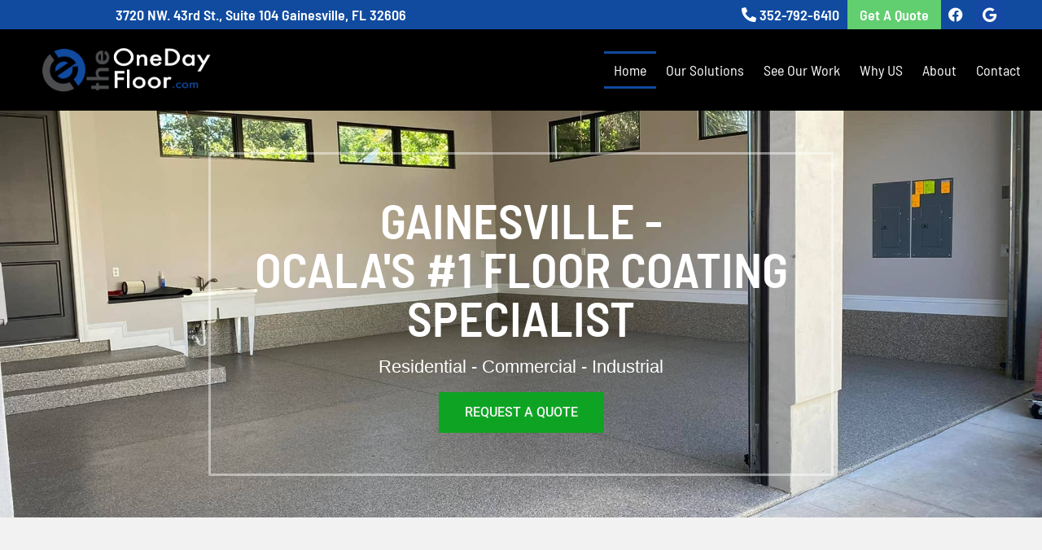

--- FILE ---
content_type: text/html; charset=UTF-8
request_url: https://theonedayfloor.com/
body_size: 55892
content:
<!doctype html>
<html lang="en-US">
<head> <script>
var gform;gform||(document.addEventListener("gform_main_scripts_loaded",function(){gform.scriptsLoaded=!0}),document.addEventListener("gform/theme/scripts_loaded",function(){gform.themeScriptsLoaded=!0}),window.addEventListener("DOMContentLoaded",function(){gform.domLoaded=!0}),gform={domLoaded:!1,scriptsLoaded:!1,themeScriptsLoaded:!1,isFormEditor:()=>"function"==typeof InitializeEditor,callIfLoaded:function(o){return!(!gform.domLoaded||!gform.scriptsLoaded||!gform.themeScriptsLoaded&&!gform.isFormEditor()||(gform.isFormEditor()&&console.warn("The use of gform.initializeOnLoaded() is deprecated in the form editor context and will be removed in Gravity Forms 3.1."),o(),0))},initializeOnLoaded:function(o){gform.callIfLoaded(o)||(document.addEventListener("gform_main_scripts_loaded",()=>{gform.scriptsLoaded=!0,gform.callIfLoaded(o)}),document.addEventListener("gform/theme/scripts_loaded",()=>{gform.themeScriptsLoaded=!0,gform.callIfLoaded(o)}),window.addEventListener("DOMContentLoaded",()=>{gform.domLoaded=!0,gform.callIfLoaded(o)}))},hooks:{action:{},filter:{}},addAction:function(o,r,e,t){gform.addHook("action",o,r,e,t)},addFilter:function(o,r,e,t){gform.addHook("filter",o,r,e,t)},doAction:function(o){gform.doHook("action",o,arguments)},applyFilters:function(o){return gform.doHook("filter",o,arguments)},removeAction:function(o,r){gform.removeHook("action",o,r)},removeFilter:function(o,r,e){gform.removeHook("filter",o,r,e)},addHook:function(o,r,e,t,n){null==gform.hooks[o][r]&&(gform.hooks[o][r]=[]);var d=gform.hooks[o][r];null==n&&(n=r+"_"+d.length),gform.hooks[o][r].push({tag:n,callable:e,priority:t=null==t?10:t})},doHook:function(r,o,e){var t;if(e=Array.prototype.slice.call(e,1),null!=gform.hooks[r][o]&&((o=gform.hooks[r][o]).sort(function(o,r){return o.priority-r.priority}),o.forEach(function(o){"function"!=typeof(t=o.callable)&&(t=window[t]),"action"==r?t.apply(null,e):e[0]=t.apply(null,e)})),"filter"==r)return e[0]},removeHook:function(o,r,t,n){var e;null!=gform.hooks[o][r]&&(e=(e=gform.hooks[o][r]).filter(function(o,r,e){return!!(null!=n&&n!=o.tag||null!=t&&t!=o.priority)}),gform.hooks[o][r]=e)}});
</script>
<meta charset="UTF-8"><script>if(navigator.userAgent.match(/MSIE|Internet Explorer/i)||navigator.userAgent.match(/Trident\/7\..*?rv:11/i)){var href=document.location.href;if(!href.match(/[?&]nowprocket/)){if(href.indexOf("?")==-1){if(href.indexOf("#")==-1){document.location.href=href+"?nowprocket=1"}else{document.location.href=href.replace("#","?nowprocket=1#")}}else{if(href.indexOf("#")==-1){document.location.href=href+"&nowprocket=1"}else{document.location.href=href.replace("#","&nowprocket=1#")}}}}</script><script>(()=>{class RocketLazyLoadScripts{constructor(){this.v="2.0.4",this.userEvents=["keydown","keyup","mousedown","mouseup","mousemove","mouseover","mouseout","touchmove","touchstart","touchend","touchcancel","wheel","click","dblclick","input"],this.attributeEvents=["onblur","onclick","oncontextmenu","ondblclick","onfocus","onmousedown","onmouseenter","onmouseleave","onmousemove","onmouseout","onmouseover","onmouseup","onmousewheel","onscroll","onsubmit"]}async t(){this.i(),this.o(),/iP(ad|hone)/.test(navigator.userAgent)&&this.h(),this.u(),this.l(this),this.m(),this.k(this),this.p(this),this._(),await Promise.all([this.R(),this.L()]),this.lastBreath=Date.now(),this.S(this),this.P(),this.D(),this.O(),this.M(),await this.C(this.delayedScripts.normal),await this.C(this.delayedScripts.defer),await this.C(this.delayedScripts.async),await this.T(),await this.F(),await this.j(),await this.A(),window.dispatchEvent(new Event("rocket-allScriptsLoaded")),this.everythingLoaded=!0,this.lastTouchEnd&&await new Promise(t=>setTimeout(t,500-Date.now()+this.lastTouchEnd)),this.I(),this.H(),this.U(),this.W()}i(){this.CSPIssue=sessionStorage.getItem("rocketCSPIssue"),document.addEventListener("securitypolicyviolation",t=>{this.CSPIssue||"script-src-elem"!==t.violatedDirective||"data"!==t.blockedURI||(this.CSPIssue=!0,sessionStorage.setItem("rocketCSPIssue",!0))},{isRocket:!0})}o(){window.addEventListener("pageshow",t=>{this.persisted=t.persisted,this.realWindowLoadedFired=!0},{isRocket:!0}),window.addEventListener("pagehide",()=>{this.onFirstUserAction=null},{isRocket:!0})}h(){let t;function e(e){t=e}window.addEventListener("touchstart",e,{isRocket:!0}),window.addEventListener("touchend",function i(o){o.changedTouches[0]&&t.changedTouches[0]&&Math.abs(o.changedTouches[0].pageX-t.changedTouches[0].pageX)<10&&Math.abs(o.changedTouches[0].pageY-t.changedTouches[0].pageY)<10&&o.timeStamp-t.timeStamp<200&&(window.removeEventListener("touchstart",e,{isRocket:!0}),window.removeEventListener("touchend",i,{isRocket:!0}),"INPUT"===o.target.tagName&&"text"===o.target.type||(o.target.dispatchEvent(new TouchEvent("touchend",{target:o.target,bubbles:!0})),o.target.dispatchEvent(new MouseEvent("mouseover",{target:o.target,bubbles:!0})),o.target.dispatchEvent(new PointerEvent("click",{target:o.target,bubbles:!0,cancelable:!0,detail:1,clientX:o.changedTouches[0].clientX,clientY:o.changedTouches[0].clientY})),event.preventDefault()))},{isRocket:!0})}q(t){this.userActionTriggered||("mousemove"!==t.type||this.firstMousemoveIgnored?"keyup"===t.type||"mouseover"===t.type||"mouseout"===t.type||(this.userActionTriggered=!0,this.onFirstUserAction&&this.onFirstUserAction()):this.firstMousemoveIgnored=!0),"click"===t.type&&t.preventDefault(),t.stopPropagation(),t.stopImmediatePropagation(),"touchstart"===this.lastEvent&&"touchend"===t.type&&(this.lastTouchEnd=Date.now()),"click"===t.type&&(this.lastTouchEnd=0),this.lastEvent=t.type,t.composedPath&&t.composedPath()[0].getRootNode()instanceof ShadowRoot&&(t.rocketTarget=t.composedPath()[0]),this.savedUserEvents.push(t)}u(){this.savedUserEvents=[],this.userEventHandler=this.q.bind(this),this.userEvents.forEach(t=>window.addEventListener(t,this.userEventHandler,{passive:!1,isRocket:!0})),document.addEventListener("visibilitychange",this.userEventHandler,{isRocket:!0})}U(){this.userEvents.forEach(t=>window.removeEventListener(t,this.userEventHandler,{passive:!1,isRocket:!0})),document.removeEventListener("visibilitychange",this.userEventHandler,{isRocket:!0}),this.savedUserEvents.forEach(t=>{(t.rocketTarget||t.target).dispatchEvent(new window[t.constructor.name](t.type,t))})}m(){const t="return false",e=Array.from(this.attributeEvents,t=>"data-rocket-"+t),i="["+this.attributeEvents.join("],[")+"]",o="[data-rocket-"+this.attributeEvents.join("],[data-rocket-")+"]",s=(e,i,o)=>{o&&o!==t&&(e.setAttribute("data-rocket-"+i,o),e["rocket"+i]=new Function("event",o),e.setAttribute(i,t))};new MutationObserver(t=>{for(const n of t)"attributes"===n.type&&(n.attributeName.startsWith("data-rocket-")||this.everythingLoaded?n.attributeName.startsWith("data-rocket-")&&this.everythingLoaded&&this.N(n.target,n.attributeName.substring(12)):s(n.target,n.attributeName,n.target.getAttribute(n.attributeName))),"childList"===n.type&&n.addedNodes.forEach(t=>{if(t.nodeType===Node.ELEMENT_NODE)if(this.everythingLoaded)for(const i of[t,...t.querySelectorAll(o)])for(const t of i.getAttributeNames())e.includes(t)&&this.N(i,t.substring(12));else for(const e of[t,...t.querySelectorAll(i)])for(const t of e.getAttributeNames())this.attributeEvents.includes(t)&&s(e,t,e.getAttribute(t))})}).observe(document,{subtree:!0,childList:!0,attributeFilter:[...this.attributeEvents,...e]})}I(){this.attributeEvents.forEach(t=>{document.querySelectorAll("[data-rocket-"+t+"]").forEach(e=>{this.N(e,t)})})}N(t,e){const i=t.getAttribute("data-rocket-"+e);i&&(t.setAttribute(e,i),t.removeAttribute("data-rocket-"+e))}k(t){Object.defineProperty(HTMLElement.prototype,"onclick",{get(){return this.rocketonclick||null},set(e){this.rocketonclick=e,this.setAttribute(t.everythingLoaded?"onclick":"data-rocket-onclick","this.rocketonclick(event)")}})}S(t){function e(e,i){let o=e[i];e[i]=null,Object.defineProperty(e,i,{get:()=>o,set(s){t.everythingLoaded?o=s:e["rocket"+i]=o=s}})}e(document,"onreadystatechange"),e(window,"onload"),e(window,"onpageshow");try{Object.defineProperty(document,"readyState",{get:()=>t.rocketReadyState,set(e){t.rocketReadyState=e},configurable:!0}),document.readyState="loading"}catch(t){console.log("WPRocket DJE readyState conflict, bypassing")}}l(t){this.originalAddEventListener=EventTarget.prototype.addEventListener,this.originalRemoveEventListener=EventTarget.prototype.removeEventListener,this.savedEventListeners=[],EventTarget.prototype.addEventListener=function(e,i,o){o&&o.isRocket||!t.B(e,this)&&!t.userEvents.includes(e)||t.B(e,this)&&!t.userActionTriggered||e.startsWith("rocket-")||t.everythingLoaded?t.originalAddEventListener.call(this,e,i,o):(t.savedEventListeners.push({target:this,remove:!1,type:e,func:i,options:o}),"mouseenter"!==e&&"mouseleave"!==e||t.originalAddEventListener.call(this,e,t.savedUserEvents.push,o))},EventTarget.prototype.removeEventListener=function(e,i,o){o&&o.isRocket||!t.B(e,this)&&!t.userEvents.includes(e)||t.B(e,this)&&!t.userActionTriggered||e.startsWith("rocket-")||t.everythingLoaded?t.originalRemoveEventListener.call(this,e,i,o):t.savedEventListeners.push({target:this,remove:!0,type:e,func:i,options:o})}}J(t,e){this.savedEventListeners=this.savedEventListeners.filter(i=>{let o=i.type,s=i.target||window;return e!==o||t!==s||(this.B(o,s)&&(i.type="rocket-"+o),this.$(i),!1)})}H(){EventTarget.prototype.addEventListener=this.originalAddEventListener,EventTarget.prototype.removeEventListener=this.originalRemoveEventListener,this.savedEventListeners.forEach(t=>this.$(t))}$(t){t.remove?this.originalRemoveEventListener.call(t.target,t.type,t.func,t.options):this.originalAddEventListener.call(t.target,t.type,t.func,t.options)}p(t){let e;function i(e){return t.everythingLoaded?e:e.split(" ").map(t=>"load"===t||t.startsWith("load.")?"rocket-jquery-load":t).join(" ")}function o(o){function s(e){const s=o.fn[e];o.fn[e]=o.fn.init.prototype[e]=function(){return this[0]===window&&t.userActionTriggered&&("string"==typeof arguments[0]||arguments[0]instanceof String?arguments[0]=i(arguments[0]):"object"==typeof arguments[0]&&Object.keys(arguments[0]).forEach(t=>{const e=arguments[0][t];delete arguments[0][t],arguments[0][i(t)]=e})),s.apply(this,arguments),this}}if(o&&o.fn&&!t.allJQueries.includes(o)){const e={DOMContentLoaded:[],"rocket-DOMContentLoaded":[]};for(const t in e)document.addEventListener(t,()=>{e[t].forEach(t=>t())},{isRocket:!0});o.fn.ready=o.fn.init.prototype.ready=function(i){function s(){parseInt(o.fn.jquery)>2?setTimeout(()=>i.bind(document)(o)):i.bind(document)(o)}return"function"==typeof i&&(t.realDomReadyFired?!t.userActionTriggered||t.fauxDomReadyFired?s():e["rocket-DOMContentLoaded"].push(s):e.DOMContentLoaded.push(s)),o([])},s("on"),s("one"),s("off"),t.allJQueries.push(o)}e=o}t.allJQueries=[],o(window.jQuery),Object.defineProperty(window,"jQuery",{get:()=>e,set(t){o(t)}})}P(){const t=new Map;document.write=document.writeln=function(e){const i=document.currentScript,o=document.createRange(),s=i.parentElement;let n=t.get(i);void 0===n&&(n=i.nextSibling,t.set(i,n));const c=document.createDocumentFragment();o.setStart(c,0),c.appendChild(o.createContextualFragment(e)),s.insertBefore(c,n)}}async R(){return new Promise(t=>{this.userActionTriggered?t():this.onFirstUserAction=t})}async L(){return new Promise(t=>{document.addEventListener("DOMContentLoaded",()=>{this.realDomReadyFired=!0,t()},{isRocket:!0})})}async j(){return this.realWindowLoadedFired?Promise.resolve():new Promise(t=>{window.addEventListener("load",t,{isRocket:!0})})}M(){this.pendingScripts=[];this.scriptsMutationObserver=new MutationObserver(t=>{for(const e of t)e.addedNodes.forEach(t=>{"SCRIPT"!==t.tagName||t.noModule||t.isWPRocket||this.pendingScripts.push({script:t,promise:new Promise(e=>{const i=()=>{const i=this.pendingScripts.findIndex(e=>e.script===t);i>=0&&this.pendingScripts.splice(i,1),e()};t.addEventListener("load",i,{isRocket:!0}),t.addEventListener("error",i,{isRocket:!0}),setTimeout(i,1e3)})})})}),this.scriptsMutationObserver.observe(document,{childList:!0,subtree:!0})}async F(){await this.X(),this.pendingScripts.length?(await this.pendingScripts[0].promise,await this.F()):this.scriptsMutationObserver.disconnect()}D(){this.delayedScripts={normal:[],async:[],defer:[]},document.querySelectorAll("script[type$=rocketlazyloadscript]").forEach(t=>{t.hasAttribute("data-rocket-src")?t.hasAttribute("async")&&!1!==t.async?this.delayedScripts.async.push(t):t.hasAttribute("defer")&&!1!==t.defer||"module"===t.getAttribute("data-rocket-type")?this.delayedScripts.defer.push(t):this.delayedScripts.normal.push(t):this.delayedScripts.normal.push(t)})}async _(){await this.L();let t=[];document.querySelectorAll("script[type$=rocketlazyloadscript][data-rocket-src]").forEach(e=>{let i=e.getAttribute("data-rocket-src");if(i&&!i.startsWith("data:")){i.startsWith("//")&&(i=location.protocol+i);try{const o=new URL(i).origin;o!==location.origin&&t.push({src:o,crossOrigin:e.crossOrigin||"module"===e.getAttribute("data-rocket-type")})}catch(t){}}}),t=[...new Map(t.map(t=>[JSON.stringify(t),t])).values()],this.Y(t,"preconnect")}async G(t){if(await this.K(),!0!==t.noModule||!("noModule"in HTMLScriptElement.prototype))return new Promise(e=>{let i;function o(){(i||t).setAttribute("data-rocket-status","executed"),e()}try{if(navigator.userAgent.includes("Firefox/")||""===navigator.vendor||this.CSPIssue)i=document.createElement("script"),[...t.attributes].forEach(t=>{let e=t.nodeName;"type"!==e&&("data-rocket-type"===e&&(e="type"),"data-rocket-src"===e&&(e="src"),i.setAttribute(e,t.nodeValue))}),t.text&&(i.text=t.text),t.nonce&&(i.nonce=t.nonce),i.hasAttribute("src")?(i.addEventListener("load",o,{isRocket:!0}),i.addEventListener("error",()=>{i.setAttribute("data-rocket-status","failed-network"),e()},{isRocket:!0}),setTimeout(()=>{i.isConnected||e()},1)):(i.text=t.text,o()),i.isWPRocket=!0,t.parentNode.replaceChild(i,t);else{const i=t.getAttribute("data-rocket-type"),s=t.getAttribute("data-rocket-src");i?(t.type=i,t.removeAttribute("data-rocket-type")):t.removeAttribute("type"),t.addEventListener("load",o,{isRocket:!0}),t.addEventListener("error",i=>{this.CSPIssue&&i.target.src.startsWith("data:")?(console.log("WPRocket: CSP fallback activated"),t.removeAttribute("src"),this.G(t).then(e)):(t.setAttribute("data-rocket-status","failed-network"),e())},{isRocket:!0}),s?(t.fetchPriority="high",t.removeAttribute("data-rocket-src"),t.src=s):t.src="data:text/javascript;base64,"+window.btoa(unescape(encodeURIComponent(t.text)))}}catch(i){t.setAttribute("data-rocket-status","failed-transform"),e()}});t.setAttribute("data-rocket-status","skipped")}async C(t){const e=t.shift();return e?(e.isConnected&&await this.G(e),this.C(t)):Promise.resolve()}O(){this.Y([...this.delayedScripts.normal,...this.delayedScripts.defer,...this.delayedScripts.async],"preload")}Y(t,e){this.trash=this.trash||[];let i=!0;var o=document.createDocumentFragment();t.forEach(t=>{const s=t.getAttribute&&t.getAttribute("data-rocket-src")||t.src;if(s&&!s.startsWith("data:")){const n=document.createElement("link");n.href=s,n.rel=e,"preconnect"!==e&&(n.as="script",n.fetchPriority=i?"high":"low"),t.getAttribute&&"module"===t.getAttribute("data-rocket-type")&&(n.crossOrigin=!0),t.crossOrigin&&(n.crossOrigin=t.crossOrigin),t.integrity&&(n.integrity=t.integrity),t.nonce&&(n.nonce=t.nonce),o.appendChild(n),this.trash.push(n),i=!1}}),document.head.appendChild(o)}W(){this.trash.forEach(t=>t.remove())}async T(){try{document.readyState="interactive"}catch(t){}this.fauxDomReadyFired=!0;try{await this.K(),this.J(document,"readystatechange"),document.dispatchEvent(new Event("rocket-readystatechange")),await this.K(),document.rocketonreadystatechange&&document.rocketonreadystatechange(),await this.K(),this.J(document,"DOMContentLoaded"),document.dispatchEvent(new Event("rocket-DOMContentLoaded")),await this.K(),this.J(window,"DOMContentLoaded"),window.dispatchEvent(new Event("rocket-DOMContentLoaded"))}catch(t){console.error(t)}}async A(){try{document.readyState="complete"}catch(t){}try{await this.K(),this.J(document,"readystatechange"),document.dispatchEvent(new Event("rocket-readystatechange")),await this.K(),document.rocketonreadystatechange&&document.rocketonreadystatechange(),await this.K(),this.J(window,"load"),window.dispatchEvent(new Event("rocket-load")),await this.K(),window.rocketonload&&window.rocketonload(),await this.K(),this.allJQueries.forEach(t=>t(window).trigger("rocket-jquery-load")),await this.K(),this.J(window,"pageshow");const t=new Event("rocket-pageshow");t.persisted=this.persisted,window.dispatchEvent(t),await this.K(),window.rocketonpageshow&&window.rocketonpageshow({persisted:this.persisted})}catch(t){console.error(t)}}async K(){Date.now()-this.lastBreath>45&&(await this.X(),this.lastBreath=Date.now())}async X(){return document.hidden?new Promise(t=>setTimeout(t)):new Promise(t=>requestAnimationFrame(t))}B(t,e){return e===document&&"readystatechange"===t||(e===document&&"DOMContentLoaded"===t||(e===window&&"DOMContentLoaded"===t||(e===window&&"load"===t||e===window&&"pageshow"===t)))}static run(){(new RocketLazyLoadScripts).t()}}RocketLazyLoadScripts.run()})();</script>
	
	<meta name="viewport" content="width=device-width, initial-scale=1">
	<link rel="profile" href="https://gmpg.org/xfn/11">
	<title>The One Day Floor</title>
<link data-rocket-prefetch href="https://stats.wp.com" rel="dns-prefetch">
<style id="wpr-usedcss">img:is([sizes=auto i],[sizes^="auto," i]){contain-intrinsic-size:3000px 1500px}img.emoji{display:inline!important;border:none!important;box-shadow:none!important;height:1em!important;width:1em!important;margin:0 .07em!important;vertical-align:-.1em!important;background:0 0!important;padding:0!important}@-webkit-keyframes a{to{-webkit-transform:rotate(1turn);transform:rotate(1turn)}}@keyframes a{to{-webkit-transform:rotate(1turn);transform:rotate(1turn)}}:root{--wp--preset--aspect-ratio--square:1;--wp--preset--aspect-ratio--4-3:4/3;--wp--preset--aspect-ratio--3-4:3/4;--wp--preset--aspect-ratio--3-2:3/2;--wp--preset--aspect-ratio--2-3:2/3;--wp--preset--aspect-ratio--16-9:16/9;--wp--preset--aspect-ratio--9-16:9/16;--wp--preset--color--black:#000000;--wp--preset--color--cyan-bluish-gray:#abb8c3;--wp--preset--color--white:#ffffff;--wp--preset--color--pale-pink:#f78da7;--wp--preset--color--vivid-red:#cf2e2e;--wp--preset--color--luminous-vivid-orange:#ff6900;--wp--preset--color--luminous-vivid-amber:#fcb900;--wp--preset--color--light-green-cyan:#7bdcb5;--wp--preset--color--vivid-green-cyan:#00d084;--wp--preset--color--pale-cyan-blue:#8ed1fc;--wp--preset--color--vivid-cyan-blue:#0693e3;--wp--preset--color--vivid-purple:#9b51e0;--wp--preset--gradient--vivid-cyan-blue-to-vivid-purple:linear-gradient(135deg,rgb(6, 147, 227) 0%,rgb(155, 81, 224) 100%);--wp--preset--gradient--light-green-cyan-to-vivid-green-cyan:linear-gradient(135deg,rgb(122, 220, 180) 0%,rgb(0, 208, 130) 100%);--wp--preset--gradient--luminous-vivid-amber-to-luminous-vivid-orange:linear-gradient(135deg,rgb(252, 185, 0) 0%,rgb(255, 105, 0) 100%);--wp--preset--gradient--luminous-vivid-orange-to-vivid-red:linear-gradient(135deg,rgb(255, 105, 0) 0%,rgb(207, 46, 46) 100%);--wp--preset--gradient--very-light-gray-to-cyan-bluish-gray:linear-gradient(135deg,rgb(238, 238, 238) 0%,rgb(169, 184, 195) 100%);--wp--preset--gradient--cool-to-warm-spectrum:linear-gradient(135deg,rgb(74, 234, 220) 0%,rgb(151, 120, 209) 20%,rgb(207, 42, 186) 40%,rgb(238, 44, 130) 60%,rgb(251, 105, 98) 80%,rgb(254, 248, 76) 100%);--wp--preset--gradient--blush-light-purple:linear-gradient(135deg,rgb(255, 206, 236) 0%,rgb(152, 150, 240) 100%);--wp--preset--gradient--blush-bordeaux:linear-gradient(135deg,rgb(254, 205, 165) 0%,rgb(254, 45, 45) 50%,rgb(107, 0, 62) 100%);--wp--preset--gradient--luminous-dusk:linear-gradient(135deg,rgb(255, 203, 112) 0%,rgb(199, 81, 192) 50%,rgb(65, 88, 208) 100%);--wp--preset--gradient--pale-ocean:linear-gradient(135deg,rgb(255, 245, 203) 0%,rgb(182, 227, 212) 50%,rgb(51, 167, 181) 100%);--wp--preset--gradient--electric-grass:linear-gradient(135deg,rgb(202, 248, 128) 0%,rgb(113, 206, 126) 100%);--wp--preset--gradient--midnight:linear-gradient(135deg,rgb(2, 3, 129) 0%,rgb(40, 116, 252) 100%);--wp--preset--font-size--small:13px;--wp--preset--font-size--medium:20px;--wp--preset--font-size--large:36px;--wp--preset--font-size--x-large:42px;--wp--preset--spacing--20:0.44rem;--wp--preset--spacing--30:0.67rem;--wp--preset--spacing--40:1rem;--wp--preset--spacing--50:1.5rem;--wp--preset--spacing--60:2.25rem;--wp--preset--spacing--70:3.38rem;--wp--preset--spacing--80:5.06rem;--wp--preset--shadow--natural:6px 6px 9px rgba(0, 0, 0, .2);--wp--preset--shadow--deep:12px 12px 50px rgba(0, 0, 0, .4);--wp--preset--shadow--sharp:6px 6px 0px rgba(0, 0, 0, .2);--wp--preset--shadow--outlined:6px 6px 0px -3px rgb(255, 255, 255),6px 6px rgb(0, 0, 0);--wp--preset--shadow--crisp:6px 6px 0px rgb(0, 0, 0)}:root{--wp--style--global--content-size:800px;--wp--style--global--wide-size:1200px}:where(body){margin:0}:where(.wp-site-blocks)>*{margin-block-start:24px;margin-block-end:0}:where(.wp-site-blocks)>:first-child{margin-block-start:0}:where(.wp-site-blocks)>:last-child{margin-block-end:0}:root{--wp--style--block-gap:24px}:root :where(.is-layout-flow)>:first-child{margin-block-start:0}:root :where(.is-layout-flow)>:last-child{margin-block-end:0}:root :where(.is-layout-flow)>*{margin-block-start:24px;margin-block-end:0}:root :where(.is-layout-constrained)>:first-child{margin-block-start:0}:root :where(.is-layout-constrained)>:last-child{margin-block-end:0}:root :where(.is-layout-constrained)>*{margin-block-start:24px;margin-block-end:0}:root :where(.is-layout-flex){gap:24px}:root :where(.is-layout-grid){gap:24px}body{padding-top:0;padding-right:0;padding-bottom:0;padding-left:0}a:where(:not(.wp-element-button)){text-decoration:underline}:root :where(.wp-element-button,.wp-block-button__link){background-color:#32373c;border-width:0;color:#fff;font-family:inherit;font-size:inherit;font-style:inherit;font-weight:inherit;letter-spacing:inherit;line-height:inherit;padding-top:calc(.667em + 2px);padding-right:calc(1.333em + 2px);padding-bottom:calc(.667em + 2px);padding-left:calc(1.333em + 2px);text-decoration:none;text-transform:inherit}:root :where(.wp-block-pullquote){font-size:1.5em;line-height:1.6}html{line-height:1.15;-webkit-text-size-adjust:100%}*,:after,:before{box-sizing:border-box}body{background-color:#fff;color:#333;font-family:-apple-system,BlinkMacSystemFont,'Segoe UI',Roboto,'Helvetica Neue',Arial,'Noto Sans',sans-serif,'Apple Color Emoji','Segoe UI Emoji','Segoe UI Symbol','Noto Color Emoji';font-size:1rem;font-weight:400;line-height:1.5;margin:0;-webkit-font-smoothing:antialiased;-moz-osx-font-smoothing:grayscale}h1,h2,h3{color:inherit;font-family:inherit;font-weight:500;line-height:1.2;margin-block-end:1rem;margin-block-start:.5rem}h1{font-size:2.5rem}h2{font-size:2rem}h3{font-size:1.75rem}p{margin-block-end:.9rem;margin-block-start:0}hr{box-sizing:content-box;height:0;overflow:visible}a{background-color:transparent;color:#c36;text-decoration:none}a:active,a:hover{color:#336}a:not([href]):not([tabindex]),a:not([href]):not([tabindex]):focus,a:not([href]):not([tabindex]):hover{color:inherit;text-decoration:none}a:not([href]):not([tabindex]):focus{outline:0}b,strong{font-weight:bolder}code{font-family:monospace,monospace;font-size:1em}small{font-size:80%}sub{font-size:75%;line-height:0;position:relative;vertical-align:baseline}sub{bottom:-.25em}img{border-style:none;height:auto;max-width:100%}[hidden],template{display:none}@media print{*,:after,:before{background:0 0!important;box-shadow:none!important;color:#000!important;text-shadow:none!important}a,a:visited{text-decoration:underline}a[href]:after{content:" (" attr(href) ")"}a[href^="#"]:after,a[href^="javascript:"]:after{content:""}img,tr{-moz-column-break-inside:avoid;break-inside:avoid}h2,h3,p{orphans:3;widows:3}h2,h3{-moz-column-break-after:avoid;break-after:avoid}}label{display:inline-block;line-height:1;vertical-align:middle}button,input,optgroup,select,textarea{font-family:inherit;font-size:1rem;line-height:1.5;margin:0}input[type=date],input[type=email],input[type=number],input[type=password],input[type=search],input[type=tel],input[type=text],input[type=url],select,textarea{border:1px solid #666;border-radius:3px;padding:.5rem 1rem;transition:all .3s;width:100%}input[type=date]:focus,input[type=email]:focus,input[type=number]:focus,input[type=password]:focus,input[type=search]:focus,input[type=tel]:focus,input[type=text]:focus,input[type=url]:focus,select:focus,textarea:focus{border-color:#333}button,input{overflow:visible}button,select{text-transform:none}[type=button],[type=reset],[type=submit],button{-webkit-appearance:button;width:auto}[type=button],[type=submit],button{background-color:transparent;border:1px solid #c36;border-radius:3px;color:#c36;display:inline-block;font-size:1rem;font-weight:400;padding:.5rem 1rem;text-align:center;transition:all .3s;-webkit-user-select:none;-moz-user-select:none;user-select:none;white-space:nowrap}[type=button]:focus:not(:focus-visible),[type=submit]:focus:not(:focus-visible),button:focus:not(:focus-visible){outline:0}[type=button]:focus,[type=button]:hover,[type=submit]:focus,[type=submit]:hover,button:focus,button:hover{background-color:#c36;color:#fff;text-decoration:none}[type=button]:not(:disabled),[type=submit]:not(:disabled),button:not(:disabled){cursor:pointer}fieldset{padding:.35em .75em .625em}legend{box-sizing:border-box;color:inherit;display:table;max-width:100%;padding:0;white-space:normal}progress{vertical-align:baseline}textarea{overflow:auto;resize:vertical}[type=checkbox],[type=radio]{box-sizing:border-box;padding:0}[type=number]::-webkit-inner-spin-button,[type=number]::-webkit-outer-spin-button{height:auto}[type=search]{-webkit-appearance:textfield;outline-offset:-2px}[type=search]::-webkit-search-decoration{-webkit-appearance:none}::-webkit-file-upload-button{-webkit-appearance:button;font:inherit}select{display:block}table{background-color:transparent;border-collapse:collapse;border-spacing:0;font-size:.9em;margin-block-end:15px;width:100%}table td{border:1px solid hsla(0,0%,50%,.502);line-height:1.5;padding:15px;vertical-align:top}table tbody>tr:nth-child(odd)>td{background-color:hsla(0,0%,50%,.071)}table tbody tr:hover>td{background-color:hsla(0,0%,50%,.102)}table tbody+tbody{border-block-start:2px solid hsla(0,0%,50%,.502)}dl,dt,li,ol,ul{background:0 0;border:0;font-size:100%;margin-block-end:0;margin-block-start:0;outline:0;vertical-align:baseline}.sticky{display:block;position:relative}.hide{display:none!important}.screen-reader-text{clip:rect(1px,1px,1px,1px);height:1px;overflow:hidden;position:absolute!important;width:1px;word-wrap:normal!important}.screen-reader-text:focus{background-color:#eee;clip:auto!important;clip-path:none;color:#333;display:block;font-size:1rem;height:auto;left:5px;line-height:normal;padding:12px 24px;text-decoration:none;top:5px;width:auto;z-index:100000}.site-header:not(.dynamic-header){margin-inline-end:auto;margin-inline-start:auto;width:100%}@media(max-width:575px){.site-header:not(.dynamic-header){padding-inline-end:10px;padding-inline-start:10px}}@media(min-width:576px){.site-header:not(.dynamic-header){max-width:500px}}@media(min-width:768px){.site-header:not(.dynamic-header){max-width:600px}}@media(min-width:992px){.site-header:not(.dynamic-header){max-width:800px}}@media(min-width:1200px){.site-header:not(.dynamic-header){max-width:1140px}}.site-header+.elementor{min-height:calc(100vh - 320px)}.site-header{display:flex;flex-wrap:wrap;justify-content:space-between;padding-block-end:1rem;padding-block-start:1rem;position:relative}.site-navigation-toggle-holder{align-items:center;display:flex;padding:8px 15px}.site-navigation-toggle-holder .site-navigation-toggle{align-items:center;background-color:rgba(0,0,0,.05);border:0 solid;border-radius:3px;color:#494c4f;cursor:pointer;display:flex;justify-content:center;padding:.5rem}.site-navigation-dropdown{bottom:0;left:0;margin-block-start:10px;position:absolute;transform-origin:top;transition:max-height .3s,transform .3s;width:100%;z-index:10000}.site-navigation-toggle-holder:not(.elementor-active)+.site-navigation-dropdown{max-height:0;transform:scaleY(0)}.site-navigation-toggle-holder.elementor-active+.site-navigation-dropdown{max-height:100vh;transform:scaleY(1)}.site-navigation-dropdown ul{padding:0}.site-navigation-dropdown ul.menu{background:#fff;margin:0;padding:0;position:absolute;width:100%}.site-navigation-dropdown ul.menu li{display:block;position:relative;width:100%}.site-navigation-dropdown ul.menu li a{background:#fff;box-shadow:inset 0 -1px 0 rgba(0,0,0,.102);color:#55595c;display:block;padding:20px}.site-navigation-dropdown ul.menu li.current-menu-item a{background:#55595c;color:#fff}.site-navigation-dropdown ul.menu>li li{max-height:0;transform:scaleY(0);transform-origin:top;transition:max-height .3s,transform .3s}.site-navigation-dropdown ul.menu li.elementor-active>ul>li{max-height:100vh;transform:scaleY(1)}:root{--direction-multiplier:1}body.rtl,html[dir=rtl]{--direction-multiplier:-1}.elementor-hidden{display:none}.elementor-screen-only,.screen-reader-text,.screen-reader-text span{height:1px;margin:-1px;overflow:hidden;padding:0;position:absolute;top:-10000em;width:1px;clip:rect(0,0,0,0);border:0}.elementor *,.elementor :after,.elementor :before{box-sizing:border-box}.elementor a{box-shadow:none;text-decoration:none}.elementor hr{background-color:transparent;margin:0}.elementor img{border:none;border-radius:0;box-shadow:none;height:auto;max-width:100%}.elementor iframe,.elementor object,.elementor video{border:none;line-height:1;margin:0;max-width:100%;width:100%}.elementor .elementor-background-overlay{inset:0;position:absolute}.elementor-element{--flex-direction:initial;--flex-wrap:initial;--justify-content:initial;--align-items:initial;--align-content:initial;--gap:initial;--flex-basis:initial;--flex-grow:initial;--flex-shrink:initial;--order:initial;--align-self:initial;align-self:var(--align-self);flex-basis:var(--flex-basis);flex-grow:var(--flex-grow);flex-shrink:var(--flex-shrink);order:var(--order)}.elementor-element:where(.e-con-full,.elementor-widget){align-content:var(--align-content);align-items:var(--align-items);flex-direction:var(--flex-direction);flex-wrap:var(--flex-wrap);gap:var(--row-gap) var(--column-gap);justify-content:var(--justify-content)}.elementor-invisible{visibility:hidden}.elementor-ken-burns--active{transition-duration:20s}.elementor-align-center{text-align:center}.elementor-align-center .elementor-button{width:auto}:root{--page-title-display:block}@keyframes eicon-spin{0%{transform:rotate(0)}to{transform:rotate(359deg)}}.eicon-animation-spin{animation:2s linear infinite eicon-spin}.elementor-section{position:relative}.elementor-section .elementor-container{display:flex;margin-inline:auto;position:relative}@media (max-width:1024px){.elementor-tablet-align-center{text-align:center}.elementor-tablet-align-center .elementor-button{width:auto}.elementor-section .elementor-container{flex-wrap:wrap}}.elementor-section.elementor-section-stretched{position:relative;width:100%}.elementor-section.elementor-section-items-middle>.elementor-container{align-items:center}.elementor-widget-wrap{align-content:flex-start;flex-wrap:wrap;position:relative;width:100%}.elementor:not(.elementor-bc-flex-widget) .elementor-widget-wrap{display:flex}.elementor-widget-wrap>.elementor-element{width:100%}.elementor-widget-wrap.e-swiper-container{width:calc(100% - (var(--e-column-margin-left,0px) + var(--e-column-margin-right,0px)))}.elementor-widget{position:relative}.elementor-widget:not(:last-child){margin-block-end:var(--kit-widget-spacing,20px)}.elementor-column{display:flex;min-height:1px;position:relative}.elementor-column-gap-default>.elementor-column>.elementor-element-populated{padding:10px}.elementor-inner-section .elementor-column-gap-no .elementor-element-populated{padding:0}@media (min-width:768px){.elementor-column.elementor-col-25{width:25%}.elementor-column.elementor-col-33{width:33.333%}.elementor-column.elementor-col-50{width:50%}.elementor-column.elementor-col-66{width:66.666%}.elementor-column.elementor-col-100{width:100%}}.elementor-grid{display:grid;grid-column-gap:var(--grid-column-gap);grid-row-gap:var(--grid-row-gap)}.elementor-grid .elementor-grid-item{min-width:0}.elementor-grid-0 .elementor-grid{display:inline-block;margin-block-end:calc(-1 * var(--grid-row-gap));width:100%;word-spacing:var(--grid-column-gap)}.elementor-grid-0 .elementor-grid .elementor-grid-item{display:inline-block;margin-block-end:var(--grid-row-gap);word-break:break-word}@media (min-width:1025px){#elementor-device-mode:after{content:"desktop"}.elementor-widget-woocommerce-purchase-summary .woocommerce .shop_table tbody td{vertical-align:top;line-height:unset}}@media (min-width:-1){#elementor-device-mode:after{content:"widescreen"}.elementor-widget:not(.elementor-widescreen-align-end) .elementor-icon-list-item:after{inset-inline-start:0}.elementor-widget:not(.elementor-widescreen-align-start) .elementor-icon-list-item:after{inset-inline-end:0}}@media (max-width:-1){#elementor-device-mode:after{content:"laptop";content:"tablet_extra"}}@media (max-width:1024px){#elementor-device-mode:after{content:"tablet"}}@media (max-width:-1){#elementor-device-mode:after{content:"mobile_extra"}.elementor-widget:not(.elementor-laptop-align-end) .elementor-icon-list-item:after{inset-inline-start:0}.elementor-widget:not(.elementor-laptop-align-start) .elementor-icon-list-item:after{inset-inline-end:0}.elementor-widget:not(.elementor-tablet_extra-align-end) .elementor-icon-list-item:after{inset-inline-start:0}.elementor-widget:not(.elementor-tablet_extra-align-start) .elementor-icon-list-item:after{inset-inline-end:0}}@media (max-width:767px){.elementor-column{width:100%}#elementor-device-mode:after{content:"mobile"}}@media (prefers-reduced-motion:no-preference){html{scroll-behavior:smooth}}.elementor-form-fields-wrapper{display:flex;flex-wrap:wrap}.elementor-field-group{align-items:center;flex-wrap:wrap}.elementor-field-group.elementor-field-type-submit{align-items:flex-end}.elementor-message{font-size:1em;line-height:1;margin:10px 0}.elementor-message:before{content:"\e90e";display:inline-block;font-family:eicons;font-style:normal;font-weight:400;margin-inline-end:5px;vertical-align:middle}.elementor-form .elementor-button{border:none;padding-block-end:0;padding-block-start:0}.elementor-form .elementor-button-content-wrapper,.elementor-form .elementor-button>span{display:flex;flex-direction:row;gap:5px;justify-content:center}.elementor-form .elementor-button.elementor-size-sm{min-height:40px}.elementor-form .elementor-button.elementor-size-md{min-height:47px}.elementor-form .elementor-button.elementor-size-lg{min-height:59px}.elementor-element:where(:not(.e-con)):where(:not(.e-div-block-base)) .elementor-widget-container,.elementor-element:where(:not(.e-con)):where(:not(.e-div-block-base)):not(:has(.elementor-widget-container)){transition:background .3s,border .3s,border-radius .3s,box-shadow .3s,transform var(--e-transform-transition-duration,.4s)}.elementor-heading-title{line-height:1;margin:0;padding:0}.elementor-button{background-color:#69727d;border-radius:3px;color:#fff;display:inline-block;fill:#fff;font-size:15px;line-height:1;padding:12px 24px;text-align:center;transition:all .3s}.elementor-button:focus,.elementor-button:hover,.elementor-button:visited{color:#fff}.elementor-button-content-wrapper{display:flex;flex-direction:row;gap:5px;justify-content:center}.elementor-button-text{display:inline-block}.elementor-button.elementor-size-md{border-radius:4px;font-size:16px;padding:15px 30px}.elementor-button.elementor-size-lg{border-radius:5px;font-size:18px;padding:20px 40px}.elementor-button span{text-decoration:inherit}.elementor-element.elementor-button-success .elementor-button{background-color:#5cb85c}.elementor-widget-button .elementor-button .elementor-button-success{background-color:#5cb85c}.elementor-icon{color:#69727d;display:inline-block;font-size:50px;line-height:1;text-align:center;transition:all .3s}.elementor-icon:hover{color:#69727d}.elementor-icon i,.elementor-icon svg{display:block;height:1em;position:relative;width:1em}.elementor-icon i:before,.elementor-icon svg:before{left:50%;position:absolute;transform:translateX(-50%)}.elementor-shape-rounded .elementor-icon{border-radius:10%}.animated{animation-duration:1.25s}.animated.reverse{animation-direction:reverse;animation-fill-mode:forwards}@media (prefers-reduced-motion:reduce){.animated{animation:none!important}html *{transition-delay:0s!important;transition-duration:0s!important}}.elementor-kit-7{--e-global-color-primary:#6EC1E4;--e-global-color-secondary:#54595F;--e-global-color-text:#7A7A7A;--e-global-color-accent:#61CE70;--e-global-typography-primary-font-family:"Roboto";--e-global-typography-primary-font-weight:600;--e-global-typography-secondary-font-family:"Roboto Slab";--e-global-typography-secondary-font-weight:400;--e-global-typography-text-font-family:"Roboto";--e-global-typography-text-font-weight:400;--e-global-typography-accent-font-family:"Roboto";--e-global-typography-accent-font-weight:500}.elementor-section.elementor-section-boxed>.elementor-container{max-width:1140px}.elementor-widget:not(:last-child){margin-block-end:20px}.elementor-element{--widgets-spacing:20px 20px;--widgets-spacing-row:20px;--widgets-spacing-column:20px}.site-header{padding-inline-end:0px;padding-inline-start:0px}@media(max-width:1024px){.elementor-section.elementor-section-boxed>.elementor-container{max-width:1024px}}@media(max-width:767px){table table{font-size:.8em}table table td{line-height:1.3;padding:7px}.elementor-section.elementor-section-boxed>.elementor-container{max-width:767px}}.elementor-lightbox .dialog-widget-content{width:100%;height:100%}.eael-onpage-edit-template-wrapper{position:absolute;top:0;left:0;width:100%;height:100%;display:none;border:2px solid #5eead4}.eael-onpage-edit-template-wrapper::after{position:absolute;content:"";top:0;left:0;right:0;bottom:0;z-index:2;background:#5eead4;opacity:.3}.eael-onpage-edit-template-wrapper.eael-onpage-edit-activate{display:block}.eael-onpage-edit-template-wrapper.eael-onpage-edit-activate::after{display:none}.eael-onpage-edit-template-wrapper .eael-onpage-edit-template{background:#5eead4;color:#000;width:150px;text-align:center;height:30px;line-height:30px;font-size:12px;cursor:pointer;position:relative;z-index:3;left:50%;-webkit-transform:translateX(-50%);-ms-transform:translateX(-50%);transform:translateX(-50%)}.eael-onpage-edit-template-wrapper .eael-onpage-edit-template::before{content:"";border-top:30px solid #5eead4;border-right:0;border-bottom:0;border-left:14px solid transparent;right:100%;position:absolute}.eael-onpage-edit-template-wrapper .eael-onpage-edit-template::after{content:"";border-top:0;border-right:0;border-bottom:30px solid transparent;border-left:14px solid #5eead4;left:100%;position:absolute}.eael-onpage-edit-template-wrapper .eael-onpage-edit-template>i{margin-right:8px}.infobox-icon{height:auto}.infobox-icon .infobox-icon-wrap{display:-webkit-box;display:-ms-flexbox;display:flex;width:100%;height:auto;-webkit-transition:.3s;transition:.3s;-webkit-box-align:center;-ms-flex-align:center;align-items:center;-webkit-box-pack:center;-ms-flex-pack:center;justify-content:center}.infobox-icon .infobox-icon-wrap i{-webkit-transition:.3s;transition:.3s}.infobox-content .infobox-title-section{display:-webkit-box;display:-ms-flexbox;display:flex;-webkit-box-orient:vertical;-webkit-box-direction:normal;-ms-flex-direction:column;flex-direction:column}.eael-infobox-content-align--center .eael-infobox .infobox-content,.eael-infobox-content-align--center .eael-infobox .infobox-icon{text-align:center}.eael-infobox.icon-on-top{position:relative;z-index:0;display:-webkit-box;display:-ms-flexbox;display:flex;-webkit-box-orient:vertical;-webkit-box-direction:normal;-ms-flex-direction:column;flex-direction:column}.eael-infobox .infobox-content p{margin:0 0 15px}.eael-infobox .infobox-icon img{-webkit-transition:.3s ease-in-out;transition:all .3s ease-in-out 0s}@font-face{font-display:swap;font-family:eicons;src:url(https://theonedayfloor.com/wp-content/plugins/elementor/assets/lib/eicons/fonts/eicons.eot?5.45.0);src:url(https://theonedayfloor.com/wp-content/plugins/elementor/assets/lib/eicons/fonts/eicons.eot?5.45.0#iefix) format("embedded-opentype"),url(https://theonedayfloor.com/wp-content/plugins/elementor/assets/lib/eicons/fonts/eicons.woff2?5.45.0) format("woff2"),url(https://theonedayfloor.com/wp-content/plugins/elementor/assets/lib/eicons/fonts/eicons.woff?5.45.0) format("woff"),url(https://theonedayfloor.com/wp-content/plugins/elementor/assets/lib/eicons/fonts/eicons.ttf?5.45.0) format("truetype"),url(https://theonedayfloor.com/wp-content/plugins/elementor/assets/lib/eicons/fonts/eicons.svg?5.45.0#eicon) format("svg");font-weight:400;font-style:normal}[class*=" eicon-"],[class^=eicon]{display:inline-block;font-family:eicons;font-size:inherit;font-weight:400;font-style:normal;font-variant:normal;line-height:1;text-rendering:auto;-webkit-font-smoothing:antialiased;-moz-osx-font-smoothing:grayscale}@keyframes a{0%{transform:rotate(0)}to{transform:rotate(359deg)}}.eicon-animation-spin{animation:2s linear infinite a}.eicon-menu-bar:before{content:"\e816"}.eicon-chevron-right:before{content:"\e87d"}.eicon-chevron-left:before{content:"\e87e"}.eicon-close:before{content:"\e87f"}.eicon-edit:before{content:"\e89a"}.eicon-arrow-left:before{content:"\e8bf"}.elementor-animated-content{--translate:0,0}.elementor-animated-content [class^=elementor-animated-item]{will-change:transform,opacity}.elementor-location-footer:before,.elementor-location-header:before{content:"";display:table;clear:both}.elementor-sticky--active{z-index:99}[data-elementor-type=popup]:not(.elementor-edit-area){display:none}.elementor-popup-modal{display:-webkit-box;display:-ms-flexbox;display:flex;pointer-events:none;background-color:transparent;-webkit-user-select:auto;-moz-user-select:auto;-ms-user-select:auto;user-select:auto}.elementor-popup-modal .dialog-buttons-wrapper,.elementor-popup-modal .dialog-header{display:none}.elementor-popup-modal .dialog-close-button{display:none;top:20px;margin-top:0;right:20px;opacity:1;z-index:9999;pointer-events:all}.elementor-popup-modal .dialog-close-button svg{fill:#373a3c;height:1em;width:1em}.elementor-popup-modal .dialog-widget-content{width:auto;overflow:visible;max-width:100%;max-height:100%;border-radius:0;-webkit-box-shadow:none;box-shadow:none;pointer-events:all}.elementor-popup-modal .dialog-message{width:640px;max-width:100vw;max-height:100vh;padding:0;overflow:auto;display:-webkit-box;display:-ms-flexbox;display:flex}.elementor-popup-modal .elementor{width:100%}.elementor-motion-effects-element,.elementor-motion-effects-layer{-webkit-transition-property:opacity,-webkit-transform;transition-property:opacity,-webkit-transform;-o-transition-property:transform,opacity;transition-property:transform,opacity;transition-property:transform,opacity,-webkit-transform;-webkit-transition-timing-function:cubic-bezier(0,.33,.07,1.03);-o-transition-timing-function:cubic-bezier(0,.33,.07,1.03);transition-timing-function:cubic-bezier(0,.33,.07,1.03);-webkit-transition-duration:1s;-o-transition-duration:1s;transition-duration:1s}.elementor-motion-effects-container{position:absolute;top:0;left:0;width:100%;height:100%;overflow:hidden;-webkit-transform-origin:var(--e-transform-origin-y) var(--e-transform-origin-x);-ms-transform-origin:var(--e-transform-origin-y) var(--e-transform-origin-x);transform-origin:var(--e-transform-origin-y) var(--e-transform-origin-x)}.elementor-motion-effects-layer{position:absolute;top:0;left:0;background-repeat:no-repeat;background-size:cover}.elementor-motion-effects-perspective{-webkit-perspective:1200px;perspective:1200px}.woocommerce div.product.elementor form.cart{margin:0}.woocommerce div.product.elementor form.cart:not(.grouped_form):not(.variations_form){display:-webkit-box;display:-ms-flexbox;display:flex;-ms-flex-wrap:nowrap;flex-wrap:nowrap}.woocommerce div.product.elementor .quantity{vertical-align:middle}.woocommerce div.product.elementor .quantity .qty{vertical-align:top;margin-right:0}.woocommerce div.product.elementor .quantity input{height:100%}.woocommerce div.product.elementor .quantity+button{margin-top:0;margin-left:var(--button-spacing,10px)}.elementor-menu-cart__toggle_wrapper{display:inline-block;position:relative}.elementor-menu-cart__toggle{display:inline-block}.elementor-menu-cart__toggle .elementor-button{background-color:var(--toggle-button-background-color,transparent);color:var(--toggle-button-text-color,#818a91);border:var(--toggle-button-border-width,1px) var(--toggle-button-border-type,solid) var(--toggle-button-border-color,#818a91);border-radius:var(--toggle-button-border-radius,0);display:-webkit-inline-box;display:-ms-inline-flexbox;display:inline-flex;-webkit-box-orient:horizontal;-webkit-box-direction:reverse;-ms-flex-direction:row-reverse;flex-direction:row-reverse;-webkit-box-align:center;-ms-flex-align:center;align-items:center;padding:var(--toggle-icon-padding,12px 24px)}.elementor-menu-cart__toggle .elementor-button:hover{color:var(--toggle-button-hover-text-color,#818a91);background-color:var(--toggle-button-hover-background-color,transparent);border-color:var(--toggle-button-hover-border-color,#818a91)}.elementor-menu-cart__toggle .elementor-button-text{-webkit-margin-end:.3em;margin-inline-end:.3em}.elementor-menu-cart__container{-webkit-transform:scale(1);-ms-transform:scale(1);transform:scale(1);overflow:hidden;position:fixed;z-index:9998;top:0;left:0;width:100vw;height:100%;background-color:rgba(0,0,0,.25);-webkit-transition:background-color .4s,-webkit-transform;transition:background-color .4s,-webkit-transform 0s;-o-transition:background-color .4s,transform;transition:background-color .4s,transform 0s;transition:background-color .4s,transform 0s,-webkit-transform 0s;text-align:left}.elementor-menu-cart__main{position:fixed;left:var(--side-cart-alignment-left,auto);right:var(--side-cart-alignment-right,0);-webkit-transform:translateX(0);-ms-transform:translateX(0);transform:translateX(0);top:0;bottom:0;-webkit-box-align:stretch;-ms-flex-align:stretch;align-items:stretch;font-size:14px;min-height:200px;width:350px;max-width:100%;-webkit-transition:.3s;-o-transition:.3s;transition:.3s;padding:var(--cart-padding,20px 30px);background-color:var(--cart-background-color,#fff);-webkit-box-shadow:0 0 20px rgba(0,0,0,.2);box-shadow:0 0 20px rgba(0,0,0,.2);border-style:var(--cart-border-style,none);border-color:var(--cart-border-color,initial);border-radius:var(--cart-border-radius,0);margin-top:var(--mini-cart-spacing,0)}.elementor-menu-cart__main{display:-webkit-box;display:-ms-flexbox;display:flex;-webkit-box-orient:vertical;-webkit-box-direction:normal;-ms-flex-direction:column;flex-direction:column}body.elementor-default .elementor-widget-woocommerce-menu-cart:not(.elementor-menu-cart--shown) .elementor-menu-cart__container .dialog-lightbox-close-button{display:none}.elementor-menu-cart__close-button{width:var(--cart-close-icon-size,25px);height:var(--cart-close-icon-size,25px);position:relative;margin:0 0 20px;-ms-flex-item-align:end;align-self:flex-end;cursor:pointer;display:inline-block;font-family:eicons;font-size:20px;line-height:1;-webkit-transition:.3s;-o-transition:.3s;transition:.3s}.elementor-menu-cart__close-button:after,.elementor-menu-cart__close-button:before{content:"";position:absolute;height:3px;width:100%;top:50%;left:0;margin-top:-1px;background:var(--cart-close-button-color,#818a91);border-radius:1px;-webkit-transition:.3s;-o-transition:.3s;transition:.3s}.elementor-menu-cart__close-button:hover:after,.elementor-menu-cart__close-button:hover:before{background:var(--cart-close-button-hover-color,#818a91)}.elementor-menu-cart__close-button:before{-webkit-transform:rotate(45deg);-ms-transform:rotate(45deg);transform:rotate(45deg)}.elementor-menu-cart__close-button:after{-webkit-transform:rotate(-45deg);-ms-transform:rotate(-45deg);transform:rotate(-45deg)}.elementor-menu-cart__products{max-height:calc(100vh - 250px);overflow:hidden;overflow-y:auto;-webkit-overflow-scrolling:touch}.elementor-widget-woocommerce-purchase-summary{font-size:14px;font-family:Roboto,sans-serif;color:#818a91}.elementor-widget-woocommerce-purchase-summary table tbody tr:hover>td{background-color:initial}.elementor-widget-woocommerce-purchase-summary .woocommerce .shop_table{font-size:14px;margin-bottom:0;padding:var(--sections-padding,15px 30px);background-color:var(--sections-background-color,#fff);border-radius:var(--sections-border-radius,3px);border:1px var(--sections-border-type,solid) var(--sections-border-color,#d4d4d4)}.elementor-widget-woocommerce-purchase-summary .woocommerce .shop_table .button.alt{background-color:transparent;border-radius:var(--button-border-radius,3px);border:2px var(--buttons-border-type,solid) var(--buttons-border-color,#5bc0de);vertical-align:middle;color:var(--button-normal-text-color,#818a91);padding:var(--button-padding,5px 10px)}.elementor-widget-woocommerce-purchase-summary .woocommerce .shop_table .button.alt:hover{color:var(--button-hover-text-color,#818a91);-webkit-transition-duration:var(--button-hover-transition-duration,.3s);-o-transition-duration:var(--button-hover-transition-duration,.3s);transition-duration:var(--button-hover-transition-duration,.3s)}.elementor-widget-woocommerce-purchase-summary .woocommerce .shop_table td{border:0;border-top:var(--tables-divider-border-width,1px) var(--tables-divider-border-type,solid) var(--tables-divider-border-color,#d4d4d4);padding-top:calc(var(--order-details-rows-gap,18px)/ 2);padding-bottom:calc(var(--order-details-rows-gap,18px)/ 2);padding-left:0;padding-right:0}.elementor-widget-woocommerce-purchase-summary .woocommerce .shop_table .product-purchase-note td{border-top:none;padding-top:0;color:var(--general-text-color,#818a91)}.elementor-widget-woocommerce-purchase-summary .woocommerce .order-again .button{background:0 0;border:2px solid #5bc0de;border:2px var(--buttons-border-type,solid) var(--buttons-border-color,#5bc0de);border-radius:var(--button-border-radius,3px);vertical-align:middle;color:var(--button-normal-text-color,#818a91);margin-top:40px;margin-bottom:0;padding:var(--button-padding,12px 32px)}.elementor-widget-woocommerce-purchase-summary .woocommerce .order-again .button:hover{color:var(--button-hover-text-color,#818a91);-webkit-transition-duration:var(--button-hover-transition-duration,.3s);-o-transition-duration:var(--button-hover-transition-duration,.3s);transition-duration:var(--button-hover-transition-duration,.3s)}.elementor-widget-woocommerce-purchase-summary .woocommerce h2{color:var(--titles-color,#000);margin-bottom:var(--titles-spacing,45px);font-weight:400}.elementor-widget-woocommerce-purchase-summary .woocommerce a{color:var(--order-details-product-links-normal-color,#5bc0de)}.elementor-widget-woocommerce-purchase-summary .woocommerce a:hover{color:var(--order-details-product-links-hover-color,#5bc0de)}.elementor-widget-woocommerce-purchase-summary .woocommerce p{margin-bottom:20px}.elementor-widget-woocommerce-purchase-summary .woocommerce strong{color:var(--general-text-color,#000)}.elementor-widget-woocommerce-purchase-summary .woocommerce table tbody>tr:nth-child(odd)>td{background-color:transparent}.elementor-widget-woocommerce-purchase-summary .woocommerce address{padding:var(--sections-padding,15px 30px);background-color:var(--sections-background-color,#fff);border-radius:var(--sections-border-radius,3px);border:1px var(--sections-border-type,solid) var(--sections-border-color,#d4d4d4);color:var(--general-text-color,#818a91)}.elementor-widget-woocommerce-purchase-summary .woocommerce section{margin-top:var(--sections-spacing,4em)}.elementor-widget-woocommerce-checkout-page{background-color:transparent;font-family:Roboto,sans-serif;font-size:14px;line-height:21px;color:#818a91}.elementor-widget-woocommerce-checkout-page ::-webkit-input-placeholder{color:var(--forms-fields-normal-color,inherit);font-family:inherit;opacity:.6}.elementor-widget-woocommerce-checkout-page ::-moz-placeholder{color:var(--forms-fields-normal-color,inherit);font-family:inherit;opacity:.6}.elementor-widget-woocommerce-checkout-page ::-ms-input-placeholder{color:var(--forms-fields-normal-color,inherit);font-family:inherit;opacity:.6}.elementor-widget-woocommerce-checkout-page ::placeholder{color:var(--forms-fields-normal-color,inherit);font-family:inherit;opacity:.6}.elementor-widget-woocommerce-checkout-page table tbody tr:hover>td{background-color:transparent}.elementor-widget-woocommerce-checkout-page .e-woocommerce-login-section{margin-bottom:24px}.elementor-widget-woocommerce-checkout-page .e-coupon-anchor{margin-top:var(--sections-secondary-title-spacing,24px)}.elementor-widget-woocommerce-checkout-page .e-coupon-box{margin-top:24px}.elementor-widget-woocommerce-checkout-page .e-apply-coupon{width:90%}.elementor-widget-woocommerce-checkout-page a{color:var(--links-normal-color,#5bc0de)}.elementor-widget-woocommerce-checkout-page a:hover{color:var(--links-hover-color,#5bc0de)}.elementor-widget-woocommerce-checkout-page .woocommerce .e-coupon-box .form-row,.elementor-widget-woocommerce-checkout-page .woocommerce .e-woocommerce-login-anchor .form-row{padding-left:var(--forms-columns-gap-padding,0);padding-right:var(--forms-columns-gap-padding,0);margin-left:var(--forms-columns-gap-margin,0);margin-right:var(--forms-columns-gap-margin,0)}.elementor-widget-woocommerce-checkout-page .woocommerce .e-coupon-box .form-row label,.elementor-widget-woocommerce-checkout-page .woocommerce .e-woocommerce-login-anchor .form-row label{color:var(--forms-labels-color,#818a91);margin-bottom:var(--forms-label-spacing,3px)}.elementor-widget-woocommerce-checkout-page .woocommerce .e-coupon-box .form-row select,.elementor-widget-woocommerce-checkout-page .woocommerce .e-coupon-box .form-row textarea,.elementor-widget-woocommerce-checkout-page .woocommerce .e-woocommerce-login-anchor .form-row select,.elementor-widget-woocommerce-checkout-page .woocommerce .e-woocommerce-login-anchor .form-row textarea{color:var(--forms-fields-normal-color,#818a91);background-color:#f7f7f7;border-radius:var(--forms-fields-border-radius,0);padding:var(--forms-fields-padding,16px);font-size:14px;border:none;font-weight:400}.elementor-widget-woocommerce-checkout-page .woocommerce .e-coupon-box .form-row select:focus,.elementor-widget-woocommerce-checkout-page .woocommerce .e-coupon-box .form-row textarea:focus,.elementor-widget-woocommerce-checkout-page .woocommerce .e-woocommerce-login-anchor .form-row select:focus,.elementor-widget-woocommerce-checkout-page .woocommerce .e-woocommerce-login-anchor .form-row textarea:focus{color:var(--forms-fields-focus-color,#818a91);background-color:#f7f7f7;border-color:#818a91;-webkit-transition-duration:var(--forms-fields-focus-transition-duration,.3s);-o-transition-duration:var(--forms-fields-focus-transition-duration,.3s);transition-duration:var(--forms-fields-focus-transition-duration,.3s)}.elementor-widget-woocommerce-checkout-page .woocommerce .e-coupon-box .form-row{margin-bottom:0!important}.elementor-widget-woocommerce-checkout-page .woocommerce-info{border-top-color:transparent;background-color:transparent;padding:0}.elementor-widget-woocommerce-checkout-page .woocommerce .e-coupon-box,.elementor-widget-woocommerce-checkout-page .woocommerce .e-woocommerce-login-section{background:var(--sections-background-color,#fff);border-radius:var(--sections-border-radius,3px);padding:var(--sections-padding,16px 30px);margin:var(--sections-margin,0 0 24px 0);border:1px var(--sections-border-type,solid) var(--sections-border-color,#d4d4d4);display:block}.elementor-widget-woocommerce-checkout-page .woocommerce .shop_table{margin-bottom:0;border:0;font-size:14px}.elementor-widget-woocommerce-checkout-page .woocommerce .shop_table tbody td{color:#000}.elementor-widget-woocommerce-checkout-page .woocommerce .shop_table td,.elementor-widget-woocommerce-checkout-page .woocommerce .shop_table tr{border:0;padding-left:0;padding-bottom:15px;padding-top:15px}.elementor-widget-woocommerce-checkout-page .woocommerce .shop_table tr:nth-child(odd)>td{background-color:transparent}.elementor-widget-woocommerce-checkout-page .woocommerce h3{font-size:14px;font-weight:700;margin-top:0;margin-bottom:var(--sections-title-spacing,30px);color:var(--sections-title-color,#000)}.elementor-widget-woocommerce-cart table tbody tr:hover>td{background-color:inherit}.elementor-widget-woocommerce-cart .woocommerce{font-family:Roboto,sans-serif}.elementor-widget-woocommerce-cart .woocommerce button.button{background-color:#fff;color:var(--forms-buttons-normal-text-color,#818a91);border-radius:var(--forms-buttons-border-radius,3px);padding:var(--forms-buttons-padding,.88rem 2rem);width:var(--forms-buttons-width,auto);border:2px var(--forms-buttons-border-type,solid) var(--forms-buttons-border-color,#5bc0de)}.elementor-widget-woocommerce-cart .woocommerce button.button:hover{color:var(--forms-buttons-hover-text-color,#818a91);-webkit-transition-duration:var(--forms-buttons-hover-transition-duration,.3s);-o-transition-duration:var(--forms-buttons-hover-transition-duration,.3s);transition-duration:var(--forms-buttons-hover-transition-duration,.3s);border-color:var(--forms-buttons-hover-border-color,#5bc0de)}.elementor-widget-woocommerce-cart .woocommerce button.button.disabled,.elementor-widget-woocommerce-cart .woocommerce button.button:disabled,.elementor-widget-woocommerce-cart .woocommerce button.button:disabled[disabled]{padding:var(--forms-buttons-padding,.88rem 2rem);color:var(--forms-buttons-normal-text-color,#818a91)}.elementor-widget-woocommerce-cart .woocommerce button.button.disabled:hover,.elementor-widget-woocommerce-cart .woocommerce button.button:disabled:hover,.elementor-widget-woocommerce-cart .woocommerce button.button:disabled[disabled]:hover{background-color:var(--forms-buttons-hover-background-color,#fff);color:var(--forms-buttons-hover-text-color,#818a91);-webkit-transition-duration:var(--forms-buttons-hover-transition-duration,.3s);-o-transition-duration:var(--forms-buttons-hover-transition-duration,.3s);transition-duration:var(--forms-buttons-hover-transition-duration,.3s);border-color:var(--forms-buttons-hover-border-color,#5bc0de)}.elementor-widget-woocommerce-cart .woocommerce .shipping-calculator-form{margin-top:var(--sections-descriptions-spacing,15px)}.elementor-widget-woocommerce-cart .woocommerce .form-row{padding:3px 0;margin:0}.elementor-widget-woocommerce-cart .woocommerce select{color:var(--forms-fields-normal-color,#818a91);background-color:#f7f7f7;border-radius:var(--forms-fields-border-radius,3px);border:none;padding:var(--forms-fields-padding,16px);font-size:14px}.elementor-widget-woocommerce-cart .woocommerce select::-webkit-input-placeholder{color:var(--forms-fields-normal-color,inherit);font-family:inherit;opacity:.6}.elementor-widget-woocommerce-cart .woocommerce select::-moz-placeholder{color:var(--forms-fields-normal-color,inherit);font-family:inherit;opacity:.6}.elementor-widget-woocommerce-cart .woocommerce select::-ms-input-placeholder{color:var(--forms-fields-normal-color,inherit);font-family:inherit;opacity:.6}.elementor-widget-woocommerce-cart .woocommerce select::placeholder{color:var(--forms-fields-normal-color,inherit);font-family:inherit;opacity:.6}.elementor-widget-woocommerce-cart .woocommerce select:focus{color:var(--forms-fields-focus-color,#818a91);background-color:#f7f7f7;border-color:var(--forms-fields-focus-border-color,transparent);-webkit-transition-duration:var(--forms-fields-focus-transition-duration,.3s);-o-transition-duration:var(--forms-fields-focus-transition-duration,.3s);transition-duration:var(--forms-fields-focus-transition-duration,.3s)}.elementor-widget-woocommerce-cart .woocommerce select:focus::-webkit-input-placeholder{color:var(--forms-fields-focus-color,#818a91)}.elementor-widget-woocommerce-cart .woocommerce select:focus::-moz-placeholder{color:var(--forms-fields-focus-color,#818a91)}.elementor-widget-woocommerce-cart .woocommerce select:focus::-ms-input-placeholder{color:var(--forms-fields-focus-color,#818a91)}.elementor-widget-woocommerce-cart .woocommerce select:focus::placeholder{color:var(--forms-fields-focus-color,#818a91)}.elementor-widget-woocommerce-cart .woocommerce .remove{background:0 0;color:var(--order-summary-remove-icon-normal-color,#000)!important;width:auto}.elementor-widget-woocommerce-cart .woocommerce .remove:hover{background:0 0;color:var(--order-summary-remove-icon-hover-color,#5bc0de)!important}.elementor-widget-woocommerce-cart .woocommerce .coupon .button{float:right;width:100%}.elementor-widget-woocommerce-cart .woocommerce .coupon .form-row{padding:0}.elementor-widget-woocommerce-cart .woocommerce table.shop_table{border:0 solid}.elementor-widget-woocommerce-cart .woocommerce table.shop_table .button{float:left;font-size:14px;font-weight:700}.elementor-widget-woocommerce-cart .woocommerce table.shop_table.cart .actions{display:table-cell;text-align:var(--update-cart-button-alignment,left)!important}.elementor-widget-woocommerce-cart .woocommerce table.shop_table.cart .actions .button{display:inline-block!important;float:none;width:var(--update-cart-button-width,auto)}.elementor-widget-woocommerce-cart .woocommerce table.shop_table .shipping-calculator-form p:last-of-type{text-align:var(--update-shipping-button-alignment,start)}.elementor-widget-woocommerce-cart .woocommerce table.shop_table .shipping-calculator-form .button{float:none;width:var(--update-shipping-button-width,auto)}.elementor-widget-woocommerce-cart .woocommerce table.shop_table td,.elementor-widget-woocommerce-cart .woocommerce table.shop_table tr{border:0 solid}.elementor-widget-woocommerce-cart .woocommerce table.shop_table tr:nth-child(odd)>td{background-color:transparent}.elementor-widget-woocommerce-cart .woocommerce table.shop_table .actions{padding:16px 0 0}.elementor-widget-woocommerce-cart .woocommerce table.shop_table .product-remove a{display:inline-block}.elementor-widget-woocommerce-cart .woocommerce table.shop_table.cart tbody tr:last-child{display:var(--update-cart-automatically-display,table-row)}.elementor-widget-woocommerce-cart .woocommerce table.cart{margin-bottom:0}.elementor-widget-woocommerce-cart .woocommerce table.cart img{width:55px;height:auto;display:block}.elementor-widget-woocommerce-cart .woocommerce table.cart td{padding-top:var(--order-summary-rows-gap-top,20px);padding-right:20px;padding-bottom:var(--order-summary-rows-gap-bottom,20px);padding-left:0}.elementor-widget-woocommerce-cart .woocommerce table.cart td span{color:var(--order-summary-color,#000);font-size:14px;font-weight:400}.elementor-widget-woocommerce-cart .woocommerce table.cart td.actions,.elementor-widget-woocommerce-cart .woocommerce table.cart td.product-remove{border-top:var(--order-summary-items-divider-weight,1px) solid var(--order-summary-items-divider-color,#d4d4d4)}@media (max-width:768px){.elementor-widget-woocommerce-cart .woocommerce table.cart td.actions,.elementor-widget-woocommerce-cart .woocommerce table.cart td.product-remove{border-top-width:0}.elementor-widget-woocommerce-cart .woocommerce table.cart td{padding-left:0;padding-right:0}}.elementor-widget-woocommerce-cart .woocommerce table.cart td.product-remove{padding-left:0;padding-right:0}@media (min-width:767px){.elementor-widget-woocommerce-cart .woocommerce table.cart tbody tr:first-child td{border-top:none}}@media (max-width:1024px){.elementor-widget-woocommerce-checkout-page .e-apply-coupon{width:var(--coupon-button-width,auto)}.elementor-widget-woocommerce-cart .woocommerce .coupon{margin:var(--sections-margin,0)}.elementor-widget-woocommerce-cart .woocommerce .coupon .button{width:var(--apply-coupon-button-width,100%);float:none}.elementor-widget-woocommerce-cart .woocommerce table.shop_table.cart .actions .button{width:var(--update-cart-button-width,100%)!important}.elementor-widget-woocommerce-cart .woocommerce table.shop_table .shipping-calculator-form .button{width:var(--update-shipping-button-width,100%)}.elementor-widget-woocommerce-cart .woocommerce table.cart.product-remove{position:relative}.elementor-widget-woocommerce-cart .woocommerce table.cart tr{border-top-width:var(--order-summary-items-divider-weight,1px);border-top-color:var(--order-summary-items-divider-color,#d4d4d4)}.elementor-widget-woocommerce-cart .woocommerce table.cart tr:first-child{border-top:none}}@media (max-width:767px){.elementor-widget-woocommerce-cart .woocommerce table.cart{padding:0}.elementor-widget-woocommerce-cart .woocommerce table.cart tr{padding:16px 28px}.elementor-widget-woocommerce-cart .woocommerce table.cart tr:first-child{border-top:none}.elementor-widget-woocommerce-cart .woocommerce table.cart td{padding-left:0;padding-right:0}.elementor-widget-woocommerce-cart .woocommerce table.cart td:first-child{border-top:none}.elementor-widget-woocommerce-cart .woocommerce table.cart td.actions{padding:0}}.elementor-widget-woocommerce-cart .woocommerce a:not(.add_to_cart_button):not(.restore-item):not(.wc-backward):not(.wc-forward){color:var(--links-normal-color,#5bc0de)}.elementor-widget-woocommerce-cart .woocommerce a:not(.add_to_cart_button):not(.restore-item):not(.wc-backward):not(.wc-forward):hover{color:var(--links-hover-color,#5bc0de)}.elementor-widget-woocommerce-cart .woocommerce .cart td:before{color:var(--order-summary-title-color,#000)}.e-sticky-right-column--active{position:sticky;top:0}.elementor-search-form{display:block;-webkit-transition:.2s;-o-transition:.2s;transition:.2s}.elementor-search-form button,.elementor-search-form input[type=search]{margin:0;border:0;padding:0;display:inline-block;vertical-align:middle;white-space:normal;background:0 0;line-height:1;min-width:0;font-size:15px;-webkit-appearance:none;-moz-appearance:none}.elementor-search-form button:focus,.elementor-search-form input[type=search]:focus{outline:0;color:inherit}.elementor-search-form button{background-color:#818a91;font-size:var(--e-search-form-submit-icon-size,16px);color:#fff;border-radius:0}.elementor-search-form__container{display:-webkit-box;display:-ms-flexbox;display:flex;-webkit-transition:.2s;-o-transition:.2s;transition:.2s;overflow:hidden;border:0 solid transparent;min-height:50px}.elementor-search-form__container:not(.elementor-search-form--full-screen){background:#eceeef}.elementor-search-form__input{-ms-flex-preferred-size:100%;flex-basis:100%;color:#55595c;-webkit-transition:color .2s;-o-transition:color .2s;transition:color .2s}.elementor-search-form__input::-webkit-input-placeholder{color:inherit;font-family:inherit;opacity:.6}.elementor-search-form__input:-ms-input-placeholder{color:inherit;font-family:inherit;opacity:.6}.elementor-search-form__input:-moz-placeholder,.elementor-search-form__input::-moz-placeholder{color:inherit;font-family:inherit;opacity:.6}.elementor-search-form__input::-ms-input-placeholder{color:inherit;font-family:inherit;opacity:.6}.elementor-search-form__input::placeholder{color:inherit;font-family:inherit;opacity:.6}.elementor-search-form__submit{-webkit-transition:color .2s,background .2s;-o-transition:color .2s,background .2s;transition:color .2s,background .2s;font-size:var(--e-search-form-submit-icon-size,16px)}.elementor-search-form__submit svg{fill:var(--e-search-form-submit-text-color,#fff);width:var(--e-search-form-submit-icon-size,16px);height:var(--e-search-form-submit-icon-size,16px)}.elementor-search-form .elementor-search-form__submit,.elementor-search-form .elementor-search-form__submit:hover{color:var(--e-search-form-submit-text-color,#fff);border:none;border-radius:0}.elementor-search-form--skin-full_screen .elementor-search-form__container:not(.elementor-search-form--full-screen) .dialog-lightbox-close-button{display:none}.elementor-icon-list-items .elementor-icon-list-item .elementor-icon-list-text{display:inline-block}.elementor-icon-list-items .elementor-icon-list-item .elementor-icon-list-text a,.elementor-icon-list-items .elementor-icon-list-item .elementor-icon-list-text span{display:inline}.elementor-posts-container.elementor-posts-masonry{-webkit-box-align:start;-ms-flex-align:start;align-items:flex-start}.elementor-posts-container:not(.elementor-posts-masonry){-webkit-box-align:stretch;-ms-flex-align:stretch;align-items:stretch}.elementor-posts-container .elementor-post{padding:0;margin:0}.elementor-posts-container .elementor-post__thumbnail{overflow:hidden}.elementor-posts-container .elementor-post__thumbnail img{display:block;width:100%;max-height:none;max-width:none;-webkit-transition:-webkit-filter .3s;transition:-webkit-filter .3s;-o-transition:filter .3s;transition:filter .3s;transition:filter .3s,-webkit-filter .3s}.elementor-posts-container .elementor-post__thumbnail__link{position:relative;display:block;width:100%}.elementor-posts-container.elementor-has-item-ratio .elementor-post__thumbnail{top:0;left:0;right:0;bottom:0}.elementor-posts-container.elementor-has-item-ratio .elementor-post__thumbnail img{height:auto;position:absolute;top:calc(50% + 1px);left:calc(50% + 1px);-webkit-transform:scale(1.01) translate(-50%,-50%);-ms-transform:scale(1.01) translate(-50%,-50%);transform:scale(1.01) translate(-50%,-50%)}.elementor-posts-container.elementor-has-item-ratio .elementor-post__thumbnail.elementor-fit-height img{height:100%;width:auto}.elementor-posts .elementor-post__thumbnail{position:relative}.elementor-posts--thumbnail-top .elementor-post__thumbnail__link{margin-bottom:20px}.elementor-posts--thumbnail-top.elementor-posts--align-left .elementor-post__thumbnail__link{margin-right:auto}.elementor-posts--thumbnail-top.elementor-posts--align-right .elementor-post__thumbnail__link{margin-left:auto}.elementor-posts--thumbnail-top.elementor-posts--align-center .elementor-post__thumbnail__link{margin-right:auto;margin-left:auto}.elementor-posts--thumbnail-left .elementor-post__thumbnail__link,.elementor-posts--thumbnail-right .elementor-post__thumbnail__link{-ms-flex-negative:0;flex-shrink:0;width:25%}.elementor-posts--thumbnail-left .elementor-post__thumbnail__link{-webkit-box-ordinal-group:1;-ms-flex-order:0;order:0;margin-right:20px}.elementor-posts--thumbnail-right .elementor-post__thumbnail__link{-webkit-box-ordinal-group:6;-ms-flex-order:5;order:5;margin-left:20px}.elementor-posts--thumbnail-none .elementor-posts-container .elementor-post__thumbnail__link{display:none}.elementor-posts .elementor-post__card .elementor-post__thumbnail{position:relative;transform-style:preserve-3d;-webkit-transform-style:preserve-3d}.elementor-posts .elementor-post__card .elementor-post__thumbnail img{width:calc(100% + 1px)}.elementor-posts--show-avatar .elementor-post__thumbnail__link{margin-bottom:25px}.elementor-posts__hover-gradient .elementor-post__card .elementor-post__thumbnail__link:after{display:block;content:"";background-image:-o-linear-gradient(bottom,rgba(0,0,0,.35) 0,transparent 75%);background-image:-webkit-gradient(linear,left bottom,left top,from(rgba(0,0,0,.35)),color-stop(75%,transparent));background-image:linear-gradient(0deg,rgba(0,0,0,.35),transparent 75%);background-repeat:no-repeat;height:100%;width:100%;position:absolute;bottom:0;opacity:1;-webkit-transition:.3s ease-out;-o-transition:.3s ease-out;transition:all .3s ease-out}.elementor-posts__hover-gradient .elementor-post__card:hover .elementor-post__thumbnail__link:after{opacity:.5}.elementor-posts__hover-zoom-in .elementor-post__card .elementor-post__thumbnail.elementor-fit-height img{height:100%}.elementor-posts__hover-zoom-in .elementor-post__card .elementor-post__thumbnail:not(.elementor-fit-height) img{width:calc(100% + 1px)}.elementor-posts__hover-zoom-in .elementor-post__card:hover .elementor-post__thumbnail.elementor-fit-height img{height:115%}.elementor-posts__hover-zoom-in .elementor-post__card:hover .elementor-post__thumbnail:not(.elementor-fit-height) img{width:115%}.elementor-posts__hover-zoom-out .elementor-post__card .elementor-post__thumbnail.elementor-fit-height img{height:115%}.elementor-posts__hover-zoom-out .elementor-post__card .elementor-post__thumbnail:not(.elementor-fit-height) img{width:115%}.elementor-posts__hover-zoom-out .elementor-post__card:hover .elementor-post__thumbnail.elementor-fit-height img{height:100%}.elementor-posts__hover-zoom-out .elementor-post__card:hover .elementor-post__thumbnail:not(.elementor-fit-height) img{width:calc(100% + 1px)}.elementor-posts__hover-zoom-in .elementor-post__thumbnail img,.elementor-posts__hover-zoom-out .elementor-post__thumbnail img{-webkit-transition:height 1s cubic-bezier(0,.25,.07,1),width 1s cubic-bezier(0,.25,.07,1),-webkit-filter .3s;transition:height 1s cubic-bezier(0,.25,.07,1),width 1s cubic-bezier(0,.25,.07,1),-webkit-filter .3s;-o-transition:filter .3s,height 1s cubic-bezier(0,.25,.07,1),width 1s cubic-bezier(0,.25,.07,1);transition:filter .3s,height 1s cubic-bezier(0,.25,.07,1),width 1s cubic-bezier(0,.25,.07,1);transition:filter .3s,height 1s cubic-bezier(0,.25,.07,1),width 1s cubic-bezier(0,.25,.07,1),-webkit-filter .3s}.elementor-posts--skin-full_content article .elementor-post__thumbnail{padding-bottom:0}body.elementor-editor-active .elementor-posts--skin-archive_full_content .elementor-post__thumbnail__link,body.elementor-editor-active .elementor-posts--skin-full_content .elementor-post__thumbnail__link{display:none}body.elementor-editor-active .elementor-posts--show-thumbnail .elementor-post__thumbnail__link{display:block}.elementor-portfolio__filter{margin:0;cursor:pointer;padding:8px}.elementor-portfolio-item{-ms-flex-item-align:start;align-self:flex-start;-webkit-transition-property:opacity,-webkit-transform;transition-property:opacity,-webkit-transform;-o-transition-property:transform,opacity;transition-property:transform,opacity;transition-property:transform,opacity,-webkit-transform;-webkit-transition-timing-function:ease-in-out;-o-transition-timing-function:ease-in-out;transition-timing-function:ease-in-out;-webkit-transform-style:preserve-3d;transform-style:preserve-3d;overflow:hidden;margin:0}.elementor-portfolio.elementor-has-item-ratio{-webkit-transition:height .5s;-o-transition:height .5s;transition:height .5s}.elementor-portfolio.elementor-has-item-ratio .elementor-post__thumbnail{position:absolute;background-color:rgba(0,0,0,.1)}.elementor-portfolio.elementor-has-item-ratio .elementor-post__thumbnail__link{padding-bottom:56.25%}.elementor ul li.elementor-portfolio__filter{list-style-type:none}.elementor-button.elementor-hidden,.elementor-hidden{display:none}.e-form__step{width:100%}.e-form__step:not(.elementor-hidden){display:-webkit-box;display:-ms-flexbox;display:flex;-ms-flex-wrap:wrap;flex-wrap:wrap}.e-form__buttons{-ms-flex-wrap:wrap;flex-wrap:wrap}.e-form__buttons,.e-form__buttons__wrapper{display:-webkit-box;display:-ms-flexbox;display:flex}.e-form__indicators{-webkit-box-pack:justify;-ms-flex-pack:justify;justify-content:space-between;-ms-flex-wrap:nowrap;flex-wrap:nowrap;font-size:13px;margin-bottom:var(--e-form-steps-indicators-spacing)}.e-form__indicators,.e-form__indicators__indicator{display:-webkit-box;display:-ms-flexbox;display:flex;-webkit-box-align:center;-ms-flex-align:center;align-items:center}.e-form__indicators__indicator{-webkit-box-orient:vertical;-webkit-box-direction:normal;-ms-flex-direction:column;flex-direction:column;-webkit-box-pack:center;-ms-flex-pack:center;justify-content:center;-ms-flex-preferred-size:0;flex-basis:0;padding:0 var(--e-form-steps-divider-gap)}.e-form__indicators__indicator__progress{width:100%;position:relative;background-color:var(--e-form-steps-indicator-progress-background-color);border-radius:var(--e-form-steps-indicator-progress-border-radius);overflow:hidden}.e-form__indicators__indicator__progress__meter{width:var(--e-form-steps-indicator-progress-meter-width,0);height:var(--e-form-steps-indicator-progress-height);line-height:var(--e-form-steps-indicator-progress-height);padding-right:15px;border-radius:var(--e-form-steps-indicator-progress-border-radius);background-color:var(--e-form-steps-indicator-progress-color);color:var(--e-form-steps-indicator-progress-meter-color);text-align:right;-webkit-transition:width .1s linear;-o-transition:width .1s linear;transition:width .1s linear}.e-form__indicators__indicator:first-child{padding-left:0}.e-form__indicators__indicator:last-child{padding-right:0}.e-form__indicators__indicator--state-inactive{color:var(--e-form-steps-indicator-inactive-primary-color,#c2cbd2)}.e-form__indicators__indicator--state-inactive [class*=indicator--shape-]:not(.e-form__indicators__indicator--shape-none){background-color:var(--e-form-steps-indicator-inactive-secondary-color,#fff)}.e-form__indicators__indicator--state-inactive object,.e-form__indicators__indicator--state-inactive svg{fill:var(--e-form-steps-indicator-inactive-primary-color,#c2cbd2)}.e-form__indicators__indicator--state-active{color:var(--e-form-steps-indicator-active-primary-color,#39b54a);border-color:var(--e-form-steps-indicator-active-secondary-color,#fff)}.e-form__indicators__indicator--state-active [class*=indicator--shape-]:not(.e-form__indicators__indicator--shape-none){background-color:var(--e-form-steps-indicator-active-secondary-color,#fff)}.e-form__indicators__indicator--state-active object,.e-form__indicators__indicator--state-active svg{fill:var(--e-form-steps-indicator-active-primary-color,#39b54a)}.e-form__indicators__indicator--state-completed{color:var(--e-form-steps-indicator-completed-secondary-color,#fff)}.e-form__indicators__indicator--state-completed [class*=indicator--shape-]:not(.e-form__indicators__indicator--shape-none){background-color:var(--e-form-steps-indicator-completed-primary-color,#39b54a)}.e-form__indicators__indicator--state-completed .e-form__indicators__indicator__label{color:var(--e-form-steps-indicator-completed-primary-color,#39b54a)}.e-form__indicators__indicator--state-completed .e-form__indicators__indicator--shape-none{color:var(--e-form-steps-indicator-completed-primary-color,#39b54a);background-color:initial}.e-form__indicators__indicator--state-completed object,.e-form__indicators__indicator--state-completed svg{fill:var(--e-form-steps-indicator-completed-secondary-color,#fff)}.e-form__indicators__indicator__icon{width:var(--e-form-steps-indicator-padding,30px);height:var(--e-form-steps-indicator-padding,30px);font-size:var(--e-form-steps-indicator-icon-size);border-width:1px;border-style:solid;display:-webkit-box;display:-ms-flexbox;display:flex;-webkit-box-pack:center;-ms-flex-pack:center;justify-content:center;-webkit-box-align:center;-ms-flex-align:center;align-items:center;overflow:hidden;margin-bottom:10px}.e-form__indicators__indicator__icon img,.e-form__indicators__indicator__icon object,.e-form__indicators__indicator__icon svg{width:var(--e-form-steps-indicator-icon-size);height:auto}.e-form__indicators__indicator__icon .e-font-icon-svg{height:1em}.e-form__indicators__indicator__number{width:var(--e-form-steps-indicator-padding,30px);height:var(--e-form-steps-indicator-padding,30px);border-width:1px;border-style:solid;display:-webkit-box;display:-ms-flexbox;display:flex;-webkit-box-pack:center;-ms-flex-pack:center;justify-content:center;-webkit-box-align:center;-ms-flex-align:center;align-items:center;margin-bottom:10px}.e-form__indicators__indicator--shape-circle{border-radius:50%}.e-form__indicators__indicator--shape-square{border-radius:0}.e-form__indicators__indicator--shape-rounded{border-radius:5px}.e-form__indicators__indicator--shape-none{border:0}.e-form__indicators__indicator__label{text-align:center}.e-form__indicators__indicator__separator{width:100%;height:var(--e-form-steps-divider-width);background-color:#c2cbd2}.elementor-button .elementor-form-spinner{-webkit-box-ordinal-group:4;-ms-flex-order:3;order:3}.elementor-form .elementor-button>span{display:-webkit-box;display:-ms-flexbox;display:flex;-webkit-box-pack:center;-ms-flex-pack:center;justify-content:center;-webkit-box-align:center;-ms-flex-align:center;align-items:center}.elementor-form .elementor-button .elementor-button-text{white-space:normal;-webkit-box-flex:0;-ms-flex-positive:0;flex-grow:0}.elementor-form .elementor-button svg{height:auto}.elementor-form .elementor-button .e-font-icon-svg{height:1em}.elementor-share-btn{overflow:hidden;font-size:10px;display:-webkit-box;display:-ms-flexbox;display:flex;-webkit-box-align:center;-ms-flex-align:center;align-items:center;-webkit-box-pack:start;-ms-flex-pack:start;justify-content:flex-start;-webkit-transition-property:background-color,border-color,-webkit-filter;transition-property:background-color,border-color,-webkit-filter;-o-transition-property:filter,background-color,border-color;transition-property:filter,background-color,border-color;transition-property:filter,background-color,border-color,-webkit-filter;height:4.5em;cursor:pointer}.elementor-share-btn{-webkit-transition-duration:.2s;-o-transition-duration:.2s;transition-duration:.2s}.elementor-skin-carousel .elementor-main-swiper{height:230px}.elementor-carousel-image{background:50% no-repeat;background-size:cover;height:100%;position:relative}.swiper-pagination-bullets{color:#fff;cursor:default}.swiper-slide{will-change:transform;border-style:solid;border-width:0;-webkit-transition-duration:.5s;-o-transition-duration:.5s;transition-duration:.5s;-webkit-transition-property:border,background,-webkit-transform;transition-property:border,background,-webkit-transform;-o-transition-property:border,background,transform;transition-property:border,background,transform;transition-property:border,background,transform,-webkit-transform;overflow:hidden}.swiper-slide a{display:inline}.swiper-slide a.elementor-button{display:inline-block}.elementor-widget-media-carousel .elementor-swiper-button-prev{left:10px;right:unset}.elementor-widget-media-carousel .elementor-swiper-button-next{right:10px;left:unset}.elementor-headline{font-size:43px;line-height:1.2;display:block}.elementor-headline-dynamic-text{color:var(--dynamic-text-color,#aebcb9)}.elementor-headline.e-animated svg path{-webkit-animation:forwards elementor-headline-dash;animation:forwards elementor-headline-dash;-webkit-animation-duration:var(--animation-duration,1.2s);animation-duration:var(--animation-duration,1.2s);-webkit-animation-iteration-count:1;animation-iteration-count:1}.elementor-headline.e-animated svg path:nth-of-type(2){-webkit-animation-delay:calc(var(--animation-duration, 1.2s) / 2);animation-delay:calc(var(--animation-duration, 1.2s) / 2)}.elementor-headline.e-hide-highlight svg path{opacity:1;stroke-dasharray:1500 1500;-webkit-animation:.4s forwards hide-highlight;animation:.4s forwards hide-highlight;-webkit-animation-iteration-count:1;animation-iteration-count:1}@-webkit-keyframes elementor-headline-dash{0%{stroke-dasharray:0 1500;opacity:1}to{stroke-dasharray:1500 1500;opacity:1}}@keyframes elementor-headline-dash{0%{stroke-dasharray:0 1500;opacity:1}to{stroke-dasharray:1500 1500;opacity:1}}@-webkit-keyframes hide-highlight{0%{opacity:1;stroke-dasharray:1500 1500}to{opacity:0;-webkit-filter:blur(10px);filter:blur(10px)}}@keyframes hide-highlight{0%{opacity:1;stroke-dasharray:1500 1500}to{opacity:0;-webkit-filter:blur(10px);filter:blur(10px)}}.elementor-headline-dynamic-wrapper{display:inline-block;position:relative}.elementor-headline-dynamic-wrapper .elementor-headline-dynamic-text{display:inline-block;position:absolute;top:0;left:0}.elementor-headline-dynamic-wrapper .elementor-headline-dynamic-text.elementor-headline-text-active{position:relative}.elementor-headline-animation-type-blinds .elementor-headline-dynamic-wrapper{-webkit-perspective:300px;perspective:300px}.elementor-headline-animation-type-blinds .elementor-headline-dynamic-text{opacity:0}.elementor-headline-animation-type-blinds .elementor-headline-dynamic-letter{display:inline-block;-webkit-transform:rotateY(180deg);transform:rotateY(180deg);-webkit-backface-visibility:hidden;backface-visibility:hidden}.elementor-headline-animation-type-blinds .elementor-headline-dynamic-letter.elementor-headline-animation-in{-webkit-animation:.6s forwards elementor-headline-blinds-in;animation:.6s forwards elementor-headline-blinds-in}.elementor-headline-animation-type-blinds .elementor-headline-dynamic-letter:not(.elementor-headline-animation-in){-webkit-animation:.6s forwards elementor-headline-blinds-out;animation:.6s forwards elementor-headline-blinds-out}@-webkit-keyframes elementor-headline-blinds-in{0%{-webkit-transform:rotateY(180deg);transform:rotateY(180deg)}to{-webkit-transform:rotateY(0);transform:rotateY(0)}}@keyframes elementor-headline-blinds-in{0%{-webkit-transform:rotateY(180deg);transform:rotateY(180deg)}to{-webkit-transform:rotateY(0);transform:rotateY(0)}}@-webkit-keyframes elementor-headline-blinds-out{0%{-webkit-transform:rotateY(0);transform:rotateY(0)}to{-webkit-transform:rotateY(-180deg);transform:rotateY(-180deg)}}@keyframes elementor-headline-blinds-out{0%{-webkit-transform:rotateY(0);transform:rotateY(0)}to{-webkit-transform:rotateY(-180deg);transform:rotateY(-180deg)}}.elementor-headline-animation-type-blinds .elementor-headline-dynamic-wrapper{-webkit-transition:width .5s;-o-transition:width .5s;transition:width .5s}.elementor-headline-animation-type-blinds .elementor-headline-dynamic-wrapper{overflow:hidden}.elementor-headline-animation-type-blinds .elementor-headline-dynamic-text{white-space:nowrap}.e-hotspot{z-index:1;display:-webkit-box;display:-ms-flexbox;display:flex;-webkit-box-align:center;-ms-flex-align:center;align-items:center;-webkit-box-pack:center;-ms-flex-pack:center;justify-content:center;position:absolute}.e-hotspot--active{z-index:2}.e-hotspot__button{cursor:pointer;position:relative;display:grid;grid-auto-flow:column;-webkit-box-pack:center;-ms-flex-pack:center;justify-content:center;color:var(--hotspot-color);font-size:var(--hotspot-size,18px);min-width:var(--hotspot-button-width);min-height:var(--hotspot-button-height)}.e-hotspot__button:before{z-index:-2;content:"";width:100%;height:100%;left:-5px;top:-5px;position:absolute;padding:5px;-webkit-box-sizing:content-box;box-sizing:content-box}.e-hotspot__button svg{fill:var(--hotspot-color)}.e-hotspot:not(.e-hotspot--circle) .e-hotspot__button{min-width:var(--hotspot-min-width);min-height:var(--hotspot-min-height);background-color:var(--hotspot-box-color);padding:var(--hotspot-padding,4px);border-radius:var(--hotspot-border-radius,3px)}.e-hotspot:not(.e-hotspot--circle) .e-hotspot__button:before{border-radius:var(--hotspot-border-radius,3px)}.e-hotspot--sequenced{-webkit-animation:.3s fadeIn;animation:.3s fadeIn;-webkit-animation-iteration-count:1;animation-iteration-count:1;-webkit-animation-fill-mode:both;animation-fill-mode:both}.e-hotspot__tooltip{white-space:var(--white-space,nowrap);-webkit-transition-property:opacity,-webkit-transform;transition-property:opacity,-webkit-transform;-o-transition-property:transform,opacity;transition-property:transform,opacity;transition-property:transform,opacity,-webkit-transform;-webkit-transition-duration:var(--tooltip-transition-duration,.5s);-o-transition-duration:var(--tooltip-transition-duration,.5s);transition-duration:var(--tooltip-transition-duration,.5s);-webkit-transform-origin:center center;-ms-transform-origin:center center;transform-origin:center center;position:absolute;pointer-events:none;color:var(--tooltip-text-color,#fff);text-align:var(--tooltip-align);min-width:var(--tooltip-min-width);padding:var(--tooltip-padding,8px);border-radius:var(--tooltip-border-radius);background-color:var(--tooltip-color)}.e-hotspot__tooltip p:last-of-type{margin-bottom:0}.e-hotspot--active .e-hotspot__tooltip{pointer-events:visible}.e-hotspot--active .e-hotspot--fade-in-out{opacity:1}.e-hotspot--tooltip-animation-from-top{-webkit-transform:translateY(calc(-100% - 1px));-ms-transform:translateY(calc(-100% - 1px));transform:translateY(calc(-100% - 1px))}.e-hotspot--tooltip-animation-from-left{-webkit-transform:translate(calc(-100% - 1px));-ms-transform:translate(calc(-100% - 1px));transform:translate(calc(-100% - 1px))}.e-hotspot--tooltip-animation-from-right{-webkit-transform:translate(calc(100% + 1px));-ms-transform:translate(calc(100% + 1px));transform:translate(calc(100% + 1px))}.e-hotspot--tooltip-animation-from-bottom{-webkit-transform:translateY(calc(100% + 1px));-ms-transform:translateY(calc(100% + 1px));transform:translateY(calc(100% + 1px))}.elementor-item:after,.elementor-item:before{display:block;position:absolute;-webkit-transition:.3s;-o-transition:.3s;transition:.3s;-webkit-transition-timing-function:cubic-bezier(.58,.3,.005,1);-o-transition-timing-function:cubic-bezier(.58,.3,.005,1);transition-timing-function:cubic-bezier(.58,.3,.005,1)}.elementor-item:not(:hover):not(:focus):not(.elementor-item-active):not(.highlighted):after,.elementor-item:not(:hover):not(:focus):not(.elementor-item-active):not(.highlighted):before{opacity:0}.elementor-item-active:after,.elementor-item-active:before,.elementor-item.highlighted:after,.elementor-item.highlighted:before,.elementor-item:focus:after,.elementor-item:focus:before,.elementor-item:hover:after,.elementor-item:hover:before{-webkit-transform:scale(1);-ms-transform:scale(1);transform:scale(1)}.e--pointer-double-line .elementor-item:after,.e--pointer-double-line .elementor-item:before{height:3px;width:100%;left:0;background-color:#55595c;z-index:2}.e--pointer-double-line .elementor-item:before{content:"";top:0}.e--pointer-double-line .elementor-item:after{content:"";bottom:0}.elementor-nav-menu--main .elementor-nav-menu a{-webkit-transition:.4s;-o-transition:.4s;transition:.4s}.elementor-nav-menu--main .elementor-nav-menu a,.elementor-nav-menu--main .elementor-nav-menu a.highlighted,.elementor-nav-menu--main .elementor-nav-menu a:focus,.elementor-nav-menu--main .elementor-nav-menu a:hover{padding:13px 20px}.elementor-nav-menu--main .elementor-nav-menu a.current{background:#373a3c;color:#fff}.elementor-nav-menu--main .elementor-nav-menu a.disabled{background:#55595c;color:#a1a6a9}.elementor-nav-menu--main .elementor-nav-menu ul{position:absolute;width:12em;border-width:0;border-style:solid;padding:0}.elementor-nav-menu--main .elementor-nav-menu span.scroll-up{position:absolute;display:none;visibility:hidden;overflow:hidden;background:#fff;height:20px}.elementor-nav-menu--main .elementor-nav-menu--dropdown .sub-arrow i{-webkit-transform:rotate(-90deg);-ms-transform:rotate(-90deg);transform:rotate(-90deg)}.elementor-nav-menu--main .elementor-nav-menu--dropdown .sub-arrow .e-font-icon-svg{height:1em;width:1em}.elementor-nav-menu--layout-horizontal{display:-webkit-box;display:-ms-flexbox;display:flex}.elementor-nav-menu--layout-horizontal .elementor-nav-menu{display:-webkit-box;display:-ms-flexbox;display:flex;-ms-flex-wrap:wrap;flex-wrap:wrap}.elementor-nav-menu--layout-horizontal .elementor-nav-menu a{white-space:nowrap;-webkit-box-flex:1;-ms-flex-positive:1;flex-grow:1}.elementor-nav-menu--layout-horizontal .elementor-nav-menu>li{display:-webkit-box;display:-ms-flexbox;display:flex}.elementor-nav-menu--layout-horizontal .elementor-nav-menu>li ul{top:100%!important}.elementor-nav-menu--layout-horizontal .elementor-nav-menu>li:not(:first-child)>a{-webkit-margin-start:var(--e-nav-menu-horizontal-menu-item-margin);margin-inline-start:var(--e-nav-menu-horizontal-menu-item-margin)}.elementor-nav-menu--layout-horizontal .elementor-nav-menu>li:not(:first-child)>.scroll-up,.elementor-nav-menu--layout-horizontal .elementor-nav-menu>li:not(:first-child)>ul{left:var(--e-nav-menu-horizontal-menu-item-margin)!important}.elementor-nav-menu--layout-horizontal .elementor-nav-menu>li:not(:last-child)>a{-webkit-margin-end:var(--e-nav-menu-horizontal-menu-item-margin);margin-inline-end:var(--e-nav-menu-horizontal-menu-item-margin)}.elementor-nav-menu--layout-horizontal .elementor-nav-menu>li:not(:last-child):after{content:var(--e-nav-menu-divider-content,none);height:var(--e-nav-menu-divider-height,35%);border-left:var(--e-nav-menu-divider-width,2px) var(--e-nav-menu-divider-style,solid) var(--e-nav-menu-divider-color,#000);border-bottom-color:var(--e-nav-menu-divider-color,#000);border-right-color:var(--e-nav-menu-divider-color,#000);border-top-color:var(--e-nav-menu-divider-color,#000);-ms-flex-item-align:center;align-self:center}.elementor-nav-menu__align-right .elementor-nav-menu{margin-left:auto}.elementor-nav-menu__align-right .elementor-nav-menu,.elementor-nav-menu__align-right .elementor-nav-menu--layout-vertical>ul>li>a{-webkit-box-pack:end;-ms-flex-pack:end;justify-content:flex-end}.elementor-nav-menu__align-left .elementor-nav-menu{margin-right:auto}.elementor-nav-menu__align-left .elementor-nav-menu,.elementor-nav-menu__align-left .elementor-nav-menu--layout-vertical>ul>li>a{-webkit-box-pack:start;-ms-flex-pack:start;justify-content:flex-start}.elementor-widget-nav-menu:not(.elementor-nav-menu--toggle) .elementor-menu-toggle{display:none}.elementor-widget-nav-menu .elementor-widget-container{display:-webkit-box;display:-ms-flexbox;display:flex;-webkit-box-orient:vertical;-webkit-box-direction:normal;-ms-flex-direction:column;flex-direction:column}.elementor-nav-menu{position:relative;z-index:2}.elementor-nav-menu:after{content:"\00a0";display:block;height:0;font:0/0 serif;clear:both;visibility:hidden;overflow:hidden}.elementor-nav-menu,.elementor-nav-menu li,.elementor-nav-menu ul{display:block;list-style:none;margin:0;padding:0;line-height:normal;-webkit-tap-highlight-color:transparent}.elementor-nav-menu ul{display:none}.elementor-nav-menu ul ul a,.elementor-nav-menu ul ul a:active,.elementor-nav-menu ul ul a:focus,.elementor-nav-menu ul ul a:hover{border-left:16px solid transparent}.elementor-nav-menu ul ul ul a,.elementor-nav-menu ul ul ul a:active,.elementor-nav-menu ul ul ul a:focus,.elementor-nav-menu ul ul ul a:hover{border-left:24px solid transparent}.elementor-nav-menu ul ul ul ul a,.elementor-nav-menu ul ul ul ul a:active,.elementor-nav-menu ul ul ul ul a:focus,.elementor-nav-menu ul ul ul ul a:hover{border-left:32px solid transparent}.elementor-nav-menu ul ul ul ul ul a,.elementor-nav-menu ul ul ul ul ul a:active,.elementor-nav-menu ul ul ul ul ul a:focus,.elementor-nav-menu ul ul ul ul ul a:hover{border-left:40px solid transparent}.elementor-nav-menu a,.elementor-nav-menu li{position:relative}.elementor-nav-menu li{border-width:0}.elementor-nav-menu a{display:-webkit-box;display:-ms-flexbox;display:flex;-webkit-box-align:center;-ms-flex-align:center;align-items:center}.elementor-nav-menu a,.elementor-nav-menu a:focus,.elementor-nav-menu a:hover{padding:10px 20px;line-height:20px}.elementor-nav-menu a.current{background:#373a3c;color:#fff}.elementor-nav-menu a.disabled{cursor:not-allowed;color:#a1a6a9}.elementor-nav-menu .sub-arrow{line-height:1;padding:10px 0 10px 10px;margin-top:-10px;margin-bottom:-10px;display:-webkit-box;display:-ms-flexbox;display:flex;-webkit-box-align:center;-ms-flex-align:center;align-items:center}.elementor-nav-menu .sub-arrow i{pointer-events:none}.elementor-nav-menu .sub-arrow .e-font-icon-svg{height:1em;width:1em}.elementor-nav-menu--dropdown .elementor-item.elementor-item-active,.elementor-nav-menu--dropdown .elementor-item.highlighted,.elementor-nav-menu--dropdown .elementor-item:focus,.elementor-nav-menu--dropdown .elementor-item:hover,.elementor-sub-item.elementor-item-active,.elementor-sub-item.highlighted,.elementor-sub-item:focus,.elementor-sub-item:hover{background-color:#55595c;color:#fff}.elementor-menu-toggle{display:-webkit-box;display:-ms-flexbox;display:flex;-webkit-box-align:center;-ms-flex-align:center;align-items:center;-webkit-box-pack:center;-ms-flex-pack:center;justify-content:center;font-size:var(--nav-menu-icon-size,22px);padding:.25em;cursor:pointer;border:0 solid;border-radius:3px;background-color:rgba(0,0,0,.05);color:#494c4f}.elementor-menu-toggle.elementor-active .elementor-menu-toggle__icon--open,.elementor-menu-toggle:not(.elementor-active) .elementor-menu-toggle__icon--close{display:none}.elementor-menu-toggle .e-font-icon-svg{fill:#494c4f;height:1em;width:1em}.elementor-menu-toggle svg{width:1em;height:auto;fill:var(--nav-menu-icon-color,currentColor)}span.elementor-menu-toggle__icon--close,span.elementor-menu-toggle__icon--open{line-height:1}.elementor-nav-menu--dropdown{background-color:#fff;font-size:13px}.elementor-nav-menu--dropdown-none .elementor-menu-toggle,.elementor-nav-menu--dropdown-none .elementor-nav-menu--dropdown{display:none}.elementor-nav-menu--dropdown.elementor-nav-menu__container{margin-top:10px;-webkit-transition:max-height .3s,-webkit-transform .3s;transition:max-height .3s,-webkit-transform .3s;-o-transition:max-height .3s,transform .3s;transition:max-height .3s,transform .3s;transition:max-height .3s,transform .3s,-webkit-transform .3s;-webkit-transform-origin:top;-ms-transform-origin:top;transform-origin:top;overflow-y:hidden}.elementor-nav-menu--dropdown.elementor-nav-menu__container .elementor-sub-item{font-size:.85em}.elementor-nav-menu--dropdown a{color:#494c4f}.elementor-nav-menu--dropdown a.current{background:#373a3c;color:#fff}.elementor-nav-menu--dropdown a.disabled{color:#b3b3b3}ul.elementor-nav-menu--dropdown a,ul.elementor-nav-menu--dropdown a:focus,ul.elementor-nav-menu--dropdown a:hover{text-shadow:none;border-left:8px solid transparent}.elementor-nav-menu--toggle .elementor-menu-toggle:not(.elementor-active)+.elementor-nav-menu__container{-webkit-transform:scaleY(0);-ms-transform:scaleY(0);transform:scaleY(0);max-height:0}.elementor-nav-menu--toggle .elementor-menu-toggle.elementor-active+.elementor-nav-menu__container{-webkit-transform:scaleY(1);-ms-transform:scaleY(1);transform:scaleY(1);max-height:100vh}.elementor-nav-menu--stretch .elementor-nav-menu__container.elementor-nav-menu--dropdown{position:absolute;z-index:9997}@media (min-width:1025px){.elementor-nav-menu--dropdown-tablet .elementor-menu-toggle,.elementor-nav-menu--dropdown-tablet .elementor-nav-menu--dropdown{display:none}}@media (max-width:1024px){.elementor-nav-menu--dropdown-tablet .elementor-nav-menu--main{display:none}}.elementor-gallery__container{min-height:1px}.elementor-gallery-item__content,.elementor-gallery-item__overlay{height:100%;width:100%;position:absolute;top:0;left:0}.elementor-gallery-item__overlay{mix-blend-mode:var(--overlay-mix-blend-mode);-webkit-transition-duration:var(--overlay-transition-duration);-o-transition-duration:var(--overlay-transition-duration);transition-duration:var(--overlay-transition-duration);-webkit-transition-property:mix-blend-mode,opacity,background-color,-webkit-transform;transition-property:mix-blend-mode,opacity,background-color,-webkit-transform;-o-transition-property:mix-blend-mode,transform,opacity,background-color;transition-property:mix-blend-mode,transform,opacity,background-color;transition-property:mix-blend-mode,transform,opacity,background-color,-webkit-transform}.elementor-gallery-item__content{display:-webkit-box;display:-ms-flexbox;display:flex;-webkit-box-orient:vertical;-webkit-box-direction:normal;-ms-flex-direction:column;flex-direction:column;-webkit-box-pack:var(--content-justify-content,center);-ms-flex-pack:var(--content-justify-content,center);justify-content:var(--content-justify-content,center);-webkit-box-align:center;-ms-flex-align:center;align-items:center;text-align:var(--content-text-align);padding:var(--content-padding)}.elementor-gallery-item__content>div{-webkit-transition-duration:var(--content-transition-duration);-o-transition-duration:var(--content-transition-duration);transition-duration:var(--content-transition-duration)}.elementor-gallery-item__content.elementor-gallery--sequenced-animation>div:nth-child(2){-webkit-transition-delay:calc((var(--content-transition-delay) / 3));-o-transition-delay:calc((var(--content-transition-delay) / 3));transition-delay:calc((var(--content-transition-delay) / 3))}.elementor-gallery-item__content.elementor-gallery--sequenced-animation>div:nth-child(3){-webkit-transition-delay:calc((var(--content-transition-delay) / 3) * 2);-o-transition-delay:calc((var(--content-transition-delay) / 3) * 2);transition-delay:calc((var(--content-transition-delay) / 3) * 2)}.elementor-gallery-item__content.elementor-gallery--sequenced-animation>div:nth-child(4){-webkit-transition-delay:calc((var(--content-transition-delay) / 3) * 3);-o-transition-delay:calc((var(--content-transition-delay) / 3) * 3);transition-delay:calc((var(--content-transition-delay) / 3) * 3)}.elementor-gallery-title{--space-between:10px;cursor:pointer;color:#6d7882;font-weight:500;position:relative;padding:7px 14px;-webkit-transition:.3s;-o-transition:.3s;transition:all .3s}.elementor-gallery-title:not(:last-child){margin-right:var(--space-between)}a.elementor-item.elementor-gallery-title{color:var(--galleries-title-color-normal)}a.elementor-item.elementor-gallery-title.elementor-item-active,a.elementor-item.elementor-gallery-title.highlighted,a.elementor-item.elementor-gallery-title:focus,a.elementor-item.elementor-gallery-title:hover{color:var(--galleries-title-color-hover)}a.elementor-item.elementor-gallery-title.elementor-item-active{color:var(--gallery-title-color-active)}.elementor-toc__header-title{font-size:18px;margin:0;color:var(--header-color)}.elementor-toc__body{padding:var(--box-padding,20px);max-height:var(--toc-body-max-height);overflow-y:auto}.elementor-toc__body::-webkit-scrollbar{width:7px}.elementor-toc__body::-webkit-scrollbar-thumb{background-color:#c2cbd2;border-radius:10px}.elementor-toc__list-wrapper{list-style:none;padding:0}.elementor-toc__list-item{margin-bottom:.5em}.elementor-toc__list-item.elementor-item-active{font-weight:700}.elementor-toc__list-item .elementor-toc__list-wrapper{margin-top:.5em;margin-left:var(--nested-list-indent,1em)}.elementor-toc__list-item-text:hover{color:var(--item-text-hover-color);-webkit-text-decoration:var(--item-text-hover-decoration);text-decoration:var(--item-text-hover-decoration)}.elementor-toc__list-item-text.elementor-item-active{color:var(--item-text-active-color);-webkit-text-decoration:var(--item-text-active-decoration);text-decoration:var(--item-text-active-decoration)}.elementor-toc__list-item-text-wrapper{display:-webkit-box;display:-ms-flexbox;display:flex;-webkit-box-align:center;-ms-flex-align:center;align-items:center}.elementor-toc__list-item-text-wrapper i,.elementor-toc__list-item-text-wrapper:before{margin-right:8px;color:var(--marker-color)}.elementor-toc__list-item-text-wrapper svg{margin-right:8px;fill:var(--marker-color);height:var(--marker-size,.5em);width:var(--marker-size,.5em)}.elementor-toc__list-item-text-wrapper i{font-size:var(--marker-size,.5em)}.elementor-toc__list-item-text-wrapper:before{font-size:var(--marker-size,1em)}.elementor-toc__heading-anchor{position:absolute}.elementor-toc__body .elementor-toc__list-item-text{color:var(--item-text-color);-webkit-text-decoration:var(--item-text-decoration);text-decoration:var(--item-text-decoration)}.elementor-toc__body .elementor-toc__list-item-text:hover{color:var(--item-text-hover-color);-webkit-text-decoration:var(--item-text-hover-decoration);text-decoration:var(--item-text-hover-decoration)}.elementor-toc__body .elementor-toc__list-item-text.elementor-item-active{color:var(--item-text-active-color);-webkit-text-decoration:var(--item-text-active-decoration);text-decoration:var(--item-text-active-decoration)}ol.elementor-toc__list-wrapper{counter-reset:item}ol.elementor-toc__list-wrapper .elementor-toc__list-item{counter-increment:item}ol.elementor-toc__list-wrapper .elementor-toc__list-item-text-wrapper:before{content:counters(item,".") ". "}.e-lottie__container{display:inline-block;max-width:var(--lottie-container-max-width);width:var(--lottie-container-width);opacity:var(--lottie-container-opacity)}.e-lottie__container:hover{opacity:var(--lottie-container-opacity-hover);-webkit-transition-duration:var(--lottie-container-transition-duration-hover);-o-transition-duration:var(--lottie-container-transition-duration-hover);transition-duration:var(--lottie-container-transition-duration-hover)}.e-lottie__container svg,.e-lottie__container svg *{-webkit-transition:none!important;-o-transition:none!important;transition:none!important}.e-lottie__caption{color:var(--caption-color);margin-top:var(--caption-margin-top);text-align:var(--caption-text-align)}.elementor-widget-heading .elementor-heading-title[class*=elementor-size-]>a{color:inherit;font-size:inherit;line-height:inherit}.elementor-widget-image{text-align:center}.elementor-widget-image a{display:inline-block}.elementor-widget-image a img[src$=".svg"]{width:48px}.elementor-widget-image img{display:inline-block;vertical-align:middle}.elementor-counter{align-items:stretch;display:flex;flex-direction:column-reverse;justify-content:center}.elementor-counter .elementor-counter-number{flex-grow:var(--counter-number-grow,0)}.elementor-counter .elementor-counter-number-wrapper{display:flex;flex:1;font-size:69px;font-weight:600;line-height:1;text-align:center}.elementor-counter .elementor-counter-number-prefix{flex-grow:var(--counter-prefix-grow,1);text-align:end;white-space:pre-wrap}.elementor-counter .elementor-counter-number-suffix{flex-grow:var(--counter-suffix-grow,1);text-align:start;white-space:pre-wrap}.elementor-counter .elementor-counter-title{align-items:center;display:flex;flex:1;font-size:19px;font-weight:400;justify-content:center;line-height:2.5;margin:0;padding:0}.elementor-widget-divider{--divider-border-style:none;--divider-border-width:1px;--divider-color:#0c0d0e;--divider-icon-size:20px;--divider-element-spacing:10px;--divider-pattern-height:24px;--divider-pattern-size:20px;--divider-pattern-url:none;--divider-pattern-repeat:repeat-x}.elementor-widget-divider .elementor-divider{display:flex}.elementor-widget-divider .elementor-icon{font-size:var(--divider-icon-size)}.elementor-widget-divider .elementor-divider-separator{direction:ltr;display:flex;margin:0}.elementor-widget-divider:not(.elementor-widget-divider--view-line_text):not(.elementor-widget-divider--view-line_icon) .elementor-divider-separator{border-block-start:var(--divider-border-width) var(--divider-border-style) var(--divider-color)}.elementor-12 .elementor-element.elementor-element-4599657:not(.elementor-motion-effects-element-type-background),.elementor-12 .elementor-element.elementor-element-4599657>.elementor-motion-effects-container>.elementor-motion-effects-layer{background-image:url("https://theonedayfloor.com/wp-content/uploads/2022/06/282179747_1189381468496568_8818704102779798439_n.jpg");background-position:center center;background-repeat:no-repeat;background-size:cover}.elementor-12 .elementor-element.elementor-element-4599657>.elementor-background-overlay{background-color:#000;opacity:.4;transition:background .3s,border-radius .3s,opacity .3s}.elementor-12 .elementor-element.elementor-element-4599657>.elementor-container{min-height:500px}.elementor-12 .elementor-element.elementor-element-4599657{transition:background .3s,border .3s,border-radius .3s,box-shadow .3s}.elementor-12 .elementor-element.elementor-element-3ac775a>.elementor-element-populated{border-style:solid;border-color:#fffFFF73;margin:0 20%;--e-column-margin-right:20%;--e-column-margin-left:20%;padding:50px}.elementor-12 .elementor-element.elementor-element-6262e5a{text-align:center}.elementor-12 .elementor-element.elementor-element-6262e5a .elementor-heading-title{font-family:"Barlow Semi Condensed",Sans-serif;font-size:60px;font-weight:600;color:#fff}.elementor-12 .elementor-element.elementor-element-cfdc301{text-align:center}.elementor-12 .elementor-element.elementor-element-cfdc301 .elementor-heading-title{font-family:Helvetica,Sans-serif;font-size:22px;font-weight:400;color:#fff}.elementor-widget-button .elementor-button{background-color:var(--e-global-color-accent);font-family:var( --e-global-typography-accent-font-family ),Sans-serif;font-weight:var(--e-global-typography-accent-font-weight)}.elementor-12 .elementor-element.elementor-element-ba33333 .elementor-button{background-color:#0fa323;font-family:Roboto,Sans-serif;font-weight:500;text-shadow:0 0 10px rgba(13,218,84,.3);fill:#F6F2F2;color:#f6f2f2;border-style:solid;border-width:2px;border-color:#138F2A00;border-radius:0 0 0 0}.elementor-12 .elementor-element.elementor-element-c758f50:not(.elementor-motion-effects-element-type-background),.elementor-12 .elementor-element.elementor-element-c758f50>.elementor-motion-effects-container>.elementor-motion-effects-layer{background-color:#f2f2f2}.elementor-12 .elementor-element.elementor-element-c758f50{transition:background .3s,border .3s,border-radius .3s,box-shadow .3s;padding:75px 0}.elementor-12 .elementor-element.elementor-element-c758f50>.elementor-background-overlay{transition:background .3s,border-radius .3s,opacity .3s}.elementor-bc-flex-widget .elementor-12 .elementor-element.elementor-element-469adb3.elementor-column .elementor-widget-wrap{align-items:center}.elementor-12 .elementor-element.elementor-element-469adb3.elementor-column.elementor-element[data-element_type=column]>.elementor-widget-wrap.elementor-element-populated{align-content:center;align-items:center}.elementor-12 .elementor-element.elementor-element-e50d097 .elementor-heading-title{color:#0f52bc}.elementor-12 .elementor-element.elementor-element-75da9ad{font-family:Helvetica,Sans-serif;font-weight:400;color:#4b4d4f}.elementor-bc-flex-widget .elementor-12 .elementor-element.elementor-element-22a4074.elementor-column .elementor-widget-wrap{align-items:center}.elementor-12 .elementor-element.elementor-element-22a4074.elementor-column.elementor-element[data-element_type=column]>.elementor-widget-wrap.elementor-element-populated{align-content:center;align-items:center}.elementor-12 .elementor-element.elementor-element-46a6e7b img{border-radius:10px 10px 10px 10px}.elementor-12 .elementor-element.elementor-element-e760f03{padding:28px 0 0}.elementor-12 .elementor-element.elementor-element-62a0494 .elementor-button{background-color:#0cc525}.elementor-12 .elementor-element.elementor-element-dfc3abf{padding:75px 0 0}.elementor-12 .elementor-element.elementor-element-462007f{text-align:center}.elementor-12 .elementor-element.elementor-element-462007f .elementor-heading-title{font-family:"Barlow Semi Condensed",Sans-serif;font-size:50px;font-weight:600;color:#104ba0}.elementor-12 .elementor-element.elementor-element-f35fb11>.elementor-widget-container{margin:0 15%}.elementor-12 .elementor-element.elementor-element-f35fb11{text-align:center;font-family:Helvetica,Sans-serif;font-weight:400;color:#4b4d4f}.elementor-12 .elementor-element.elementor-element-45aad09>.elementor-widget-container{margin:0 0 30px}.elementor-12 .elementor-element.elementor-element-5d6e288{padding:20px 0 0}.elementor-12 .elementor-element.elementor-element-4994f73:not(.elementor-motion-effects-element-type-background)>.elementor-widget-wrap,.elementor-12 .elementor-element.elementor-element-4994f73>.elementor-widget-wrap>.elementor-motion-effects-container>.elementor-motion-effects-layer{background-image:url("https://theonedayfloor.com/wp-content/uploads/2022/06/272254764_1112982926136423_8089604426959399318_n.jpg");background-position:center center;background-repeat:no-repeat;background-size:cover}.elementor-12 .elementor-element.elementor-element-4994f73>.elementor-element-populated>.elementor-background-overlay{background-color:#000;opacity:.4}.elementor-12 .elementor-element.elementor-element-4994f73:hover>.elementor-element-populated>.elementor-background-overlay{background-color:#07244e;opacity:.7}.elementor-12 .elementor-element.elementor-element-4994f73>.elementor-element-populated{transition:background .3s,border .3s,border-radius .3s,box-shadow .3s;padding:110px 0 100px}.elementor-12 .elementor-element.elementor-element-4994f73>.elementor-element-populated>.elementor-background-overlay{transition:background .3s,border-radius .3s,opacity .3s}.elementor-12 .elementor-element.elementor-element-09f03e1{text-align:center}.elementor-12 .elementor-element.elementor-element-09f03e1 .elementor-heading-title{font-family:"Barlow Semi Condensed",Sans-serif;font-size:20px;font-weight:600;color:#fff}.elementor-12 .elementor-element.elementor-element-d75d7bd:not(.elementor-motion-effects-element-type-background)>.elementor-widget-wrap,.elementor-12 .elementor-element.elementor-element-d75d7bd>.elementor-widget-wrap>.elementor-motion-effects-container>.elementor-motion-effects-layer{background-image:url("https://theonedayfloor.com/wp-content/uploads/2022/06/14986319007_00dc325e54_b.jpg");background-position:center center;background-repeat:no-repeat;background-size:cover}.elementor-12 .elementor-element.elementor-element-d75d7bd>.elementor-element-populated>.elementor-background-overlay{background-color:#000;opacity:.4}.elementor-12 .elementor-element.elementor-element-d75d7bd:hover>.elementor-element-populated>.elementor-background-overlay{background-color:#07244e;opacity:.7}.elementor-12 .elementor-element.elementor-element-d75d7bd>.elementor-element-populated{transition:background .3s,border .3s,border-radius .3s,box-shadow .3s;padding:110px 0 100px}.elementor-12 .elementor-element.elementor-element-d75d7bd>.elementor-element-populated>.elementor-background-overlay{transition:background .3s,border-radius .3s,opacity .3s}.elementor-12 .elementor-element.elementor-element-64299da{text-align:center}.elementor-12 .elementor-element.elementor-element-64299da .elementor-heading-title{font-family:"Barlow Semi Condensed",Sans-serif;font-size:20px;font-weight:600;color:#fff}.elementor-12 .elementor-element.elementor-element-b0cf4f5:not(.elementor-motion-effects-element-type-background)>.elementor-widget-wrap,.elementor-12 .elementor-element.elementor-element-b0cf4f5>.elementor-widget-wrap>.elementor-motion-effects-container>.elementor-motion-effects-layer{background-image:url("https://theonedayfloor.com/wp-content/uploads/2022/06/277469283_1154041985363850_1493023613195310322_n.jpg");background-position:center center;background-repeat:no-repeat;background-size:cover}.elementor-12 .elementor-element.elementor-element-b0cf4f5>.elementor-element-populated>.elementor-background-overlay{background-color:#000;opacity:.4}.elementor-12 .elementor-element.elementor-element-b0cf4f5:hover>.elementor-element-populated>.elementor-background-overlay{background-color:#07244e;opacity:.7}.elementor-12 .elementor-element.elementor-element-b0cf4f5>.elementor-element-populated{transition:background .3s,border .3s,border-radius .3s,box-shadow .3s;padding:110px 0 100px}.elementor-12 .elementor-element.elementor-element-b0cf4f5>.elementor-element-populated>.elementor-background-overlay{transition:background .3s,border-radius .3s,opacity .3s}.elementor-12 .elementor-element.elementor-element-597da05{text-align:center}.elementor-12 .elementor-element.elementor-element-597da05 .elementor-heading-title{font-family:"Barlow Semi Condensed",Sans-serif;font-size:20px;font-weight:600;color:#fff}.elementor-12 .elementor-element.elementor-element-9544593:not(.elementor-motion-effects-element-type-background)>.elementor-widget-wrap,.elementor-12 .elementor-element.elementor-element-9544593>.elementor-widget-wrap>.elementor-motion-effects-container>.elementor-motion-effects-layer{background-image:url("https://theonedayfloor.com/wp-content/uploads/2022/06/cardealership-b39ab94d-CommercialFloorsV01.jpg");background-position:center center;background-repeat:no-repeat;background-size:cover}.elementor-12 .elementor-element.elementor-element-9544593>.elementor-element-populated>.elementor-background-overlay{background-color:#000;opacity:.4}.elementor-12 .elementor-element.elementor-element-9544593:hover>.elementor-element-populated>.elementor-background-overlay{background-color:#07244e;opacity:.7}.elementor-12 .elementor-element.elementor-element-9544593>.elementor-element-populated{transition:background .3s,border .3s,border-radius .3s,box-shadow .3s;padding:110px 0 100px}.elementor-12 .elementor-element.elementor-element-9544593>.elementor-element-populated>.elementor-background-overlay{transition:background .3s,border-radius .3s,opacity .3s}.elementor-12 .elementor-element.elementor-element-048c369{text-align:center}.elementor-12 .elementor-element.elementor-element-048c369 .elementor-heading-title{font-family:"Barlow Semi Condensed",Sans-serif;font-size:20px;font-weight:600;color:#fff}.elementor-12 .elementor-element.elementor-element-28f1fef{padding:65px 0 0}.elementor-12 .elementor-element.elementor-element-5caf023{text-align:center}.elementor-12 .elementor-element.elementor-element-5caf023 .elementor-heading-title{color:#104ba0}.elementor-12 .elementor-element.elementor-element-c6b25fe{padding:34px 0 0}.elementor-12 .elementor-element.elementor-element-2fa48e5 .eael-infobox .infobox-icon{align-self:center}.elementor-12 .elementor-element.elementor-element-2fa48e5 .eael-infobox .infobox-icon i{font-size:40px;color:#104ba0}.elementor-12 .elementor-element.elementor-element-2fa48e5 .eael-infobox .infobox-icon svg{height:40px;width:40px;fill:#104BA0}.elementor-12 .elementor-element.elementor-element-2fa48e5 .eael-infobox .infobox-icon .infobox-icon-wrap img{height:40px;width:40px}.elementor-12 .elementor-element.elementor-element-2fa48e5 .eael-infobox.icon-beside-title .infobox-content .title figure i{color:#104ba0}.elementor-12 .elementor-element.elementor-element-2fa48e5 .eael-infobox:hover .infobox-icon i{color:#4d4d4d}.elementor-12 .elementor-element.elementor-element-2fa48e5 .eael-infobox:hover .infobox-icon svg{fill:#4d4d4d}.elementor-12 .elementor-element.elementor-element-2fa48e5 .eael-infobox.icon-beside-title:hover .infobox-content .title figure i{color:#4d4d4d}.elementor-12 .elementor-element.elementor-element-2fa48e5 .eael-infobox .infobox-content .title{color:#104ba0}.elementor-12 .elementor-element.elementor-element-2fa48e5 .eael-infobox .infobox-content p{color:#050505}.elementor-12 .elementor-element.elementor-element-2fa48e5 .eael-infobox:hover .infobox-content h4{transition:.1s}.elementor-12 .elementor-element.elementor-element-2fa48e5 .eael-infobox:hover .infobox-content p{transition:.1s}.elementor-12 .elementor-element.elementor-element-fc1aa6c .eael-infobox .infobox-icon{align-self:center}.elementor-12 .elementor-element.elementor-element-fc1aa6c .eael-infobox .infobox-icon i{font-size:40px;color:#104ba0}.elementor-12 .elementor-element.elementor-element-fc1aa6c .eael-infobox .infobox-icon svg{height:40px;width:40px;fill:#104BA0}.elementor-12 .elementor-element.elementor-element-fc1aa6c .eael-infobox .infobox-icon .infobox-icon-wrap img{height:40px;width:40px}.elementor-12 .elementor-element.elementor-element-fc1aa6c .eael-infobox.icon-beside-title .infobox-content .title figure i{color:#104ba0}.elementor-12 .elementor-element.elementor-element-fc1aa6c .eael-infobox:hover .infobox-icon i{color:#4d4d4d}.elementor-12 .elementor-element.elementor-element-fc1aa6c .eael-infobox:hover .infobox-icon svg{fill:#4d4d4d}.elementor-12 .elementor-element.elementor-element-fc1aa6c .eael-infobox.icon-beside-title:hover .infobox-content .title figure i{color:#4d4d4d}.elementor-12 .elementor-element.elementor-element-fc1aa6c .eael-infobox .infobox-content .title{color:#104ba0}.elementor-12 .elementor-element.elementor-element-fc1aa6c .eael-infobox .infobox-content p{color:#050505}.elementor-12 .elementor-element.elementor-element-fc1aa6c .eael-infobox:hover .infobox-content h4{transition:.1s}.elementor-12 .elementor-element.elementor-element-fc1aa6c .eael-infobox:hover .infobox-content p{transition:.1s}.elementor-12 .elementor-element.elementor-element-14e90da .eael-infobox .infobox-icon{align-self:center}.elementor-12 .elementor-element.elementor-element-14e90da .eael-infobox .infobox-icon i{font-size:40px;color:#104ba0}.elementor-12 .elementor-element.elementor-element-14e90da .eael-infobox .infobox-icon svg{height:40px;width:40px;fill:#104BA0}.elementor-12 .elementor-element.elementor-element-14e90da .eael-infobox .infobox-icon .infobox-icon-wrap img{height:40px;width:40px}.elementor-12 .elementor-element.elementor-element-14e90da .eael-infobox.icon-beside-title .infobox-content .title figure i{color:#104ba0}.elementor-12 .elementor-element.elementor-element-14e90da .eael-infobox:hover .infobox-icon i{color:#4d4d4d}.elementor-12 .elementor-element.elementor-element-14e90da .eael-infobox:hover .infobox-icon svg{fill:#4d4d4d}.elementor-12 .elementor-element.elementor-element-14e90da .eael-infobox.icon-beside-title:hover .infobox-content .title figure i{color:#4d4d4d}.elementor-12 .elementor-element.elementor-element-14e90da .eael-infobox .infobox-content .title{color:#104ba0}.elementor-12 .elementor-element.elementor-element-14e90da .eael-infobox .infobox-content p{color:#020202}.elementor-12 .elementor-element.elementor-element-14e90da .eael-infobox:hover .infobox-content h4{transition:.1s}.elementor-12 .elementor-element.elementor-element-14e90da .eael-infobox:hover .infobox-content p{transition:.1s}.elementor-12 .elementor-element.elementor-element-00ac4be .eael-infobox .infobox-icon{align-self:center}.elementor-12 .elementor-element.elementor-element-00ac4be .eael-infobox .infobox-icon i{font-size:40px;color:#104ba0}.elementor-12 .elementor-element.elementor-element-00ac4be .eael-infobox .infobox-icon svg{height:40px;width:40px;fill:#104BA0}.elementor-12 .elementor-element.elementor-element-00ac4be .eael-infobox .infobox-icon .infobox-icon-wrap img{height:40px;width:40px}.elementor-12 .elementor-element.elementor-element-00ac4be .eael-infobox.icon-beside-title .infobox-content .title figure i{color:#104ba0}.elementor-12 .elementor-element.elementor-element-00ac4be .eael-infobox:hover .infobox-icon i{color:#4d4d4d}.elementor-12 .elementor-element.elementor-element-00ac4be .eael-infobox:hover .infobox-icon svg{fill:#4d4d4d}.elementor-12 .elementor-element.elementor-element-00ac4be .eael-infobox.icon-beside-title:hover .infobox-content .title figure i{color:#4d4d4d}.elementor-12 .elementor-element.elementor-element-00ac4be .eael-infobox .infobox-content .title{color:#104ba0}.elementor-12 .elementor-element.elementor-element-00ac4be .eael-infobox .infobox-content p{color:#030303}.elementor-12 .elementor-element.elementor-element-00ac4be .eael-infobox:hover .infobox-content h4{transition:.1s}.elementor-12 .elementor-element.elementor-element-00ac4be .eael-infobox:hover .infobox-content p{transition:.1s}.elementor-12 .elementor-element.elementor-element-a702bca{padding:34px 0 0}.elementor-12 .elementor-element.elementor-element-73c92ed .eael-infobox .infobox-icon{align-self:center}.elementor-12 .elementor-element.elementor-element-73c92ed .eael-infobox .infobox-icon i{font-size:40px;color:#104ba0}.elementor-12 .elementor-element.elementor-element-73c92ed .eael-infobox .infobox-icon svg{height:40px;width:40px;fill:#104BA0}.elementor-12 .elementor-element.elementor-element-73c92ed .eael-infobox .infobox-icon .infobox-icon-wrap img{height:40px;width:40px}.elementor-12 .elementor-element.elementor-element-73c92ed .eael-infobox.icon-beside-title .infobox-content .title figure i{color:#104ba0}.elementor-12 .elementor-element.elementor-element-73c92ed .eael-infobox:hover .infobox-icon i{color:#4d4d4d}.elementor-12 .elementor-element.elementor-element-73c92ed .eael-infobox:hover .infobox-icon svg{fill:#4d4d4d}.elementor-12 .elementor-element.elementor-element-73c92ed .eael-infobox.icon-beside-title:hover .infobox-content .title figure i{color:#4d4d4d}.elementor-12 .elementor-element.elementor-element-73c92ed .eael-infobox .infobox-content .title{color:#104ba0}.elementor-12 .elementor-element.elementor-element-73c92ed .eael-infobox .infobox-content p{color:#050505}.elementor-12 .elementor-element.elementor-element-73c92ed .eael-infobox:hover .infobox-content h4{transition:.1s}.elementor-12 .elementor-element.elementor-element-73c92ed .eael-infobox:hover .infobox-content p{transition:.1s}.elementor-12 .elementor-element.elementor-element-f582452 .eael-infobox .infobox-icon{align-self:center}.elementor-12 .elementor-element.elementor-element-f582452 .eael-infobox .infobox-icon i{font-size:40px;color:#104ba0}.elementor-12 .elementor-element.elementor-element-f582452 .eael-infobox .infobox-icon svg{height:40px;width:40px;fill:#104BA0}.elementor-12 .elementor-element.elementor-element-f582452 .eael-infobox .infobox-icon .infobox-icon-wrap img{height:40px;width:40px}.elementor-12 .elementor-element.elementor-element-f582452 .eael-infobox.icon-beside-title .infobox-content .title figure i{color:#104ba0}.elementor-12 .elementor-element.elementor-element-f582452 .eael-infobox:hover .infobox-icon i{color:#4d4d4d}.elementor-12 .elementor-element.elementor-element-f582452 .eael-infobox:hover .infobox-icon svg{fill:#4d4d4d}.elementor-12 .elementor-element.elementor-element-f582452 .eael-infobox.icon-beside-title:hover .infobox-content .title figure i{color:#4d4d4d}.elementor-12 .elementor-element.elementor-element-f582452 .eael-infobox .infobox-content .title{color:#104ba0}.elementor-12 .elementor-element.elementor-element-f582452 .eael-infobox .infobox-content p{color:#050505}.elementor-12 .elementor-element.elementor-element-f582452 .eael-infobox:hover .infobox-content h4{transition:.1s}.elementor-12 .elementor-element.elementor-element-f582452 .eael-infobox:hover .infobox-content p{transition:.1s}.elementor-12 .elementor-element.elementor-element-2f18cde .eael-infobox .infobox-icon{align-self:center}.elementor-12 .elementor-element.elementor-element-2f18cde .eael-infobox .infobox-icon i{font-size:40px;color:#104ba0}.elementor-12 .elementor-element.elementor-element-2f18cde .eael-infobox .infobox-icon svg{height:40px;width:40px;fill:#104BA0}.elementor-12 .elementor-element.elementor-element-2f18cde .eael-infobox .infobox-icon .infobox-icon-wrap img{height:40px;width:40px}.elementor-12 .elementor-element.elementor-element-2f18cde .eael-infobox.icon-beside-title .infobox-content .title figure i{color:#104ba0}.elementor-12 .elementor-element.elementor-element-2f18cde .eael-infobox:hover .infobox-icon i{color:#4d4d4d}.elementor-12 .elementor-element.elementor-element-2f18cde .eael-infobox:hover .infobox-icon svg{fill:#4d4d4d}.elementor-12 .elementor-element.elementor-element-2f18cde .eael-infobox.icon-beside-title:hover .infobox-content .title figure i{color:#4d4d4d}.elementor-12 .elementor-element.elementor-element-2f18cde .eael-infobox .infobox-content .title{color:#104ba0}.elementor-12 .elementor-element.elementor-element-2f18cde .eael-infobox .infobox-content p{color:#020202}.elementor-12 .elementor-element.elementor-element-2f18cde .eael-infobox:hover .infobox-content h4{transition:.1s}.elementor-12 .elementor-element.elementor-element-2f18cde .eael-infobox:hover .infobox-content p{transition:.1s}.elementor-12 .elementor-element.elementor-element-72ae1ce .eael-infobox .infobox-icon{align-self:center}.elementor-12 .elementor-element.elementor-element-72ae1ce .eael-infobox .infobox-icon i{font-size:40px;color:#104ba0}.elementor-12 .elementor-element.elementor-element-72ae1ce .eael-infobox .infobox-icon svg{height:40px;width:40px;fill:#104BA0}.elementor-12 .elementor-element.elementor-element-72ae1ce .eael-infobox .infobox-icon .infobox-icon-wrap img{height:40px;width:40px}.elementor-12 .elementor-element.elementor-element-72ae1ce .eael-infobox.icon-beside-title .infobox-content .title figure i{color:#104ba0}.elementor-12 .elementor-element.elementor-element-72ae1ce .eael-infobox:hover .infobox-icon i{color:#4d4d4d}.elementor-12 .elementor-element.elementor-element-72ae1ce .eael-infobox:hover .infobox-icon svg{fill:#4d4d4d}.elementor-12 .elementor-element.elementor-element-72ae1ce .eael-infobox.icon-beside-title:hover .infobox-content .title figure i{color:#4d4d4d}.elementor-12 .elementor-element.elementor-element-72ae1ce .eael-infobox .infobox-content .title{color:#104ba0}.elementor-12 .elementor-element.elementor-element-72ae1ce .eael-infobox .infobox-content p{color:#030303}.elementor-12 .elementor-element.elementor-element-72ae1ce .eael-infobox:hover .infobox-content h4{transition:.1s}.elementor-12 .elementor-element.elementor-element-72ae1ce .eael-infobox:hover .infobox-content p{transition:.1s}.elementor-12 .elementor-element.elementor-element-24306031{margin-top:64px;margin-bottom:41px}.elementor-12 .elementor-element.elementor-element-79691d5a:not(.elementor-motion-effects-element-type-background)>.elementor-widget-wrap,.elementor-12 .elementor-element.elementor-element-79691d5a>.elementor-widget-wrap>.elementor-motion-effects-container>.elementor-motion-effects-layer{background-color:#104ba0}.elementor-bc-flex-widget .elementor-12 .elementor-element.elementor-element-79691d5a.elementor-column .elementor-widget-wrap{align-items:center}.elementor-12 .elementor-element.elementor-element-79691d5a.elementor-column.elementor-element[data-element_type=column]>.elementor-widget-wrap.elementor-element-populated{align-content:center;align-items:center}.elementor-12 .elementor-element.elementor-element-79691d5a.elementor-column>.elementor-widget-wrap{justify-content:center}.elementor-12 .elementor-element.elementor-element-79691d5a>.elementor-widget-wrap>.elementor-widget:not(.elementor-widget__width-auto):not(.elementor-widget__width-initial):not(:last-child):not(.elementor-absolute){margin-block-end:15px}.elementor-12 .elementor-element.elementor-element-79691d5a>.elementor-background-slideshow,.elementor-12 .elementor-element.elementor-element-79691d5a>.elementor-element-populated,.elementor-12 .elementor-element.elementor-element-79691d5a>.elementor-element-populated>.elementor-background-overlay{border-radius:14px 14px 14px 14px}.elementor-12 .elementor-element.elementor-element-79691d5a>.elementor-element-populated{transition:background .3s,border .3s,border-radius .3s,box-shadow .3s;margin:0 20%;--e-column-margin-right:20%;--e-column-margin-left:20%;padding:12px}.elementor-12 .elementor-element.elementor-element-79691d5a>.elementor-element-populated>.elementor-background-overlay{transition:background .3s,border-radius .3s,opacity .3s}.elementor-12 .elementor-element.elementor-element-63a07a07{text-align:center}.elementor-12 .elementor-element.elementor-element-63a07a07 .elementor-heading-title{font-family:"Barlow Semi Condensed",Sans-serif;font-size:38px;font-weight:600;color:#fff}.elementor-12 .elementor-element.elementor-element-23430adb .elementor-button{background-color:#61cE7000;border-style:solid;border-width:2px;border-radius:0 0 0 0}.elementor-12 .elementor-element.elementor-element-63f9cf4{padding:35px 0 0}.elementor-12 .elementor-element.elementor-element-928d3fe{text-align:center}.elementor-12 .elementor-element.elementor-element-928d3fe .elementor-heading-title{font-family:Roboto,Sans-serif;font-weight:600;line-height:40px;color:#104ba0}.elementor-12 .elementor-element.elementor-element-8e8ee1a{padding:20px 0 0}.elementor-12 .elementor-element.elementor-element-3dc1604.elementor-skin-slideshow .elementor-main-swiper{margin-bottom:10px}.elementor-12 .elementor-element.elementor-element-3dc1604 .elementor-swiper-button{font-size:20px}.elementor-12 .elementor-element.elementor-element-a68f219 .elementor-button{background-color:#174bb0}.elementor-12 .elementor-element.elementor-element-e75a896{transition:background .3s,border .3s,border-radius .3s,box-shadow .3s;padding:75px 0}.elementor-12 .elementor-element.elementor-element-e75a896>.elementor-background-overlay{transition:background .3s,border-radius .3s,opacity .3s}.elementor-bc-flex-widget .elementor-12 .elementor-element.elementor-element-8c3800d.elementor-column .elementor-widget-wrap{align-items:center}.elementor-12 .elementor-element.elementor-element-8c3800d.elementor-column.elementor-element[data-element_type=column]>.elementor-widget-wrap.elementor-element-populated{align-content:center;align-items:center}.elementor-12 .elementor-element.elementor-element-4154909{text-align:center}.elementor-12 .elementor-element.elementor-element-4154909 .elementor-heading-title{font-family:"Barlow Semi Condensed",Sans-serif;font-size:50px;font-weight:600;color:#104ba0}.elementor-12 .elementor-element.elementor-element-319077c{margin-top:20px;margin-bottom:0}.elementor-12 .elementor-element.elementor-element-9923a34>.elementor-element-populated{padding:0}.elementor-widget-counter .elementor-counter-number-wrapper{color:var(--e-global-color-primary);font-family:var( --e-global-typography-primary-font-family ),Sans-serif;font-weight:var(--e-global-typography-primary-font-weight)}.elementor-widget-counter .elementor-counter-title{color:var(--e-global-color-secondary);font-family:var( --e-global-typography-secondary-font-family ),Sans-serif;font-weight:var(--e-global-typography-secondary-font-weight)}.elementor-12 .elementor-element.elementor-element-62e38bf .elementor-counter-number-wrapper{color:#000;font-family:"Barlow Semi Condensed",Sans-serif;font-weight:600}.elementor-12 .elementor-element.elementor-element-62e38bf .elementor-counter-title{color:#4b4d4f;font-family:Helvetica,Sans-serif;font-weight:400}.elementor-12 .elementor-element.elementor-element-4201bfd>.elementor-element-populated{border-style:solid;border-width:0 3px;border-color:#104ba0;padding:10px 0}.elementor-12 .elementor-element.elementor-element-ff59664 .elementor-counter-number-wrapper{color:#030303;font-family:"Barlow Semi Condensed",Sans-serif;font-weight:600}.elementor-12 .elementor-element.elementor-element-ff59664 .elementor-counter-title{color:#4b4d4f;font-family:Helvetica,Sans-serif;font-weight:400}.elementor-12 .elementor-element.elementor-element-d60a10f>.elementor-element-populated{padding:0}.elementor-12 .elementor-element.elementor-element-9c84d4f .elementor-counter-number-wrapper{color:#030303;font-family:"Barlow Semi Condensed",Sans-serif;font-weight:600}.elementor-12 .elementor-element.elementor-element-9c84d4f .elementor-counter-title{color:#4b4d4f;font-family:Helvetica,Sans-serif;font-weight:400}.elementor-12 .elementor-element.elementor-element-fe91081{margin-top:0;margin-bottom:75px}.elementor-12 .elementor-element.elementor-element-299b945:not(.elementor-motion-effects-element-type-background)>.elementor-widget-wrap,.elementor-12 .elementor-element.elementor-element-299b945>.elementor-widget-wrap>.elementor-motion-effects-container>.elementor-motion-effects-layer{background-color:#104ba0}.elementor-12 .elementor-element.elementor-element-299b945>.elementor-background-slideshow,.elementor-12 .elementor-element.elementor-element-299b945>.elementor-element-populated,.elementor-12 .elementor-element.elementor-element-299b945>.elementor-element-populated>.elementor-background-overlay{border-radius:25px 25px 25px 25px}.elementor-12 .elementor-element.elementor-element-299b945>.elementor-element-populated{transition:background .3s,border .3s,border-radius .3s,box-shadow .3s;margin:0 20%;--e-column-margin-right:20%;--e-column-margin-left:20%;padding:30px}.elementor-12 .elementor-element.elementor-element-299b945>.elementor-element-populated>.elementor-background-overlay{transition:background .3s,border-radius .3s,opacity .3s}.elementor-12 .elementor-element.elementor-element-351c4d6{text-align:center}.elementor-12 .elementor-element.elementor-element-351c4d6 .elementor-heading-title{font-family:"Barlow Semi Condensed",Sans-serif;font-size:50px;font-weight:600;color:#fff}.elementor-12 .elementor-element.elementor-element-b45cfc6 .elementor-button{background-color:#61cE7000;border-style:solid;border-width:2px;border-radius:0 0 0 0}.elementor-12 .elementor-element.elementor-element-46b12a0:not(.elementor-motion-effects-element-type-background)>.elementor-widget-wrap,.elementor-12 .elementor-element.elementor-element-46b12a0>.elementor-widget-wrap>.elementor-motion-effects-container>.elementor-motion-effects-layer{background-color:#104ba0}.elementor-bc-flex-widget .elementor-12 .elementor-element.elementor-element-46b12a0.elementor-column .elementor-widget-wrap{align-items:center}.elementor-12 .elementor-element.elementor-element-46b12a0.elementor-column.elementor-element[data-element_type=column]>.elementor-widget-wrap.elementor-element-populated{align-content:center;align-items:center}.elementor-12 .elementor-element.elementor-element-46b12a0>.elementor-element-populated{transition:background .3s,border .3s,border-radius .3s,box-shadow .3s;padding:0 0 75px}.elementor-12 .elementor-element.elementor-element-46b12a0>.elementor-element-populated>.elementor-background-overlay{transition:background .3s,border-radius .3s,opacity .3s}.elementor-12 .elementor-element.elementor-element-b7a796a{text-align:center}.elementor-12 .elementor-element.elementor-element-b7a796a .elementor-heading-title{font-family:"Barlow Semi Condensed",Sans-serif;font-size:30px;font-weight:600;color:#fff}.elementor-12 .elementor-element.elementor-element-e42ff3a{text-align:center}.elementor-12 .elementor-element.elementor-element-e42ff3a .elementor-heading-title{font-family:Helvetica,Sans-serif;font-size:16px;font-weight:400;color:#fff}.elementor-12 .elementor-element.elementor-element-6bbe4cf{--divider-border-style:solid;--divider-color:#FFFFFF5C;--divider-border-width:1px}.elementor-12 .elementor-element.elementor-element-6bbe4cf .elementor-divider-separator{width:80%;margin:0 auto;margin-center:0}.elementor-12 .elementor-element.elementor-element-6bbe4cf .elementor-divider{text-align:center;padding-block-start:2px;padding-block-end:2px}.elementor-12 .elementor-element.elementor-element-ce68f9b{text-align:center}.elementor-12 .elementor-element.elementor-element-ce68f9b .elementor-heading-title{font-family:"Barlow Semi Condensed",Sans-serif;font-size:30px;font-weight:600;color:#fff}.elementor-12 .elementor-element.elementor-element-8822ab0{text-align:center}.elementor-12 .elementor-element.elementor-element-8822ab0 .elementor-heading-title{font-family:Helvetica,Sans-serif;font-size:16px;font-weight:400;color:#fff}.elementor-12 .elementor-element.elementor-element-a926355{text-align:center}.elementor-12 .elementor-element.elementor-element-a926355 .elementor-heading-title{font-family:Helvetica,Sans-serif;font-size:16px;font-weight:400;color:#fff}.elementor-12 .elementor-element.elementor-element-8962fba{--divider-border-style:solid;--divider-color:#FFFFFF5C;--divider-border-width:1px}.elementor-12 .elementor-element.elementor-element-8962fba .elementor-divider-separator{width:80%;margin:0 auto;margin-center:0}.elementor-12 .elementor-element.elementor-element-8962fba .elementor-divider{text-align:center;padding-block-start:2px;padding-block-end:2px}.elementor-12 .elementor-element.elementor-element-7b17acd{text-align:center}.elementor-12 .elementor-element.elementor-element-7b17acd .elementor-heading-title{font-family:"Barlow Semi Condensed",Sans-serif;font-size:30px;font-weight:600;color:#fff}.elementor-12 .elementor-element.elementor-element-5c8d7fa{text-align:center}.elementor-12 .elementor-element.elementor-element-5c8d7fa .elementor-heading-title{font-family:Helvetica,Sans-serif;font-size:16px;font-weight:400;color:#fff}.elementor-12 .elementor-element.elementor-element-3b898d2{text-align:center}.elementor-12 .elementor-element.elementor-element-3b898d2 .elementor-heading-title{font-family:Helvetica,Sans-serif;font-size:16px;font-weight:400;color:#fff}.elementor-bc-flex-widget .elementor-12 .elementor-element.elementor-element-700a8b3.elementor-column .elementor-widget-wrap{align-items:center}.elementor-12 .elementor-element.elementor-element-700a8b3.elementor-column.elementor-element[data-element_type=column]>.elementor-widget-wrap.elementor-element-populated{align-content:center;align-items:center}.elementor-12 .elementor-element.elementor-element-700a8b3>.elementor-element-populated{padding:75px 60px}.elementor-12 .elementor-element.elementor-element-cc9a0c3{text-align:center}.elementor-12 .elementor-element.elementor-element-cc9a0c3 .elementor-heading-title{font-family:"Barlow Semi Condensed",Sans-serif;font-size:40px;font-weight:600;color:#104ba0}.elementor-12 .elementor-element.elementor-element-393cf3b>.elementor-widget-container{margin:0 15%}.elementor-12 .elementor-element.elementor-element-393cf3b{text-align:start;font-family:Helvetica,Sans-serif;font-weight:400;color:#4b4d4f}.elementor-12 .elementor-element.elementor-element-aa5cc7b .elementor-heading-title{font-family:"Barlow Semi Condensed",Sans-serif;font-size:25px;font-weight:600;color:#000}.elementor-12 .elementor-element.elementor-element-562799c .elementor-heading-title{font-family:Helvetica,Sans-serif;font-size:16px;font-weight:400;color:#4b4d4f}.elementor-12 .elementor-element.elementor-element-2b0f9b3>.elementor-widget-container{margin:-10px 0 0}@media(max-width:1024px){.elementor-12 .elementor-element.elementor-element-24306031{margin-top:0;margin-bottom:50px}.elementor-12 .elementor-element.elementor-element-79691d5a>.elementor-element-populated{margin:0 10%;--e-column-margin-right:10%;--e-column-margin-left:10%}.elementor-12 .elementor-element.elementor-element-63a07a07 .elementor-heading-title{font-size:40px}.elementor-12 .elementor-element.elementor-element-3dc1604.elementor-skin-slideshow .elementor-main-swiper{margin-bottom:10px}.elementor-12 .elementor-element.elementor-element-fe91081{margin-top:0;margin-bottom:50px}.elementor-12 .elementor-element.elementor-element-299b945>.elementor-element-populated{margin:0 10%;--e-column-margin-right:10%;--e-column-margin-left:10%}.elementor-12 .elementor-element.elementor-element-351c4d6 .elementor-heading-title{font-size:40px}}@media(min-width:768px){.elementor-12 .elementor-element.elementor-element-4c888be{width:70.954%}.elementor-12 .elementor-element.elementor-element-9760486{width:28.999%}.elementor-12 .elementor-element.elementor-element-79691d5a{width:100%}}@media(max-width:1024px) and (min-width:768px){.elementor-12 .elementor-element.elementor-element-4c888be{width:60%}.elementor-12 .elementor-element.elementor-element-9760486{width:40%}}@media(max-width:767px){.elementor-12 .elementor-element.elementor-element-3ac775a>.elementor-element-populated{margin:0 10%;--e-column-margin-right:10%;--e-column-margin-left:10%;padding:10px}.elementor-12 .elementor-element.elementor-element-6262e5a .elementor-heading-title{font-size:40px}.elementor-12 .elementor-element.elementor-element-cfdc301 .elementor-heading-title{font-size:18px}.elementor-12 .elementor-element.elementor-element-462007f .elementor-heading-title{font-size:40px}.elementor-12 .elementor-element.elementor-element-24306031{margin-top:0;margin-bottom:40px}.elementor-12 .elementor-element.elementor-element-79691d5a>.elementor-element-populated{margin:0 10px;--e-column-margin-right:10px;--e-column-margin-left:10px;padding:20px}.elementor-12 .elementor-element.elementor-element-63a07a07 .elementor-heading-title{font-size:30px}.elementor-12 .elementor-element.elementor-element-3dc1604.elementor-skin-slideshow .elementor-main-swiper{margin-bottom:10px}.elementor-12 .elementor-element.elementor-element-4154909 .elementor-heading-title{font-size:40px}.elementor-12 .elementor-element.elementor-element-fe91081{margin-top:0;margin-bottom:40px}.elementor-12 .elementor-element.elementor-element-299b945>.elementor-element-populated{margin:0 10px;--e-column-margin-right:10px;--e-column-margin-left:10px;padding:20px}.elementor-12 .elementor-element.elementor-element-351c4d6 .elementor-heading-title{font-size:30px}.elementor-12 .elementor-element.elementor-element-46b12a0>.elementor-element-populated{padding:40px 20px}.elementor-12 .elementor-element.elementor-element-b7a796a .elementor-heading-title{font-size:24px}.elementor-12 .elementor-element.elementor-element-e42ff3a .elementor-heading-title{font-size:14px}.elementor-12 .elementor-element.elementor-element-ce68f9b .elementor-heading-title{font-size:24px}.elementor-12 .elementor-element.elementor-element-8822ab0 .elementor-heading-title{font-size:14px}.elementor-12 .elementor-element.elementor-element-a926355 .elementor-heading-title{font-size:14px}.elementor-12 .elementor-element.elementor-element-7b17acd .elementor-heading-title{font-size:24px}.elementor-12 .elementor-element.elementor-element-5c8d7fa .elementor-heading-title{font-size:14px}.elementor-12 .elementor-element.elementor-element-3b898d2 .elementor-heading-title{font-size:14px}.elementor-12 .elementor-element.elementor-element-700a8b3>.elementor-element-populated{padding:55px 30px 35px}.elementor-12 .elementor-element.elementor-element-cc9a0c3 .elementor-heading-title{font-size:35px}.elementor-12 .elementor-element.elementor-element-393cf3b>.elementor-widget-container{margin:0}}.elementor-12 .elementor-element.elementor-element-75da9ad a{color:#104ba0}.elementor-12 .elementor-element.elementor-element-f35fb11 a{color:#104ba0}.elementor-75 .elementor-element.elementor-element-9b75ed6:not(.elementor-motion-effects-element-type-background),.elementor-75 .elementor-element.elementor-element-9b75ed6>.elementor-motion-effects-container>.elementor-motion-effects-layer{background-color:#104ba0}.elementor-75 .elementor-element.elementor-element-9b75ed6{transition:background .3s,border .3s,border-radius .3s,box-shadow .3s}.elementor-75 .elementor-element.elementor-element-9b75ed6>.elementor-background-overlay{transition:background .3s,border-radius .3s,opacity .3s}.elementor-bc-flex-widget .elementor-75 .elementor-element.elementor-element-d513024.elementor-column .elementor-widget-wrap{align-items:center}.elementor-75 .elementor-element.elementor-element-d513024.elementor-column.elementor-element[data-element_type=column]>.elementor-widget-wrap.elementor-element-populated{align-content:center;align-items:center}.elementor-75 .elementor-element.elementor-element-d513024>.elementor-element-populated{margin:0;--e-column-margin-right:0px;--e-column-margin-left:0px;padding:0}.elementor-75 .elementor-element.elementor-element-b28c58d{text-align:center}.elementor-75 .elementor-element.elementor-element-b28c58d .elementor-heading-title{font-family:"Barlow Semi Condensed",Sans-serif;font-size:18px;font-weight:600;color:#fff}.elementor-bc-flex-widget .elementor-75 .elementor-element.elementor-element-6a3fd44.elementor-column .elementor-widget-wrap{align-items:center}.elementor-75 .elementor-element.elementor-element-6a3fd44.elementor-column.elementor-element[data-element_type=column]>.elementor-widget-wrap.elementor-element-populated{align-content:center;align-items:center}.elementor-75 .elementor-element.elementor-element-6a3fd44>.elementor-element-populated{margin:0;--e-column-margin-right:0px;--e-column-margin-left:0px;padding:0 10px 0 0}.elementor-75 .elementor-element.elementor-element-b348e75{text-align:end}.elementor-75 .elementor-element.elementor-element-b348e75 .elementor-heading-title{font-family:"Barlow Semi Condensed",Sans-serif;font-size:18px;font-weight:600;color:#fff}.elementor-75 .elementor-element.elementor-element-24abef3:not(.elementor-motion-effects-element-type-background)>.elementor-widget-wrap,.elementor-75 .elementor-element.elementor-element-24abef3>.elementor-widget-wrap>.elementor-motion-effects-container>.elementor-motion-effects-layer{background-color:var(--e-global-color-accent)}.elementor-75 .elementor-element.elementor-element-24abef3:hover>.elementor-element-populated{background-color:var(--e-global-color-primary)}.elementor-bc-flex-widget .elementor-75 .elementor-element.elementor-element-24abef3.elementor-column .elementor-widget-wrap{align-items:center}.elementor-75 .elementor-element.elementor-element-24abef3.elementor-column.elementor-element[data-element_type=column]>.elementor-widget-wrap.elementor-element-populated{align-content:center;align-items:center}.elementor-75 .elementor-element.elementor-element-24abef3>.elementor-element-populated{transition:background .3s,border .3s,border-radius .3s,box-shadow .3s;margin:0;--e-column-margin-right:0px;--e-column-margin-left:0px;padding:0}.elementor-75 .elementor-element.elementor-element-24abef3>.elementor-element-populated>.elementor-background-overlay{transition:background .3s,border-radius .3s,opacity .3s}.elementor-75 .elementor-element.elementor-element-b654ad8>.elementor-widget-container{margin:0;padding:0}.elementor-75 .elementor-element.elementor-element-b654ad8{text-align:center}.elementor-75 .elementor-element.elementor-element-b654ad8 .elementor-heading-title{font-family:"Barlow Semi Condensed",Sans-serif;font-size:18px;font-weight:600;color:#fff}.elementor-bc-flex-widget .elementor-75 .elementor-element.elementor-element-5d38142.elementor-column .elementor-widget-wrap{align-items:center}.elementor-75 .elementor-element.elementor-element-5d38142.elementor-column.elementor-element[data-element_type=column]>.elementor-widget-wrap.elementor-element-populated{align-content:center;align-items:center}.elementor-75 .elementor-element.elementor-element-5d38142>.elementor-widget-wrap>.elementor-widget:not(.elementor-widget__width-auto):not(.elementor-widget__width-initial):not(:last-child):not(.elementor-absolute){margin-block-end:10px}.elementor-75 .elementor-element.elementor-element-5d38142>.elementor-element-populated{margin:0;--e-column-margin-right:0px;--e-column-margin-left:0px;padding:0}.elementor-75 .elementor-element.elementor-element-2b4e48a .elementor-repeater-item-62a394c.elementor-social-icon{background-color:#02010100}.elementor-75 .elementor-element.elementor-element-2b4e48a .elementor-repeater-item-62a394c.elementor-social-icon i{color:#fff}.elementor-75 .elementor-element.elementor-element-2b4e48a .elementor-repeater-item-62a394c.elementor-social-icon svg{fill:#FFFFFF}.elementor-75 .elementor-element.elementor-element-2b4e48a .elementor-repeater-item-127a853.elementor-social-icon{background-color:#1448a4}.elementor-75 .elementor-element.elementor-element-2b4e48a{--grid-template-columns:repeat(0, auto);--icon-size:18px;--grid-column-gap:2px;--grid-row-gap:0px}.elementor-75 .elementor-element.elementor-element-2b4e48a .elementor-widget-container{text-align:left}.elementor-75 .elementor-element.elementor-element-22c248e:not(.elementor-motion-effects-element-type-background),.elementor-75 .elementor-element.elementor-element-22c248e>.elementor-motion-effects-container>.elementor-motion-effects-layer{background-color:#000}.elementor-75 .elementor-element.elementor-element-22c248e{transition:background .3s,border .3s,border-radius .3s,box-shadow .3s;padding:10px 0}.elementor-75 .elementor-element.elementor-element-22c248e>.elementor-background-overlay{transition:background .3s,border-radius .3s,opacity .3s}.elementor-bc-flex-widget .elementor-75 .elementor-element.elementor-element-bd4c855.elementor-column .elementor-widget-wrap{align-items:center}.elementor-75 .elementor-element.elementor-element-bd4c855.elementor-column.elementor-element[data-element_type=column]>.elementor-widget-wrap.elementor-element-populated{align-content:center;align-items:center}.elementor-75 .elementor-element.elementor-element-fce7515{text-align:start}.elementor-75 .elementor-element.elementor-element-fce7515 img{height:60px;object-fit:contain;object-position:center center}.elementor-bc-flex-widget .elementor-75 .elementor-element.elementor-element-ea6974e.elementor-column .elementor-widget-wrap{align-items:center}.elementor-75 .elementor-element.elementor-element-ea6974e.elementor-column.elementor-element[data-element_type=column]>.elementor-widget-wrap.elementor-element-populated{align-content:center;align-items:center}.elementor-75 .elementor-element.elementor-element-130c6e4 .elementor-menu-toggle{margin-left:auto}.elementor-75 .elementor-element.elementor-element-130c6e4 .elementor-nav-menu .elementor-item{font-family:"Barlow Semi Condensed",Sans-serif;font-size:18px;font-weight:400}.elementor-75 .elementor-element.elementor-element-130c6e4 .elementor-nav-menu--main .elementor-item{color:#fff;fill:#FFFFFF;padding-left:12px;padding-right:12px}.elementor-75 .elementor-element.elementor-element-130c6e4 .elementor-nav-menu--main .elementor-item.elementor-item-active,.elementor-75 .elementor-element.elementor-element-130c6e4 .elementor-nav-menu--main .elementor-item.highlighted,.elementor-75 .elementor-element.elementor-element-130c6e4 .elementor-nav-menu--main .elementor-item:focus,.elementor-75 .elementor-element.elementor-element-130c6e4 .elementor-nav-menu--main .elementor-item:hover{color:#fff;fill:#FFFFFF}.elementor-75 .elementor-element.elementor-element-130c6e4 .elementor-nav-menu--main:not(.e--pointer-framed) .elementor-item:after,.elementor-75 .elementor-element.elementor-element-130c6e4 .elementor-nav-menu--main:not(.e--pointer-framed) .elementor-item:before{background-color:#104ba0}.elementor-75 .elementor-element.elementor-element-130c6e4 .e--pointer-framed .elementor-item:after,.elementor-75 .elementor-element.elementor-element-130c6e4 .e--pointer-framed .elementor-item:before{border-color:#104ba0}.elementor-75 .elementor-element.elementor-element-130c6e4 .elementor-nav-menu--main:not(.e--pointer-framed) .elementor-item.elementor-item-active:after,.elementor-75 .elementor-element.elementor-element-130c6e4 .elementor-nav-menu--main:not(.e--pointer-framed) .elementor-item.elementor-item-active:before{background-color:#104ba0}.elementor-75 .elementor-element.elementor-element-130c6e4 .e--pointer-framed .elementor-item.elementor-item-active:after,.elementor-75 .elementor-element.elementor-element-130c6e4 .e--pointer-framed .elementor-item.elementor-item-active:before{border-color:#104ba0}.elementor-75 .elementor-element.elementor-element-130c6e4 div.elementor-menu-toggle{color:#fff}.elementor-75 .elementor-element.elementor-element-130c6e4 div.elementor-menu-toggle svg{fill:#FFFFFF}.elementor-75 .elementor-element.elementor-element-130c6e4 div.elementor-menu-toggle:hover{color:#104ba0}.elementor-75 .elementor-element.elementor-element-130c6e4 div.elementor-menu-toggle:hover svg{fill:#104BA0}@media(min-width:768px){.elementor-75 .elementor-element.elementor-element-d513024{width:50.094%}.elementor-75 .elementor-element.elementor-element-6a3fd44{width:31.203%}.elementor-75 .elementor-element.elementor-element-24abef3{width:9%}.elementor-75 .elementor-element.elementor-element-5d38142{width:9.68%}.elementor-75 .elementor-element.elementor-element-bd4c855{width:25%}.elementor-75 .elementor-element.elementor-element-ea6974e{width:74.665%}}@media(max-width:1024px) and (min-width:768px){.elementor-75 .elementor-element.elementor-element-6a3fd44{width:22%}.elementor-75 .elementor-element.elementor-element-24abef3{width:13%}.elementor-75 .elementor-element.elementor-element-5d38142{width:12%}.elementor-75 .elementor-element.elementor-element-bd4c855{width:50%}.elementor-75 .elementor-element.elementor-element-ea6974e{width:50%}}@media(max-width:1024px){.elementor-75 .elementor-element.elementor-element-b28c58d>.elementor-widget-container{padding:0 0 0 10px}.elementor-75 .elementor-element.elementor-element-2b4e48a{--grid-column-gap:0px}}@media(max-width:767px){.elementor-75 .elementor-element.elementor-element-b28c58d>.elementor-widget-container{margin:5px}.elementor-75 .elementor-element.elementor-element-b28c58d{text-align:center}.elementor-75 .elementor-element.elementor-element-b28c58d .elementor-heading-title{font-size:14px}.elementor-75 .elementor-element.elementor-element-6a3fd44{width:40%}.elementor-75 .elementor-element.elementor-element-b348e75>.elementor-widget-container{padding:0 0 0 5px}.elementor-75 .elementor-element.elementor-element-b348e75{text-align:start}.elementor-75 .elementor-element.elementor-element-b348e75 .elementor-heading-title{font-size:14px}.elementor-75 .elementor-element.elementor-element-24abef3{width:35%}.elementor-75 .elementor-element.elementor-element-b654ad8{text-align:center}.elementor-75 .elementor-element.elementor-element-b654ad8 .elementor-heading-title{font-size:14px}.elementor-75 .elementor-element.elementor-element-5d38142{width:25%}.elementor-75 .elementor-element.elementor-element-2b4e48a>.elementor-widget-container{padding:0}.elementor-75 .elementor-element.elementor-element-2b4e48a{--icon-size:16px}.elementor-75 .elementor-element.elementor-element-22c248e{padding:0}.elementor-75 .elementor-element.elementor-element-bd4c855{width:75%}.elementor-75 .elementor-element.elementor-element-fce7515 img{width:100%;height:40px}.elementor-75 .elementor-element.elementor-element-ea6974e{width:25%}}.elementor-96 .elementor-element.elementor-element-bcc695d:not(.elementor-motion-effects-element-type-background),.elementor-96 .elementor-element.elementor-element-bcc695d>.elementor-motion-effects-container>.elementor-motion-effects-layer{background-color:#104ba0}.elementor-96 .elementor-element.elementor-element-bcc695d{transition:background .3s,border .3s,border-radius .3s,box-shadow .3s;padding:75px 0 0}.elementor-96 .elementor-element.elementor-element-bcc695d>.elementor-background-overlay{transition:background .3s,border-radius .3s,opacity .3s}.elementor-96 .elementor-element.elementor-element-9374544{text-align:start}.elementor-96 .elementor-element.elementor-element-9374544 img{width:200px}.elementor-widget-text-editor{font-family:var( --e-global-typography-text-font-family ),Sans-serif;font-weight:var(--e-global-typography-text-font-weight);color:var(--e-global-color-text)}.elementor-96 .elementor-element.elementor-element-a0fae3c>.elementor-widget-container{margin:0 1% 0 0}.elementor-96 .elementor-element.elementor-element-a0fae3c{text-align:start;font-family:Helvetica,Sans-serif;font-weight:400;color:#fff}.elementor-widget-heading .elementor-heading-title{font-family:var( --e-global-typography-primary-font-family ),Sans-serif;font-weight:var(--e-global-typography-primary-font-weight);color:var(--e-global-color-primary)}.elementor-96 .elementor-element.elementor-element-0a9ea89{text-align:start}.elementor-96 .elementor-element.elementor-element-0a9ea89 .elementor-heading-title{font-family:"Barlow Semi Condensed",Sans-serif;font-size:26px;font-weight:600;color:#fff}.elementor-widget-nav-menu .elementor-nav-menu .elementor-item{font-family:var( --e-global-typography-primary-font-family ),Sans-serif;font-weight:var(--e-global-typography-primary-font-weight)}.elementor-widget-nav-menu .elementor-nav-menu--main .elementor-item{color:var(--e-global-color-text);fill:var(--e-global-color-text)}.elementor-widget-nav-menu .elementor-nav-menu--main .elementor-item.elementor-item-active,.elementor-widget-nav-menu .elementor-nav-menu--main .elementor-item.highlighted,.elementor-widget-nav-menu .elementor-nav-menu--main .elementor-item:focus,.elementor-widget-nav-menu .elementor-nav-menu--main .elementor-item:hover{color:var(--e-global-color-accent);fill:var(--e-global-color-accent)}.elementor-widget-nav-menu .elementor-nav-menu--main:not(.e--pointer-framed) .elementor-item:after,.elementor-widget-nav-menu .elementor-nav-menu--main:not(.e--pointer-framed) .elementor-item:before{background-color:var(--e-global-color-accent)}.elementor-widget-nav-menu{--e-nav-menu-divider-color:var(--e-global-color-text)}.elementor-widget-nav-menu .elementor-nav-menu--dropdown .elementor-item,.elementor-widget-nav-menu .elementor-nav-menu--dropdown .elementor-sub-item{font-family:var( --e-global-typography-accent-font-family ),Sans-serif;font-weight:var(--e-global-typography-accent-font-weight)}.elementor-96 .elementor-element.elementor-element-e3a2a6b>.elementor-widget-container{margin:-10px 0}.elementor-96 .elementor-element.elementor-element-e3a2a6b .elementor-nav-menu .elementor-item{font-family:"Barlow Semi Condensed",Sans-serif;font-size:18px;font-weight:600}.elementor-96 .elementor-element.elementor-element-e3a2a6b .elementor-nav-menu--main .elementor-item{color:#fff;fill:#FFFFFF;padding-left:0;padding-right:0;padding-top:6px;padding-bottom:6px}.elementor-96 .elementor-element.elementor-element-e3a2a6b .elementor-nav-menu--main .elementor-item.elementor-item-active,.elementor-96 .elementor-element.elementor-element-e3a2a6b .elementor-nav-menu--main .elementor-item.highlighted,.elementor-96 .elementor-element.elementor-element-e3a2a6b .elementor-nav-menu--main .elementor-item:focus,.elementor-96 .elementor-element.elementor-element-e3a2a6b .elementor-nav-menu--main .elementor-item:hover{color:#4b4d4f;fill:#4B4D4F}.elementor-96 .elementor-element.elementor-element-e3a2a6b .elementor-nav-menu--main .elementor-item.elementor-item-active{color:#fff}.elementor-96 .elementor-element.elementor-element-9ec2bdd{text-align:start}.elementor-96 .elementor-element.elementor-element-9ec2bdd .elementor-heading-title{font-family:"Barlow Semi Condensed",Sans-serif;font-size:26px;font-weight:600;color:#fff}.elementor-widget-icon-list .elementor-icon-list-item:not(:last-child):after{border-color:var(--e-global-color-text)}.elementor-widget-icon-list .elementor-icon-list-icon i{color:var(--e-global-color-primary)}.elementor-widget-icon-list .elementor-icon-list-icon svg{fill:var(--e-global-color-primary)}.elementor-widget-icon-list .elementor-icon-list-item>.elementor-icon-list-text,.elementor-widget-icon-list .elementor-icon-list-item>a{font-family:var( --e-global-typography-text-font-family ),Sans-serif;font-weight:var(--e-global-typography-text-font-weight)}.elementor-widget-icon-list .elementor-icon-list-text{color:var(--e-global-color-secondary)}.elementor-96 .elementor-element.elementor-element-6af687f .elementor-icon-list-items:not(.elementor-inline-items) .elementor-icon-list-item:not(:last-child){padding-block-end:calc(16px/2)}.elementor-96 .elementor-element.elementor-element-6af687f .elementor-icon-list-items:not(.elementor-inline-items) .elementor-icon-list-item:not(:first-child){margin-block-start:calc(16px/2)}.elementor-96 .elementor-element.elementor-element-6af687f .elementor-icon-list-items.elementor-inline-items .elementor-icon-list-item{margin-inline:calc(16px/2)}.elementor-96 .elementor-element.elementor-element-6af687f .elementor-icon-list-items.elementor-inline-items{margin-inline:calc(-16px/2)}.elementor-96 .elementor-element.elementor-element-6af687f .elementor-icon-list-items.elementor-inline-items .elementor-icon-list-item:after{inset-inline-end:calc(-16px/2)}.elementor-96 .elementor-element.elementor-element-6af687f .elementor-icon-list-icon i{color:#fff;transition:color .3s}.elementor-96 .elementor-element.elementor-element-6af687f .elementor-icon-list-icon svg{fill:#FFFFFF;transition:fill .3s}.elementor-96 .elementor-element.elementor-element-6af687f{--e-icon-list-icon-size:30px;--icon-vertical-offset:0px}.elementor-96 .elementor-element.elementor-element-6af687f .elementor-icon-list-item>.elementor-icon-list-text,.elementor-96 .elementor-element.elementor-element-6af687f .elementor-icon-list-item>a{font-family:"Barlow Semi Condensed",Sans-serif;font-size:16px;font-weight:400}.elementor-96 .elementor-element.elementor-element-6af687f .elementor-icon-list-text{color:#fff;transition:color .3s}.elementor-96 .elementor-element.elementor-element-dd385ce:not(.elementor-motion-effects-element-type-background),.elementor-96 .elementor-element.elementor-element-dd385ce>.elementor-motion-effects-container>.elementor-motion-effects-layer{background-color:#104ba0}.elementor-96 .elementor-element.elementor-element-dd385ce{transition:background .3s,border .3s,border-radius .3s,box-shadow .3s;padding:0}.elementor-96 .elementor-element.elementor-element-dd385ce>.elementor-background-overlay{transition:background .3s,border-radius .3s,opacity .3s}.elementor-widget-divider{--divider-color:var(--e-global-color-secondary)}.elementor-96 .elementor-element.elementor-element-b943fed{--divider-border-style:solid;--divider-color:#FFFFFF5C;--divider-border-width:1px}.elementor-96 .elementor-element.elementor-element-b943fed>.elementor-widget-container{margin:0}.elementor-96 .elementor-element.elementor-element-b943fed .elementor-divider-separator{width:100%;margin:0 auto;margin-center:0}.elementor-96 .elementor-element.elementor-element-b943fed .elementor-divider{text-align:center;padding-block-start:2px;padding-block-end:2px}.elementor-96 .elementor-element.elementor-element-ee624ec>.elementor-widget-container{margin:15px 0 20px}.elementor-96 .elementor-element.elementor-element-ee624ec{text-align:center;font-family:Helvetica,Sans-serif;font-weight:400;color:#fff}@media(max-width:1024px){.elementor-96 .elementor-element.elementor-element-0a9ea89{text-align:start}.elementor-96 .elementor-element.elementor-element-9ec2bdd{text-align:center}}@media(max-width:1024px) and (min-width:768px){.elementor-96 .elementor-element.elementor-element-b18bc3b{width:40%}.elementor-96 .elementor-element.elementor-element-6b7b86c{width:30%}.elementor-96 .elementor-element.elementor-element-0f5667a{width:30%}}@media(max-width:767px){.elementor-96 .elementor-element.elementor-element-a0fae3c{font-size:14px}.elementor-96 .elementor-element.elementor-element-6b7b86c{width:50%}.elementor-96 .elementor-element.elementor-element-0a9ea89{text-align:start}.elementor-96 .elementor-element.elementor-element-0a9ea89 .elementor-heading-title{font-size:24px}.elementor-96 .elementor-element.elementor-element-0f5667a{width:50%}.elementor-96 .elementor-element.elementor-element-9ec2bdd{text-align:start}.elementor-96 .elementor-element.elementor-element-9ec2bdd .elementor-heading-title{font-size:24px}.elementor-96 .elementor-element.elementor-element-ee624ec{font-size:12px}}.elementor-96 .elementor-element.elementor-element-ee624ec a{color:#fff}.gform_legacy_markup_wrapper{margin-bottom:16px;margin-top:16px;max-width:100%}.gform_legacy_markup_wrapper form{text-align:left;max-width:100%;margin:0 auto}.gform_legacy_markup_wrapper *,.gform_legacy_markup_wrapper :after,.gform_legacy_markup_wrapper :before{box-sizing:border-box!important}.gform_legacy_markup_wrapper h1,.gform_legacy_markup_wrapper h2,.gform_legacy_markup_wrapper h3{font-weight:400;border:none;background:0 0}.gform_legacy_markup_wrapper input:not([type=radio]):not([type=checkbox]):not([type=submit]):not([type=button]):not([type=image]):not([type=file]){font-size:inherit;font-family:inherit;padding:5px 4px;letter-spacing:normal}.gform_legacy_markup_wrapper input[type=image]{border:none!important;padding:0!important;width:auto!important}.gform_legacy_markup_wrapper textarea{font-size:inherit;font-family:inherit;letter-spacing:normal;padding:6px 8px;line-height:1.5;resize:none}.gform_legacy_markup_wrapper select{line-height:1.5}.gform_legacy_markup_wrapper ul.gform_fields{margin:0!important;list-style-type:none;display:block}.gform_legacy_markup_wrapper ul,html>body .entry ul{text-indent:0}.gform_legacy_markup_wrapper form li,.gform_legacy_markup_wrapper li{margin-left:0!important;list-style-type:none!important;list-style-image:none!important;list-style:none!important;overflow:visible}.gform_legacy_markup_wrapper ul li.gfield{clear:both}.gform_legacy_markup_wrapper ul.gfield_checkbox li,.gform_legacy_markup_wrapper ul.gfield_radio li{overflow:hidden}.gform_legacy_markup_wrapper ul li:after,.gform_legacy_markup_wrapper ul li:before,.gform_legacy_markup_wrapper ul.gform_fields{padding:0;margin:0;overflow:visible}.gform_legacy_markup_wrapper select{font-size:inherit;font-family:inherit;letter-spacing:normal}.gform_legacy_markup_wrapper select option{padding:2px;display:block}.gform_legacy_markup_wrapper .inline{display:inline!important}.gform_legacy_markup_wrapper .gform_heading{width:100%;margin-bottom:18px}.gform_legacy_markup_wrapper .ginput_complex.ginput_container{overflow:visible;width:100%}.gform_legacy_markup_wrapper label.gfield_label,.gform_legacy_markup_wrapper legend.gfield_label{font-weight:700;font-size:inherit}.gform_legacy_markup_wrapper .top_label .gfield_label,.gform_legacy_markup_wrapper legend.gfield_label{display:-moz-inline-stack;display:inline-block;line-height:1.3;clear:both}.gform_legacy_markup_wrapper .ginput_complex .ginput_left input:not([type=radio]):not([type=checkbox]):not([type=submit]):not([type=image]):not([type=file]),.gform_legacy_markup_wrapper .ginput_complex .ginput_right input:not([type=radio]):not([type=checkbox]):not([type=submit]):not([type=image]):not([type=file]),.gform_legacy_markup_wrapper .ginput_complex input:not([type=radio]):not([type=checkbox]):not([type=submit]):not([type=image]):not([type=file]){width:100%}.gform_legacy_markup_wrapper .ginput_complex .ginput_right select,.gform_legacy_markup_wrapper .ginput_complex select{width:100%}.gform_legacy_markup_wrapper .field_sublabel_below .ginput_complex.ginput_container label{display:block;font-size:.813em;letter-spacing:.5pt;white-space:nowrap}.gform_legacy_markup_wrapper ul.gfield_checkbox li label,.gform_legacy_markup_wrapper ul.gfield_radio li label{display:-moz-inline-stack;display:inline-block;letter-spacing:inherit;vertical-align:middle;cursor:pointer}.gform_legacy_markup_wrapper .field_sublabel_below .ginput_complex.ginput_container label{margin:1px 0 9px 1px}body .gform_legacy_markup_wrapper .top_label div.ginput_container{margin-top:8px}body .gform_legacy_markup_wrapper ul li.field_description_below div.ginput_container_radio{margin-top:16px;margin-bottom:0}.gform_legacy_markup_wrapper .screen-reader-text{border:0;clip:rect(1px,1px,1px,1px);clip-path:inset(50%);height:1px;margin:-1px;overflow:hidden;padding:0;position:absolute;width:1px;word-wrap:normal!important}.gform_legacy_markup_wrapper input.medium,.gform_legacy_markup_wrapper select.medium{width:100%}.gform_legacy_markup_wrapper textarea.medium{height:120px;width:100%}.gform_legacy_markup_wrapper h3.gform_title{font-weight:700;font-size:1.25em}.gform_legacy_markup_wrapper h3.gform_title{letter-spacing:normal!important;margin:10px 0 6px}.gform_legacy_markup_wrapper span.gform_description{font-weight:400;display:block;width:calc(100% - 16px);margin-bottom:16px}.gform_legacy_markup_wrapper .gfield_checkbox li,.gform_legacy_markup_wrapper .gfield_radio li{position:relative}.gform_legacy_markup_wrapper ul.gfield_checkbox,.gform_legacy_markup_wrapper ul.gfield_radio{margin:6px 0;padding:0}.gform_legacy_markup_wrapper .gfield_checkbox li label,.gform_legacy_markup_wrapper .gfield_radio li label{display:-moz-inline-stack;display:inline-block;padding:0;width:auto;line-height:1.5;font-size:.875em;vertical-align:middle;max-width:85%;white-space:normal}.gform_legacy_markup_wrapper .gfield_checkbox li label{margin:0}.gform_legacy_markup_wrapper .gfield_radio li label{margin:2px 0 0 4px}.gform_legacy_markup_wrapper .gfield_checkbox li input,.gform_legacy_markup_wrapper .gfield_checkbox li input[type=checkbox],.gform_legacy_markup_wrapper .gfield_radio li input[type=radio]{display:-moz-inline-stack;display:inline-block;vertical-align:middle;margin-left:1px}.gform_legacy_markup_wrapper .description{font-size:.813em;line-height:inherit;clear:both;font-family:inherit;letter-spacing:normal}.gform_legacy_markup_wrapper .description{padding:0 16px 0 0}.gform_legacy_markup_wrapper .gfield_required{color:#790000;margin-left:4px}.gform_legacy_markup_wrapper .gform_validation_errors{width:100%;border:1px solid #790000;box-shadow:0 0 0 #ff6d6d;border-radius:5px;padding:1.0625rem 1.375rem;margin-top:.5rem;margin-bottom:.5rem}.gform_legacy_markup_wrapper .gform_validation_errors>h2{font-size:16px;font-weight:700;color:#790000;margin:0 0 .9375rem}.gform_legacy_markup_wrapper .gform_validation_errors>h2:before{background-image:url([data-uri]);content:'';width:22px;height:22px;display:inline-block;vertical-align:sub;margin:0 .2rem 0 -.5rem;background-position:center;background-repeat:no-repeat;background-color:transparent}.gform_legacy_markup_wrapper .gform_validation_errors>ol{list-style-type:none!important;padding-block-start:0;padding-inline-start:0;margin-block-start:0;margin:0}.gform_legacy_markup_wrapper .gform_validation_errors>ol a{color:#790000;font-size:1rem}.gform_legacy_markup_wrapper .gform_validation_errors>ol li{margin:0 0 .9375rem;font-size:1rem;list-style-type:none!important}.gform_legacy_markup_wrapper .gform_validation_errors>ol li:last-of-type{margin-bottom:0}.gform_legacy_markup_wrapper div#error{margin-bottom:25px}.gform_legacy_markup_wrapper li.gfield fieldset{margin:0;padding:0;display:block;position:relative;width:100%}.gform_legacy_markup_wrapper li.gfield fieldset>*{width:auto}.gform_legacy_markup_wrapper li.gfield fieldset legend.gfield_label{width:100%;line-height:32px}.gform_legacy_markup_wrapper .validation_message{color:#790000;font-weight:700;letter-spacing:normal}.gform_legacy_markup_wrapper .gform_footer{padding:16px 0 10px;margin:16px 0 0;clear:both;width:100%}.gform_legacy_markup_wrapper .gform_footer input.button,.gform_legacy_markup_wrapper .gform_footer input[type=submit]{font-size:1em;width:100%;margin:0 0 16px}.gform_legacy_markup_wrapper .gform_footer a.gform_save_link{font-size:1em;display:block;text-align:center}.gform_legacy_markup_wrapper .gform_footer input[type=image]{padding:0;width:auto!important;background:0 0!important;border:none!important;margin:0 auto 16px!important;display:block;max-width:100%}.gform_legacy_markup_wrapper .ginput_complex .ginput_full,.gform_legacy_markup_wrapper .ginput_complex .ginput_left,.gform_legacy_markup_wrapper .ginput_complex .ginput_right{min-height:45px}.gform_legacy_markup_wrapper .ginput_complex .ginput_full input[type=email],.gform_legacy_markup_wrapper .ginput_complex .ginput_full input[type=number],.gform_legacy_markup_wrapper .ginput_complex .ginput_full input[type=password],.gform_legacy_markup_wrapper .ginput_complex .ginput_full input[type=tel],.gform_legacy_markup_wrapper .ginput_complex .ginput_full input[type=text],.gform_legacy_markup_wrapper .ginput_complex .ginput_full input[type=url]{width:100%}.gform_legacy_markup_wrapper .gfield_checkbox li,.gform_legacy_markup_wrapper .gfield_radio li{margin:0 0 16px;line-height:1.2}.gchoice_select_all,.gform_legacy_markup_wrapper ul.gfield_checkbox li input[type=checkbox]:checked+label,.gform_legacy_markup_wrapper ul.gfield_radio li input[type=radio]:checked+label{font-weight:700}.gform_legacy_markup_wrapper .gform_hidden,.gform_legacy_markup_wrapper input.gform_hidden,.gform_legacy_markup_wrapper input[type=hidden]{display:none!important;max-height:1px!important;overflow:hidden}.gform_legacy_markup_wrapper .ginput_full br,.gform_legacy_markup_wrapper .ginput_left br,.gform_legacy_markup_wrapper .ginput_right br{display:none!important}.gform_legacy_markup_wrapper ul.gfield_checkbox li,.gform_legacy_markup_wrapper ul.gfield_radio li{padding:0!important}.gform_legacy_markup_wrapper ul.gfield_radio li input+input{margin-left:4px}.gform_legacy_markup_wrapper ul.gfield_radio li input[value=gf_other_choice]{margin-right:6px;margin-top:4px}.gform_legacy_markup_wrapper span.ginput_total{color:#060;font-size:inherit}.gform_legacy_markup_wrapper .top_label span.ginput_total{margin:8px 0}.gform_legacy_markup_wrapper .gfield_repeater_buttons{padding-top:15px}.gform_legacy_markup_wrapper .gfield_icon_disabled{cursor:default!important;-moz-opacity:.6;-khtml-opacity:.6;opacity:.6}.gform_legacy_markup_wrapper .gform_card_icon_container{display:flex;height:32px;margin:8px 0 6px}.gform_legacy_markup_wrapper .gform_card_icon_container div.gform_card_icon{background-image:url(https://theonedayfloor.com/wp-content/plugins/gravityforms/images/gf-creditcards.svg);background-repeat:no-repeat;height:32px;margin-right:4px;text-indent:-9000px;width:40px}.gform_legacy_markup_wrapper .gform_card_icon_container div.gform_card_icon.gform_card_icon_selected{position:relative}.gform_legacy_markup_wrapper .gform_card_icon_container div.gform_card_icon.gform_card_icon_selected:after{display:block;content:'';position:absolute;background:url(https://theonedayfloor.com/wp-content/plugins/gravityforms/images/gf-creditcards-check.svg) center center no-repeat;width:13px;height:10px;bottom:4px;right:-2px}.gform_legacy_markup_wrapper span.gform_drop_instructions{display:block;margin-bottom:8px}body .gform_legacy_markup_wrapper img.ui-datepicker-trigger{width:17px!important;height:16px!important;display:-moz-inline-stack;display:inline-block}body .gform_legacy_markup_wrapper img.add_list_item,body .gform_legacy_markup_wrapper img.delete_list_item{display:-moz-inline-stack;display:inline-block;margin-top:-2px}.gform_legacy_markup_wrapper li.gfield ul.gfield_radio li input[type=radio]+input[type=text]{width:45.25%}body .gform_legacy_markup_wrapper ul li.gfield{margin-top:16px;padding-top:0}.gform_legacy_markup_wrapper .chosen-container{position:relative;display:inline-block;vertical-align:middle;font-size:13px;-webkit-user-select:none;-moz-user-select:none;-ms-user-select:none;user-select:none}.gform_legacy_markup_wrapper .chosen-container *{-webkit-box-sizing:border-box;box-sizing:border-box}.gform_legacy_markup_wrapper .chosen-container a{cursor:pointer}.gform_legacy_markup_wrapper .chosen-rtl{text-align:right}@media only screen and (max-width:641px){.gform_legacy_markup_wrapper input:not([type=radio]):not([type=checkbox]):not([type=image]):not([type=file]){line-height:2;min-height:2rem}.gform_legacy_markup_wrapper textarea{line-height:1.5}.gform_legacy_markup_wrapper .ginput_container span:not(.ginput_price){margin-bottom:8px;display:block}.gform_legacy_markup_wrapper li.field_sublabel_below .ginput_complex{margin-top:12px!important}.gform_legacy_markup_wrapper ul.gfield_checkbox li label,.gform_legacy_markup_wrapper ul.gfield_radio li label{width:85%;cursor:pointer}}@media only screen and (max-width:761px),(min-device-width:768px) and (max-device-width:1023px){.gform_legacy_markup_wrapper .gform_footer a.gform_save_link{margin-left:0}}@media only screen and (min-width:641px){.gform_legacy_markup_wrapper .gform_body{width:100%}.gform_legacy_markup_wrapper .gfield_checkbox li,.gform_legacy_markup_wrapper .gfield_radio li{margin:0 0 8px;line-height:1.3}.gform_legacy_markup_wrapper ul.gform_fields:not(.top_label) .gfield_label{float:left;width:29%;padding-right:16px;margin-bottom:16px}.gform_legacy_markup_wrapper ul.gform_fields:not(.top_label) ul.gfield_checkbox,.gform_legacy_markup_wrapper ul.gform_fields:not(.top_label) ul.gfield_radio{overflow:hidden}.gform_legacy_markup_wrapper .top_label input.medium,.gform_legacy_markup_wrapper .top_label select.medium{width:calc(50% - 8px)}.gform_legacy_markup_wrapper.gform_validation_error .top_label input.medium,.gform_legacy_markup_wrapper.gform_validation_error .top_label select.medium{width:50%}.gform_legacy_markup_wrapper .top_label input.medium.datepicker{width:auto}.gform_legacy_markup_wrapper textarea.medium{height:160px;width:100%}.gform_legacy_markup_wrapper .ginput_complex .ginput_left,.gform_legacy_markup_wrapper .ginput_complex .ginput_right{width:50%;display:-moz-inline-stack;display:inline-block;vertical-align:top;margin:0 -4px 0 0}.gform_legacy_markup_wrapper .gform_footer input.button,.gform_legacy_markup_wrapper .gform_footer input[type=image],.gform_legacy_markup_wrapper .gform_footer input[type=submit]{display:-moz-inline-stack;display:inline-block}.gform_legacy_markup_wrapper .gform_footer input[type=image]{vertical-align:middle}.gform_legacy_markup_wrapper .gform_footer a.gform_save_link{font-size:1em;margin-left:16px;display:-moz-inline-stack;display:inline-block}.gform_legacy_markup_wrapper .gform_footer input.button,.gform_legacy_markup_wrapper .gform_footer input[type=submit]{font-size:1em;width:auto;margin:0 16px 0 0}.gform_legacy_markup_wrapper ul.gform_fields li.gfield{padding-right:16px}.gform_legacy_markup_wrapper .ginput_complex .ginput_left{padding-right:8px}.gform_legacy_markup_wrapper .ginput_complex.ginput_container_address .ginput_left{margin-right:8px}.gform_legacy_markup_wrapper .ginput_complex.ginput_container_address .ginput_right{margin-right:-8px;padding-right:8px}.gform_legacy_markup_wrapper .ginput_complex.ginput_container_address span.ginput_full+span.ginput_right{padding-right:8px!important;margin-right:8px}.gform_legacy_markup_wrapper .ginput_complex.ginput_container_address span.ginput_right+span.ginput_left{padding-right:8px!important;margin-right:-8px}.gform_legacy_markup_wrapper .ginput_complex.ginput_container_address span.ginput_right+span.ginput_left.address_zip{margin-right:8px}.gform_legacy_markup_wrapper .gform_footer:not(.top_label){padding:16px 0 10px;margin-left:29%;width:70%}.gform_legacy_markup_wrapper .top_label div.ginput_complex.ginput_container.gf_name_has_2{width:calc(100% + 15px)}.gform_legacy_markup_wrapper ul.gform_fields:not(.top_label) div.ginput_complex.ginput_container.gf_name_has_2{width:calc(70% + 15px);margin-left:29%}.gform_legacy_markup_wrapper div.ginput_container_name span{display:-moz-inline-stack;display:inline-block;vertical-align:top;padding-right:16px;margin-right:-4px}.gform_legacy_markup_wrapper div.ginput_complex.ginput_container.gf_name_has_2 span{width:50%}html .gform_legacy_markup_wrapper div.ginput_complex.ginput_container.gf_name_has_2 span:first-child{margin-left:0!important}.gform_legacy_markup_wrapper .top_label .ginput_complex.ginput_container.ginput_container_email{width:calc(100% + 15px)}.gform_legacy_markup_wrapper ul.gform_fields:not(.top_label) div.ginput_complex.ginput_container.ginput_container_email{width:calc(70% + 16px);margin-left:29%}.gform_legacy_markup_wrapper .ginput_complex.ginput_container.ginput_container_email .ginput_left,.gform_legacy_markup_wrapper .ginput_complex.ginput_container.ginput_container_email .ginput_right{padding-right:16px}.gform_legacy_markup_wrapper .ginput_complex span.ginput_left+input.gform_hidden+span.ginput_left{padding-right:0}.gform_legacy_markup_wrapper .ginput_complex span.ginput_left.address_country{margin-right:0}html:not([dir=rtl]) .gform_legacy_markup_wrapper ul.gform_fields:not(.top_label) .ginput_container:not(.ginput_container_time):not(.ginput_container_date){width:70%;margin-left:29%}body .gform_legacy_markup_wrapper span.ginput_left.address_city+input.gform_hidden+span.ginput_left.address_country{width:calc(50% - 8px);margin-right:0}.gform_legacy_markup_wrapper ul.gform_fields:not(.top_label) .ginput_container.ginput_recaptcha{margin-left:29%!important}.gform_wrapper .top_label li ul.gfield_checkbox,.gform_wrapper .top_label li ul.gfield_radio{width:calc(100% + 16px)}.gform_wrapper ul.gform_fields:not(.top_label) li ul.gfield_checkbox,.gform_wrapper ul.gform_fields:not(.top_label) li ul.gfield_radio{width:calc(70% + 16px)}}.gform_legacy_markup_wrapper .gfield_repeater_cell>.gfield_repeater_wrapper{border-left:8px solid rgba(54,86,102,.1);background-color:rgba(1,1,1,.02);padding:10px 20px;border-radius:8px;border-bottom:1px solid #eee}.gform_legacy_markup_wrapper .gfield_repeater_wrapper input{border:1px solid #c5c6c5;border-radius:4px}.gform_legacy_markup_wrapper .gfield_repeater_wrapper .gfield_repeater_wrapper{margin-top:10px}.gform_legacy_markup_wrapper .gfield_repeater_buttons button.gfield_icon_disabled{cursor:default;-moz-opacity:.3;-khtml-opacity:.3;opacity:.3}.gform_legacy_markup_wrapper .gfield_repeater_buttons button.gfield_icon_disabled:hover{background:rgba(242,242,242,.5);color:#757575;border:1px solid rgba(117,117,117,.4)}.gform_legacy_markup_wrapper .gfield_repeater_buttons button:hover{background:#fafafa;color:#374750;border:1px solid #757575}.gform_legacy_markup_wrapper .gfield_repeater_cell>.gfield_repeater_wrapper{border-left:8px solid #f1f1f1;box-shadow:0 1px 1px 0 rgba(0,0,0,.06),0 2px 1px -1px rgba(0,0,0,.06),0 1px 5px 0 rgba(0,0,0,.06)}.gform_legacy_markup_wrapper .gfield_repeater_item .gfield_repeater_cell .gfield_required{color:#c32121}.gform_legacy_markup_wrapper .gfield_repeater_cell label{color:#9b9a9a;font-weight:400;font-size:14px;padding-top:8px}.gform_legacy_markup_wrapper div .gfield_repeater_cell{margin-top:5px}.gform_legacy_markup_wrapper .gfield_repeater_items .gfield_repeater_cell:not(:first-child){padding-top:5px}.gform_legacy_markup_wrapper.gf_browser_chrome select{padding:2px 0 2px 3px}.entry .gform_legacy_markup_wrapper.gf_browser_chrome ul li:after,.entry .gform_legacy_markup_wrapper.gf_browser_chrome ul li:before,.gform_legacy_markup_wrapper.gf_browser_chrome ul li:after,.gform_legacy_markup_wrapper.gf_browser_chrome ul li:before{content:none}.gform_legacy_markup_wrapper.gf_browser_chrome .ginput_complex .ginput_right select,.gform_legacy_markup_wrapper.gf_browser_chrome .ginput_complex select{text-indent:2px;line-height:1.5em;margin-bottom:5px;margin-top:2px}.gform_legacy_markup_wrapper.gf_browser_chrome .gfield_checkbox li input,.gform_legacy_markup_wrapper.gf_browser_chrome .gfield_checkbox li input[type=checkbox],.gform_legacy_markup_wrapper.gf_browser_chrome .gfield_radio li input[type=radio]{margin-top:6px}.gform_legacy_markup_wrapper.gf_browser_chrome ul.gform_fields li.gfield div.ginput_complex span.ginput_left select,.gform_legacy_markup_wrapper.gf_browser_chrome ul.gform_fields li.gfield div.ginput_complex span.ginput_right select,.gform_legacy_markup_wrapper.gf_browser_chrome ul.gform_fields li.gfield select{margin-left:1px}.gform_legacy_markup_wrapper.gf_browser_chrome ul.gform_fields li.gfield input[type=radio]{margin-left:1px}.gform_legacy_markup_wrapper.gf_browser_chrome ul.gform_fields li.gfield span.name_first,.gform_legacy_markup_wrapper.gf_browser_chrome ul.gform_fields li.gfield span.name_last{padding-top:2px}.gform_legacy_markup_wrapper.gf_browser_chrome select[multiple=multiple]{height:auto!important}.gform_legacy_markup_wrapper.gf_browser_chrome input.button.gform_button_select_files{padding:6px 12px!important}.gform_legacy_markup_wrapper.gf_browser_chrome span.address_country{margin-top:-2px}@font-face{font-display:swap;font-family:Roboto;font-style:normal;font-weight:100;font-stretch:100%;src:url(https://theonedayfloor.com/wp-content/uploads/elementor/google-fonts/fonts/roboto-kfo7cnqeu92fr1me7ksn66agldtyluama3yuba.woff2) format('woff2');unicode-range:U+0000-00FF,U+0131,U+0152-0153,U+02BB-02BC,U+02C6,U+02DA,U+02DC,U+0304,U+0308,U+0329,U+2000-206F,U+20AC,U+2122,U+2191,U+2193,U+2212,U+2215,U+FEFF,U+FFFD}@font-face{font-display:swap;font-family:Roboto;font-style:normal;font-weight:200;font-stretch:100%;src:url(https://theonedayfloor.com/wp-content/uploads/elementor/google-fonts/fonts/roboto-kfo7cnqeu92fr1me7ksn66agldtyluama3yuba.woff2) format('woff2');unicode-range:U+0000-00FF,U+0131,U+0152-0153,U+02BB-02BC,U+02C6,U+02DA,U+02DC,U+0304,U+0308,U+0329,U+2000-206F,U+20AC,U+2122,U+2191,U+2193,U+2212,U+2215,U+FEFF,U+FFFD}@font-face{font-display:swap;font-family:Roboto;font-style:normal;font-weight:300;font-stretch:100%;src:url(https://theonedayfloor.com/wp-content/uploads/elementor/google-fonts/fonts/roboto-kfo7cnqeu92fr1me7ksn66agldtyluama3yuba.woff2) format('woff2');unicode-range:U+0000-00FF,U+0131,U+0152-0153,U+02BB-02BC,U+02C6,U+02DA,U+02DC,U+0304,U+0308,U+0329,U+2000-206F,U+20AC,U+2122,U+2191,U+2193,U+2212,U+2215,U+FEFF,U+FFFD}@font-face{font-display:swap;font-family:Roboto;font-style:normal;font-weight:400;font-stretch:100%;src:url(https://theonedayfloor.com/wp-content/uploads/elementor/google-fonts/fonts/roboto-kfo7cnqeu92fr1me7ksn66agldtyluama3yuba.woff2) format('woff2');unicode-range:U+0000-00FF,U+0131,U+0152-0153,U+02BB-02BC,U+02C6,U+02DA,U+02DC,U+0304,U+0308,U+0329,U+2000-206F,U+20AC,U+2122,U+2191,U+2193,U+2212,U+2215,U+FEFF,U+FFFD}@font-face{font-display:swap;font-family:Roboto;font-style:normal;font-weight:500;font-stretch:100%;src:url(https://theonedayfloor.com/wp-content/uploads/elementor/google-fonts/fonts/roboto-kfo7cnqeu92fr1me7ksn66agldtyluama3yuba.woff2) format('woff2');unicode-range:U+0000-00FF,U+0131,U+0152-0153,U+02BB-02BC,U+02C6,U+02DA,U+02DC,U+0304,U+0308,U+0329,U+2000-206F,U+20AC,U+2122,U+2191,U+2193,U+2212,U+2215,U+FEFF,U+FFFD}@font-face{font-display:swap;font-family:Roboto;font-style:normal;font-weight:600;font-stretch:100%;src:url(https://theonedayfloor.com/wp-content/uploads/elementor/google-fonts/fonts/roboto-kfo7cnqeu92fr1me7ksn66agldtyluama3yuba.woff2) format('woff2');unicode-range:U+0000-00FF,U+0131,U+0152-0153,U+02BB-02BC,U+02C6,U+02DA,U+02DC,U+0304,U+0308,U+0329,U+2000-206F,U+20AC,U+2122,U+2191,U+2193,U+2212,U+2215,U+FEFF,U+FFFD}@font-face{font-display:swap;font-family:Roboto;font-style:normal;font-weight:700;font-stretch:100%;src:url(https://theonedayfloor.com/wp-content/uploads/elementor/google-fonts/fonts/roboto-kfo7cnqeu92fr1me7ksn66agldtyluama3yuba.woff2) format('woff2');unicode-range:U+0000-00FF,U+0131,U+0152-0153,U+02BB-02BC,U+02C6,U+02DA,U+02DC,U+0304,U+0308,U+0329,U+2000-206F,U+20AC,U+2122,U+2191,U+2193,U+2212,U+2215,U+FEFF,U+FFFD}@font-face{font-display:swap;font-family:Roboto;font-style:normal;font-weight:800;font-stretch:100%;src:url(https://theonedayfloor.com/wp-content/uploads/elementor/google-fonts/fonts/roboto-kfo7cnqeu92fr1me7ksn66agldtyluama3yuba.woff2) format('woff2');unicode-range:U+0000-00FF,U+0131,U+0152-0153,U+02BB-02BC,U+02C6,U+02DA,U+02DC,U+0304,U+0308,U+0329,U+2000-206F,U+20AC,U+2122,U+2191,U+2193,U+2212,U+2215,U+FEFF,U+FFFD}@font-face{font-display:swap;font-family:Roboto;font-style:normal;font-weight:900;font-stretch:100%;src:url(https://theonedayfloor.com/wp-content/uploads/elementor/google-fonts/fonts/roboto-kfo7cnqeu92fr1me7ksn66agldtyluama3yuba.woff2) format('woff2');unicode-range:U+0000-00FF,U+0131,U+0152-0153,U+02BB-02BC,U+02C6,U+02DA,U+02DC,U+0304,U+0308,U+0329,U+2000-206F,U+20AC,U+2122,U+2191,U+2193,U+2212,U+2215,U+FEFF,U+FFFD}@font-face{font-display:swap;font-family:'Barlow Semi Condensed';font-style:normal;font-weight:400;src:url(https://theonedayfloor.com/wp-content/uploads/elementor/google-fonts/fonts/barlowsemicondensed-wlpvgxjlbv1hqnzfr-f8seymb0yybp0mudrxeiqq.woff2) format('woff2');unicode-range:U+0000-00FF,U+0131,U+0152-0153,U+02BB-02BC,U+02C6,U+02DA,U+02DC,U+0304,U+0308,U+0329,U+2000-206F,U+20AC,U+2122,U+2191,U+2193,U+2212,U+2215,U+FEFF,U+FFFD}@font-face{font-display:swap;font-family:'Barlow Semi Condensed';font-style:normal;font-weight:600;src:url(https://theonedayfloor.com/wp-content/uploads/elementor/google-fonts/fonts/barlowsemicondensed-wlpigxjlbv1hqnzfr-f8seymb0yybp0mudrfp66_b2sl.woff2) format('woff2');unicode-range:U+0000-00FF,U+0131,U+0152-0153,U+02BB-02BC,U+02C6,U+02DA,U+02DC,U+0304,U+0308,U+0329,U+2000-206F,U+20AC,U+2122,U+2191,U+2193,U+2212,U+2215,U+FEFF,U+FFFD}.fa,.fab,.far,.fas{-moz-osx-font-smoothing:grayscale;-webkit-font-smoothing:antialiased;display:inline-block;font-style:normal;font-variant:normal;text-rendering:auto;line-height:1}.fa-angle-double-down:before{content:"\f103"}.fa-angle-double-left:before{content:"\f100"}.fa-angle-double-right:before{content:"\f101"}.fa-angle-double-up:before{content:"\f102"}.fa-angle-down:before{content:"\f107"}.fa-angle-left:before{content:"\f104"}.fa-angle-right:before{content:"\f105"}.fa-angle-up:before{content:"\f106"}.fa-biohazard:before{content:"\f780"}.fa-bolt:before{content:"\f0e7"}.fa-broom:before{content:"\f51a"}.fa-caret-down:before{content:"\f0d7"}.fa-caret-left:before{content:"\f0d9"}.fa-caret-right:before{content:"\f0da"}.fa-caret-square-down:before{content:"\f150"}.fa-caret-square-left:before{content:"\f191"}.fa-caret-square-right:before{content:"\f152"}.fa-caret-square-up:before{content:"\f151"}.fa-caret-up:before{content:"\f0d8"}.fa-chevron-circle-down:before{content:"\f13a"}.fa-chevron-circle-left:before{content:"\f137"}.fa-chevron-circle-right:before{content:"\f138"}.fa-chevron-circle-up:before{content:"\f139"}.fa-chevron-down:before{content:"\f078"}.fa-chevron-left:before{content:"\f053"}.fa-chevron-right:before{content:"\f054"}.fa-chevron-up:before{content:"\f077"}.fa-clock:before{content:"\f017"}.fa-cloud-sun-rain:before{content:"\f743"}.fa-exchange-alt:before{content:"\f362"}.fa-facebook:before{content:"\f09a"}.fa-google:before{content:"\f1a0"}.fa-hammer:before{content:"\f6e3"}.fa-map-marker-alt:before{content:"\f3c5"}.fa-oil-can:before{content:"\f613"}.fa-phone:before{content:"\f095"}.fa-phone-alt:before{content:"\f879"}.fa-phone-square:before{content:"\f098"}.fa-plus:before{content:"\f067"}.fa-plus-circle:before{content:"\f055"}.fa-plus-square:before{content:"\f0fe"}.fa-sun:before{content:"\f185"}.fa-window-close:before{content:"\f410"}.fa-window-maximize:before{content:"\f2d0"}.fa-window-minimize:before{content:"\f2d1"}.fa-window-restore:before{content:"\f2d2"}@font-face{font-family:"Font Awesome 5 Free";font-style:normal;font-weight:900;font-display:swap;src:url(https://theonedayfloor.com/wp-content/plugins/elementor/assets/lib/font-awesome/webfonts/fa-solid-900.eot);src:url(https://theonedayfloor.com/wp-content/plugins/elementor/assets/lib/font-awesome/webfonts/fa-solid-900.eot?#iefix) format("embedded-opentype"),url(https://theonedayfloor.com/wp-content/plugins/elementor/assets/lib/font-awesome/webfonts/fa-solid-900.woff2) format("woff2"),url(https://theonedayfloor.com/wp-content/plugins/elementor/assets/lib/font-awesome/webfonts/fa-solid-900.woff) format("woff"),url(https://theonedayfloor.com/wp-content/plugins/elementor/assets/lib/font-awesome/webfonts/fa-solid-900.ttf) format("truetype"),url(https://theonedayfloor.com/wp-content/plugins/elementor/assets/lib/font-awesome/webfonts/fa-solid-900.svg#fontawesome) format("svg")}.fa,.fas{font-family:"Font Awesome 5 Free";font-weight:900}@font-face{font-family:"Font Awesome 5 Brands";font-style:normal;font-weight:400;font-display:swap;src:url(https://theonedayfloor.com/wp-content/plugins/elementor/assets/lib/font-awesome/webfonts/fa-brands-400.eot);src:url(https://theonedayfloor.com/wp-content/plugins/elementor/assets/lib/font-awesome/webfonts/fa-brands-400.eot?#iefix) format("embedded-opentype"),url(https://theonedayfloor.com/wp-content/plugins/elementor/assets/lib/font-awesome/webfonts/fa-brands-400.woff2) format("woff2"),url(https://theonedayfloor.com/wp-content/plugins/elementor/assets/lib/font-awesome/webfonts/fa-brands-400.woff) format("woff"),url(https://theonedayfloor.com/wp-content/plugins/elementor/assets/lib/font-awesome/webfonts/fa-brands-400.ttf) format("truetype"),url(https://theonedayfloor.com/wp-content/plugins/elementor/assets/lib/font-awesome/webfonts/fa-brands-400.svg#fontawesome) format("svg")}.fab{font-family:"Font Awesome 5 Brands";font-weight:400}img#wpstats{display:none}.cusotm-form-01xcd label{color:#393939!important;font-family:"Barlow Semi Condensed",Sans-serif!important;font-size:14px!important;font-weight:600!important}.cusotm-form-01xcd .gform_wrapper .top_label div.ginput_container{margin-top:4px!important}.gform_wrapper .field_sublabel_below .ginput_complex.ginput_container label{margin:8px 0 0 1px;color:#666!important;font-weight:400!important}#field_1_4 .ginput_container label{margin:8px 0 8px 1px}.cusotm-form-01xcd .gform_wrapper ul li.gfield{margin-top:8px}[type=button],[type=submit],button{display:inline-block;font-weight:600;color:#fff;text-align:center;white-space:nowrap;-webkit-user-select:none;-moz-user-select:none;-ms-user-select:none;user-select:none;background-color:#d24216;border:1px solid #d24216;padding:.5rem 1rem;font-size:1rem;border-radius:3px;-webkit-transition:.3s;-o-transition:.3s;transition:all .3s;font-family:"Barlow Semi Condensed",Sans-serif!important}.gform_wrapper .gform_footer{padding:10px 0 0;margin:0;clear:both;width:100%}.elementor-widget-social-icons.elementor-grid-0 .elementor-widget-container,.elementor-widget-social-icons.elementor-grid-0:not(:has(.elementor-widget-container)){font-size:0;line-height:1}.elementor-widget-social-icons:not(.elementor-grid-0):not(.elementor-grid-tablet-0):not(.elementor-grid-mobile-0) .elementor-grid{display:inline-grid}.elementor-widget-social-icons .elementor-grid{grid-column-gap:var(--grid-column-gap,5px);grid-row-gap:var(--grid-row-gap,5px);grid-template-columns:var(--grid-template-columns);justify-content:var(--justify-content,center);justify-items:var(--justify-content,center)}.elementor-icon.elementor-social-icon{font-size:var(--icon-size,25px);height:calc(var(--icon-size,25px) + 2 * var(--icon-padding,.5em));line-height:var(--icon-size,25px);width:calc(var(--icon-size,25px) + 2 * var(--icon-padding,.5em))}.elementor-social-icon{--e-social-icon-icon-color:#fff;align-items:center;background-color:#69727d;cursor:pointer;display:inline-flex;justify-content:center;text-align:center}.elementor-social-icon i{color:var(--e-social-icon-icon-color)}.elementor-social-icon svg{fill:var(--e-social-icon-icon-color)}.elementor-social-icon:last-child{margin:0}.elementor-social-icon:hover{color:#fff;opacity:.9}.elementor-social-icon-facebook{background-color:#3b5998}.elementor-widget:not(:has(.elementor-widget-container)) .elementor-widget-container{overflow:hidden}.elementor-widget .elementor-icon-list-items{list-style-type:none;margin:0;padding:0}.elementor-widget .elementor-icon-list-item{margin:0;padding:0;position:relative}.elementor-widget .elementor-icon-list-item:after{inset-block-end:0;position:absolute;width:100%}.elementor-widget .elementor-icon-list-item,.elementor-widget .elementor-icon-list-item a{align-items:var(--icon-vertical-align,center);display:flex;font-size:inherit}.elementor-widget .elementor-icon-list-icon+.elementor-icon-list-text{align-self:center;padding-inline-start:5px}.elementor-widget .elementor-icon-list-icon{display:flex;inset-block-start:var(--icon-vertical-offset,initial);position:relative}.elementor-widget .elementor-icon-list-icon svg{height:var(--e-icon-list-icon-size,1em);width:var(--e-icon-list-icon-size,1em)}.elementor-widget .elementor-icon-list-icon i{font-size:var(--e-icon-list-icon-size);width:1.25em}.elementor-widget.elementor-widget-icon-list .elementor-icon-list-icon{text-align:var(--e-icon-list-icon-align)}.elementor-widget.elementor-widget-icon-list .elementor-icon-list-icon svg{margin:var(--e-icon-list-icon-margin,0 calc(var(--e-icon-list-icon-size,1em) * .25) 0 0)}.elementor-widget.elementor-list-item-link-full_width a{width:100%}.elementor-widget.elementor-align-center .elementor-icon-list-item,.elementor-widget.elementor-align-center .elementor-icon-list-item a{justify-content:center}.elementor-widget.elementor-align-center .elementor-icon-list-item:after{margin:auto}.elementor-widget:not(.elementor-align-end) .elementor-icon-list-item:after{inset-inline-start:0}.elementor-widget:not(.elementor-align-start) .elementor-icon-list-item:after{inset-inline-end:0}@media (max-width:1024px){.elementor-widget.elementor-tablet-align-center .elementor-icon-list-item,.elementor-widget.elementor-tablet-align-center .elementor-icon-list-item a{justify-content:center}.elementor-widget.elementor-tablet-align-center .elementor-icon-list-item:after{margin:auto}.elementor-widget:not(.elementor-tablet-align-end) .elementor-icon-list-item:after{inset-inline-start:0}.elementor-widget:not(.elementor-tablet-align-start) .elementor-icon-list-item:after{inset-inline-end:0}}@media (max-width:-1){.elementor-widget:not(.elementor-mobile_extra-align-end) .elementor-icon-list-item:after{inset-inline-start:0}.elementor-widget:not(.elementor-mobile_extra-align-start) .elementor-icon-list-item:after{inset-inline-end:0}}@media (max-width:767px){.elementor-widget.elementor-mobile-align-start .elementor-icon-list-item,.elementor-widget.elementor-mobile-align-start .elementor-icon-list-item a{justify-content:start;text-align:start}.elementor-widget:not(.elementor-mobile-align-end) .elementor-icon-list-item:after{inset-inline-start:0}.elementor-widget:not(.elementor-mobile-align-start) .elementor-icon-list-item:after{inset-inline-end:0}}.elementor .elementor-element ul.elementor-icon-list-items,.elementor-edit-area .elementor-element ul.elementor-icon-list-items{padding:0}@keyframes bounceInUp{60%,75%,90%,from,to{animation-timing-function:cubic-bezier(0.215,0.61,0.355,1)}from{opacity:0;transform:translate3d(0,3000px,0)}60%{opacity:1;transform:translate3d(0,-20px,0)}75%{transform:translate3d(0,10px,0)}90%{transform:translate3d(0,-5px,0)}to{transform:translate3d(0,0,0)}}.bounceInUp{animation-name:bounceInUp}@keyframes slideInUp{from{transform:translate3d(0,100%,0);visibility:visible}to{transform:translate3d(0,0,0)}}.slideInUp{animation-name:slideInUp}@keyframes slideInLeft{from{transform:translate3d(-100%,0,0);visibility:visible}to{transform:translate3d(0,0,0)}}.slideInLeft{animation-name:slideInLeft}@keyframes bounceInRight{60%,75%,90%,from,to{animation-timing-function:cubic-bezier(0.215,0.61,0.355,1)}from{opacity:0;transform:translate3d(3000px,0,0)}60%{opacity:1;transform:translate3d(-25px,0,0)}75%{transform:translate3d(10px,0,0)}90%{transform:translate3d(-5px,0,0)}to{transform:none}}.bounceInRight{animation-name:bounceInRight}</style><link rel="preload" data-rocket-preload as="image" href="https://theonedayfloor.com/wp-content/uploads/2022/06/282179747_1189381468496568_8818704102779798439_n.jpg" fetchpriority="high">
<meta name='robots' content='max-image-preview:large' />
<link rel='dns-prefetch' href='//stats.wp.com' />

<link rel="alternate" type="application/rss+xml" title="The One Day Floor &raquo; Feed" href="https://theonedayfloor.com/feed/" />
<link rel="alternate" type="application/rss+xml" title="The One Day Floor &raquo; Comments Feed" href="https://theonedayfloor.com/comments/feed/" />
<link rel="alternate" title="oEmbed (JSON)" type="application/json+oembed" href="https://theonedayfloor.com/wp-json/oembed/1.0/embed?url=https%3A%2F%2Ftheonedayfloor.com%2F" />
<link rel="alternate" title="oEmbed (XML)" type="text/xml+oembed" href="https://theonedayfloor.com/wp-json/oembed/1.0/embed?url=https%3A%2F%2Ftheonedayfloor.com%2F&#038;format=xml" />
<style id='wp-img-auto-sizes-contain-inline-css'></style>
<style id='wp-emoji-styles-inline-css'></style>


<style id='jetpack-sharing-buttons-style-inline-css'></style>
<style id='global-styles-inline-css'></style>








<style id='elementor-icons-inline-css'></style>






















<script type="rocketlazyloadscript" data-rocket-src="https://theonedayfloor.com/wp-includes/js/jquery/jquery.min.js?ver=3.7.1" id="jquery-core-js" data-rocket-defer defer></script>
<script type="rocketlazyloadscript" data-rocket-src="https://theonedayfloor.com/wp-includes/js/jquery/jquery-migrate.min.js?ver=3.4.1" id="jquery-migrate-js" data-rocket-defer defer></script>
<script type="rocketlazyloadscript" defer='defer' data-rocket-src="https://theonedayfloor.com/wp-content/plugins/gravityforms/js/jquery.json.min.js?ver=2.9.25" id="gform_json-js"></script>
<script id="gform_gravityforms-js-extra">
var gf_global = {"gf_currency_config":{"name":"U.S. Dollar","symbol_left":"$","symbol_right":"","symbol_padding":"","thousand_separator":",","decimal_separator":".","decimals":2,"code":"USD"},"base_url":"https://theonedayfloor.com/wp-content/plugins/gravityforms","number_formats":[],"spinnerUrl":"https://theonedayfloor.com/wp-content/plugins/gravityforms/images/spinner.svg","version_hash":"eb1ca4cfa1d3d7bf1b0598ea29f4d0bc","strings":{"newRowAdded":"New row added.","rowRemoved":"Row removed","formSaved":"The form has been saved.  The content contains the link to return and complete the form."}};
var gform_i18n = {"datepicker":{"days":{"monday":"Mo","tuesday":"Tu","wednesday":"We","thursday":"Th","friday":"Fr","saturday":"Sa","sunday":"Su"},"months":{"january":"January","february":"February","march":"March","april":"April","may":"May","june":"June","july":"July","august":"August","september":"September","october":"October","november":"November","december":"December"},"firstDay":1,"iconText":"Select date"}};
var gf_legacy_multi = {"1":"1"};
var gform_gravityforms = {"strings":{"invalid_file_extension":"This type of file is not allowed. Must be one of the following:","delete_file":"Delete this file","in_progress":"in progress","file_exceeds_limit":"File exceeds size limit","illegal_extension":"This type of file is not allowed.","max_reached":"Maximum number of files reached","unknown_error":"There was a problem while saving the file on the server","currently_uploading":"Please wait for the uploading to complete","cancel":"Cancel","cancel_upload":"Cancel this upload","cancelled":"Cancelled","error":"Error","message":"Message"},"vars":{"images_url":"https://theonedayfloor.com/wp-content/plugins/gravityforms/images"}};
//# sourceURL=gform_gravityforms-js-extra
</script>
<script type="rocketlazyloadscript" id="gform_gravityforms-js-before">

//# sourceURL=gform_gravityforms-js-before
</script>
<script type="rocketlazyloadscript" defer='defer' data-rocket-src="https://theonedayfloor.com/wp-content/plugins/gravityforms/js/gravityforms.min.js?ver=2.9.25" id="gform_gravityforms-js"></script>
<script type="rocketlazyloadscript" defer='defer' data-rocket-src="https://theonedayfloor.com/wp-content/plugins/gravityforms/assets/js/dist/utils.min.js?ver=48a3755090e76a154853db28fc254681" id="gform_gravityforms_utils-js"></script>
<link rel="https://api.w.org/" href="https://theonedayfloor.com/wp-json/" /><link rel="alternate" title="JSON" type="application/json" href="https://theonedayfloor.com/wp-json/wp/v2/pages/12" /><link rel="EditURI" type="application/rsd+xml" title="RSD" href="https://theonedayfloor.com/xmlrpc.php?rsd" />

<link rel="canonical" href="https://theonedayfloor.com/" />
<link rel='shortlink' href='https://theonedayfloor.com/' />
<!-- HFCM by 99 Robots - Snippet # 2: the one day floor GA4 -->
<!-- Google tag (gtag.js) -->
<script type="rocketlazyloadscript" async data-rocket-src="https://www.googletagmanager.com/gtag/js?id=G-SW3G6WYJ7W"></script>
<script type="rocketlazyloadscript">
  window.dataLayer = window.dataLayer || [];
  function gtag(){dataLayer.push(arguments);}
  gtag('js', new Date());

  gtag('config', 'G-SW3G6WYJ7W');
</script>
<!-- /end HFCM by 99 Robots -->
<!-- Global site tag (gtag.js) - Google Analytics -->
<script type="rocketlazyloadscript" async data-rocket-src="https://www.googletagmanager.com/gtag/js?id=UA-208261874-1"></script>
<script type="rocketlazyloadscript">
  window.dataLayer = window.dataLayer || [];
  function gtag(){dataLayer.push(arguments);}
  gtag('js', new Date());
  gtag('config', 'UA-208261874-1');
</script><script type="rocketlazyloadscript" id='pixel-script-poptin' data-rocket-src='https://cdn.popt.in/pixel.js?id=de65e2294c346' async='true'></script> 	<style>img#wpstats{display:none}</style>
		<meta name="generator" content="Elementor 3.34.1; features: additional_custom_breakpoints; settings: css_print_method-external, google_font-enabled, font_display-auto">
			<style></style>
			<!-- Call Now Button 1.5.5 (https://callnowbutton.com) [renderer:cloud, id:2bd8f2be-ea52-4a20-9d17-a1a2ffa570d4]-->
<script type="rocketlazyloadscript" data-cnb-version="1.5.5" data-rocket-type="text/javascript" async="async" data-rocket-src="https://user.callnowbutton.com/2bd8f2be-ea52-4a20-9d17-a1a2ffa570d4.js"></script>
<!-- Google Tag Manager -->
<script type="rocketlazyloadscript">(function(w,d,s,l,i){w[l]=w[l]||[];w[l].push({'gtm.start':
new Date().getTime(),event:'gtm.js'});var f=d.getElementsByTagName(s)[0],
j=d.createElement(s),dl=l!='dataLayer'?'&l='+l:'';j.async=true;j.src=
'https://www.googletagmanager.com/gtm.js?id='+i+dl;f.parentNode.insertBefore(j,f);
})(window,document,'script','dataLayer','GTM-T4DG2FZ');</script>
<!-- End Google Tag Manager --><link rel="icon" href="https://theonedayfloor.com/wp-content/uploads/2022/06/cropped-One-Day-Flooring-retina-Copy-32x32.webp" sizes="32x32" />
<link rel="icon" href="https://theonedayfloor.com/wp-content/uploads/2022/06/cropped-One-Day-Flooring-retina-Copy-192x192.webp" sizes="192x192" />
<link rel="apple-touch-icon" href="https://theonedayfloor.com/wp-content/uploads/2022/06/cropped-One-Day-Flooring-retina-Copy-180x180.webp" />
<meta name="msapplication-TileImage" content="https://theonedayfloor.com/wp-content/uploads/2022/06/cropped-One-Day-Flooring-retina-Copy-270x270.png" />
		<style id="wp-custom-css"></style>
		<noscript><style id="rocket-lazyload-nojs-css">.rll-youtube-player, [data-lazy-src]{display:none !important;}</style></noscript><style id="rocket-lazyrender-inline-css">[data-wpr-lazyrender] {content-visibility: auto;}</style><meta name="generator" content="WP Rocket 3.20.3" data-wpr-features="wpr_remove_unused_css wpr_delay_js wpr_defer_js wpr_lazyload_images wpr_lazyload_iframes wpr_preconnect_external_domains wpr_automatic_lazy_rendering wpr_oci wpr_cache_webp wpr_minify_css wpr_preload_links wpr_desktop" /></head>
<body class="home wp-singular page-template page-template-elementor_header_footer page page-id-12 wp-custom-logo wp-embed-responsive wp-theme-hello-elementor hello-elementor-default has-notificationx elementor-default elementor-template-full-width elementor-kit-7 elementor-page elementor-page-12">

<!-- Google Tag Manager (noscript) -->
<noscript><iframe src="https://www.googletagmanager.com/ns.html?id=GTM-T4DG2FZ"
height="0" width="0" style="display:none;visibility:hidden"></iframe></noscript>
<!-- End Google Tag Manager (noscript) -->
<a class="skip-link screen-reader-text" href="#content">Skip to content</a>

		<div  data-elementor-type="header" data-elementor-id="75" class="elementor elementor-75 elementor-location-header">
					<div  class="elementor-section-wrap">
								<section class="elementor-section elementor-top-section elementor-element elementor-element-9b75ed6 elementor-section-full_width elementor-section-stretched elementor-section-height-default elementor-section-height-default" data-id="9b75ed6" data-element_type="section" data-settings="{&quot;background_background&quot;:&quot;classic&quot;,&quot;stretch_section&quot;:&quot;section-stretched&quot;}">
						<div  class="elementor-container elementor-column-gap-default">
					<div class="elementor-column elementor-col-25 elementor-top-column elementor-element elementor-element-d513024" data-id="d513024" data-element_type="column">
			<div class="elementor-widget-wrap elementor-element-populated">
						<div class="elementor-element elementor-element-b28c58d elementor-widget elementor-widget-heading" data-id="b28c58d" data-element_type="widget" data-widget_type="heading.default">
				<div class="elementor-widget-container">
					<h2 class="elementor-heading-title elementor-size-default"><a href="https://www.google.com/maps/place/3720+NW+43rd+St+%23104,+Gainesville,+FL+32606,+USA/@29.6875902,-82.3895486,17z/data=!4m5!3m4!1s0x88e8bb35489f2c27:0x9721d0020af258cc!8m2!3d29.6872244!4d-82.3892361">3720 NW. 43rd St., Suite 104 Gainesville, FL 32606</a></h2>				</div>
				</div>
					</div>
		</div>
				<div class="elementor-column elementor-col-25 elementor-top-column elementor-element elementor-element-6a3fd44" data-id="6a3fd44" data-element_type="column">
			<div class="elementor-widget-wrap elementor-element-populated">
						<div class="elementor-element elementor-element-b348e75 elementor-widget elementor-widget-heading" data-id="b348e75" data-element_type="widget" data-widget_type="heading.default">
				<div class="elementor-widget-container">
					<h2 class="elementor-heading-title elementor-size-default"><a href="tel:352-792-6410"><i class="fa fa-phone-alt"></i> 352-792-6410</a></h2>				</div>
				</div>
					</div>
		</div>
				<div class="elementor-column elementor-col-25 elementor-top-column elementor-element elementor-element-24abef3" data-id="24abef3" data-element_type="column" data-settings="{&quot;background_background&quot;:&quot;classic&quot;}">
			<div class="elementor-widget-wrap elementor-element-populated">
						<div class="elementor-element elementor-element-b654ad8 elementor-widget elementor-widget-heading" data-id="b654ad8" data-element_type="widget" data-widget_type="heading.default">
				<div class="elementor-widget-container">
					<h2 class="elementor-heading-title elementor-size-default"><a href="https://theonedayfloor.com//get-a-quote/">Get A Quote</a></h2>				</div>
				</div>
					</div>
		</div>
				<div class="elementor-column elementor-col-25 elementor-top-column elementor-element elementor-element-5d38142" data-id="5d38142" data-element_type="column">
			<div class="elementor-widget-wrap elementor-element-populated">
						<div class="elementor-element elementor-element-2b4e48a e-grid-align-left elementor-shape-rounded elementor-grid-0 elementor-widget elementor-widget-social-icons" data-id="2b4e48a" data-element_type="widget" data-widget_type="social-icons.default">
				<div class="elementor-widget-container">
							<div class="elementor-social-icons-wrapper elementor-grid" role="list">
							<span class="elementor-grid-item" role="listitem">
					<a class="elementor-icon elementor-social-icon elementor-social-icon-facebook elementor-repeater-item-62a394c" href="https://www.facebook.com/theonedayfloor" target="_blank">
						<span class="elementor-screen-only">Facebook</span>
						<i aria-hidden="true" class="fab fa-facebook"></i>					</a>
				</span>
							<span class="elementor-grid-item" role="listitem">
					<a class="elementor-icon elementor-social-icon elementor-social-icon-google elementor-repeater-item-127a853" href="https://g.page/r/Cea0hakel70MEAE" target="_blank">
						<span class="elementor-screen-only">Google</span>
						<i aria-hidden="true" class="fab fa-google"></i>					</a>
				</span>
					</div>
						</div>
				</div>
					</div>
		</div>
					</div>
		</section>
				<section class="elementor-section elementor-top-section elementor-element elementor-element-22c248e elementor-section-full_width elementor-section-stretched elementor-section-height-default elementor-section-height-default" data-id="22c248e" data-element_type="section" data-settings="{&quot;background_background&quot;:&quot;classic&quot;,&quot;stretch_section&quot;:&quot;section-stretched&quot;}">
						<div  class="elementor-container elementor-column-gap-default">
					<div class="elementor-column elementor-col-33 elementor-top-column elementor-element elementor-element-bd4c855" data-id="bd4c855" data-element_type="column">
			<div class="elementor-widget-wrap elementor-element-populated">
						<div class="elementor-element elementor-element-fce7515 elementor-widget elementor-widget-theme-site-logo elementor-widget-image" data-id="fce7515" data-element_type="widget" data-widget_type="theme-site-logo.default">
				<div class="elementor-widget-container">
																<a href="https://theonedayfloor.com">
							<img fetchpriority="high" width="539" height="150" src="data:image/svg+xml,%3Csvg%20xmlns='http://www.w3.org/2000/svg'%20viewBox='0%200%20539%20150'%3E%3C/svg%3E" class="attachment-full size-full wp-image-38" alt="" data-lazy-srcset="https://theonedayfloor.com/wp-content/uploads/2022/06/One-Day-Flooring-retina.webp 539w,https://theonedayfloor.com/wp-content/uploads/2022/06/One-Day-Flooring-retina-300x83.webp 300w" data-lazy-sizes="(max-width: 539px) 100vw, 539px" data-lazy-src="https://theonedayfloor.com/wp-content/uploads/2022/06/One-Day-Flooring-retina.webp" /><noscript><img fetchpriority="high" width="539" height="150" src="https://theonedayfloor.com/wp-content/uploads/2022/06/One-Day-Flooring-retina.webp" class="attachment-full size-full wp-image-38" alt="" srcset="https://theonedayfloor.com/wp-content/uploads/2022/06/One-Day-Flooring-retina.webp 539w,https://theonedayfloor.com/wp-content/uploads/2022/06/One-Day-Flooring-retina-300x83.webp 300w" sizes="(max-width: 539px) 100vw, 539px" /></noscript>								</a>
															</div>
				</div>
					</div>
		</div>
				<div class="elementor-column elementor-col-66 elementor-top-column elementor-element elementor-element-ea6974e" data-id="ea6974e" data-element_type="column">
			<div class="elementor-widget-wrap elementor-element-populated">
						<div class="elementor-element elementor-element-130c6e4 elementor-nav-menu__align-right elementor-nav-menu--stretch elementor-nav-menu--dropdown-tablet elementor-nav-menu__text-align-aside elementor-nav-menu--toggle elementor-nav-menu--burger elementor-widget elementor-widget-nav-menu" data-id="130c6e4" data-element_type="widget" data-settings="{&quot;full_width&quot;:&quot;stretch&quot;,&quot;layout&quot;:&quot;horizontal&quot;,&quot;submenu_icon&quot;:{&quot;value&quot;:&quot;&lt;i class=\&quot;fas fa-caret-down\&quot;&gt;&lt;\/i&gt;&quot;,&quot;library&quot;:&quot;fa-solid&quot;},&quot;toggle&quot;:&quot;burger&quot;}" data-widget_type="nav-menu.default">
				<div class="elementor-widget-container">
								<nav migration_allowed="1" migrated="0" role="navigation" class="elementor-nav-menu--main elementor-nav-menu__container elementor-nav-menu--layout-horizontal e--pointer-double-line e--animation-fade">
				<ul id="menu-1-130c6e4" class="elementor-nav-menu"><li class="menu-item menu-item-type-post_type menu-item-object-page menu-item-home current-menu-item page_item page-item-12 current_page_item menu-item-76"><a href="https://theonedayfloor.com/" aria-current="page" class="elementor-item elementor-item-active">Home</a></li>
<li class="menu-item menu-item-type-post_type menu-item-object-page menu-item-has-children menu-item-337"><a href="https://theonedayfloor.com/our-solutions/" class="elementor-item">Our Solutions</a>
<ul class="sub-menu elementor-nav-menu--dropdown">
	<li class="menu-item menu-item-type-post_type menu-item-object-page menu-item-200"><a href="https://theonedayfloor.com/garage-floors/" class="elementor-sub-item">Garage Floors</a></li>
	<li class="menu-item menu-item-type-post_type menu-item-object-page menu-item-201"><a href="https://theonedayfloor.com/driveways/" class="elementor-sub-item">Driveways</a></li>
	<li class="menu-item menu-item-type-post_type menu-item-object-page menu-item-433"><a href="https://theonedayfloor.com/patios-walkways/" class="elementor-sub-item">Patios &#038; Walkways</a></li>
	<li class="menu-item menu-item-type-post_type menu-item-object-page menu-item-198"><a href="https://theonedayfloor.com/commercial-industrial/" class="elementor-sub-item">Commercial &#038; Industrial</a></li>
</ul>
</li>
<li class="menu-item menu-item-type-post_type menu-item-object-page menu-item-has-children menu-item-411"><a href="https://theonedayfloor.com/see-our-work/" class="elementor-item">See Our Work</a>
<ul class="sub-menu elementor-nav-menu--dropdown">
	<li class="menu-item menu-item-type-post_type menu-item-object-page menu-item-410"><a href="https://theonedayfloor.com/garage-floors-gallery/" class="elementor-sub-item">Garage Floors</a></li>
	<li class="menu-item menu-item-type-post_type menu-item-object-page menu-item-409"><a href="https://theonedayfloor.com/driveways-gallery/" class="elementor-sub-item">Driveways</a></li>
	<li class="menu-item menu-item-type-post_type menu-item-object-page menu-item-434"><a href="https://theonedayfloor.com/patios-walkways-gallery/" class="elementor-sub-item">Patios &#038; Walkways</a></li>
	<li class="menu-item menu-item-type-post_type menu-item-object-page menu-item-407"><a href="https://theonedayfloor.com/commercial-industrial-gallery/" class="elementor-sub-item">Commercial &#038; Industrial</a></li>
</ul>
</li>
<li class="menu-item menu-item-type-post_type menu-item-object-page menu-item-has-children menu-item-415"><a href="https://theonedayfloor.com/why-us/" class="elementor-item">Why US</a>
<ul class="sub-menu elementor-nav-menu--dropdown">
	<li class="menu-item menu-item-type-post_type menu-item-object-page menu-item-1233"><a href="https://theonedayfloor.com/testimonials/" class="elementor-sub-item">Testimonials</a></li>
</ul>
</li>
<li class="menu-item menu-item-type-post_type menu-item-object-page menu-item-197"><a href="https://theonedayfloor.com/about/" class="elementor-item">About</a></li>
<li class="menu-item menu-item-type-post_type menu-item-object-page menu-item-199"><a href="https://theonedayfloor.com/contact/" class="elementor-item">Contact</a></li>
</ul>			</nav>
					<div class="elementor-menu-toggle" role="button" tabindex="0" aria-label="Menu Toggle" aria-expanded="false">
			<i aria-hidden="true" role="presentation" class="elementor-menu-toggle__icon--open eicon-menu-bar"></i><i aria-hidden="true" role="presentation" class="elementor-menu-toggle__icon--close eicon-close"></i>			<span class="elementor-screen-only">Menu</span>
		</div>
			<nav class="elementor-nav-menu--dropdown elementor-nav-menu__container" role="navigation" aria-hidden="true">
				<ul id="menu-2-130c6e4" class="elementor-nav-menu"><li class="menu-item menu-item-type-post_type menu-item-object-page menu-item-home current-menu-item page_item page-item-12 current_page_item menu-item-76"><a href="https://theonedayfloor.com/" aria-current="page" class="elementor-item elementor-item-active" tabindex="-1">Home</a></li>
<li class="menu-item menu-item-type-post_type menu-item-object-page menu-item-has-children menu-item-337"><a href="https://theonedayfloor.com/our-solutions/" class="elementor-item" tabindex="-1">Our Solutions</a>
<ul class="sub-menu elementor-nav-menu--dropdown">
	<li class="menu-item menu-item-type-post_type menu-item-object-page menu-item-200"><a href="https://theonedayfloor.com/garage-floors/" class="elementor-sub-item" tabindex="-1">Garage Floors</a></li>
	<li class="menu-item menu-item-type-post_type menu-item-object-page menu-item-201"><a href="https://theonedayfloor.com/driveways/" class="elementor-sub-item" tabindex="-1">Driveways</a></li>
	<li class="menu-item menu-item-type-post_type menu-item-object-page menu-item-433"><a href="https://theonedayfloor.com/patios-walkways/" class="elementor-sub-item" tabindex="-1">Patios &#038; Walkways</a></li>
	<li class="menu-item menu-item-type-post_type menu-item-object-page menu-item-198"><a href="https://theonedayfloor.com/commercial-industrial/" class="elementor-sub-item" tabindex="-1">Commercial &#038; Industrial</a></li>
</ul>
</li>
<li class="menu-item menu-item-type-post_type menu-item-object-page menu-item-has-children menu-item-411"><a href="https://theonedayfloor.com/see-our-work/" class="elementor-item" tabindex="-1">See Our Work</a>
<ul class="sub-menu elementor-nav-menu--dropdown">
	<li class="menu-item menu-item-type-post_type menu-item-object-page menu-item-410"><a href="https://theonedayfloor.com/garage-floors-gallery/" class="elementor-sub-item" tabindex="-1">Garage Floors</a></li>
	<li class="menu-item menu-item-type-post_type menu-item-object-page menu-item-409"><a href="https://theonedayfloor.com/driveways-gallery/" class="elementor-sub-item" tabindex="-1">Driveways</a></li>
	<li class="menu-item menu-item-type-post_type menu-item-object-page menu-item-434"><a href="https://theonedayfloor.com/patios-walkways-gallery/" class="elementor-sub-item" tabindex="-1">Patios &#038; Walkways</a></li>
	<li class="menu-item menu-item-type-post_type menu-item-object-page menu-item-407"><a href="https://theonedayfloor.com/commercial-industrial-gallery/" class="elementor-sub-item" tabindex="-1">Commercial &#038; Industrial</a></li>
</ul>
</li>
<li class="menu-item menu-item-type-post_type menu-item-object-page menu-item-has-children menu-item-415"><a href="https://theonedayfloor.com/why-us/" class="elementor-item" tabindex="-1">Why US</a>
<ul class="sub-menu elementor-nav-menu--dropdown">
	<li class="menu-item menu-item-type-post_type menu-item-object-page menu-item-1233"><a href="https://theonedayfloor.com/testimonials/" class="elementor-sub-item" tabindex="-1">Testimonials</a></li>
</ul>
</li>
<li class="menu-item menu-item-type-post_type menu-item-object-page menu-item-197"><a href="https://theonedayfloor.com/about/" class="elementor-item" tabindex="-1">About</a></li>
<li class="menu-item menu-item-type-post_type menu-item-object-page menu-item-199"><a href="https://theonedayfloor.com/contact/" class="elementor-item" tabindex="-1">Contact</a></li>
</ul>			</nav>
						</div>
				</div>
					</div>
		</div>
					</div>
		</section>
							</div>
				</div>
				<div  data-elementor-type="wp-page" data-elementor-id="12" class="elementor elementor-12">
						<section class="elementor-section elementor-top-section elementor-element elementor-element-4599657 elementor-section-height-min-height elementor-section-full_width elementor-section-height-default elementor-section-items-middle" data-id="4599657" data-element_type="section" data-settings="{&quot;background_background&quot;:&quot;classic&quot;,&quot;animation&quot;:&quot;none&quot;}">
							<div  class="elementor-background-overlay"></div>
							<div  class="elementor-container elementor-column-gap-default">
					<div class="elementor-column elementor-col-100 elementor-top-column elementor-element elementor-element-3ac775a" data-id="3ac775a" data-element_type="column">
			<div class="elementor-widget-wrap elementor-element-populated">
						<div class="elementor-element elementor-element-6262e5a elementor-widget elementor-widget-heading" data-id="6262e5a" data-element_type="widget" data-widget_type="heading.default">
				<div class="elementor-widget-container">
					<h1 class="elementor-heading-title elementor-size-default">GAINESVILLE - <br>OCALA'S #1 FLOOR COATING SPECIALIST</h1>				</div>
				</div>
				<div class="elementor-element elementor-element-cfdc301 elementor-widget elementor-widget-heading" data-id="cfdc301" data-element_type="widget" data-widget_type="heading.default">
				<div class="elementor-widget-container">
					<h2 class="elementor-heading-title elementor-size-default">Residential - Commercial - Industrial</h2>				</div>
				</div>
				<div class="elementor-element elementor-element-ba33333 elementor-align-center elementor-button-success elementor-widget elementor-widget-button" data-id="ba33333" data-element_type="widget" data-widget_type="button.default">
				<div class="elementor-widget-container">
									<div class="elementor-button-wrapper">
					<a class="elementor-button elementor-button-link elementor-size-md" href="https://theonedayfloor.com//get-a-quote/">
						<span class="elementor-button-content-wrapper">
									<span class="elementor-button-text">REQUEST A QUOTE</span>
					</span>
					</a>
				</div>
								</div>
				</div>
					</div>
		</div>
					</div>
		</section>
				<section class="elementor-section elementor-top-section elementor-element elementor-element-c758f50 elementor-section-boxed elementor-section-height-default elementor-section-height-default elementor-invisible" data-id="c758f50" data-element_type="section" data-settings="{&quot;background_background&quot;:&quot;classic&quot;,&quot;animation&quot;:&quot;bounceInUp&quot;}">
						<div  class="elementor-container elementor-column-gap-default">
					<div class="elementor-column elementor-col-50 elementor-top-column elementor-element elementor-element-469adb3" data-id="469adb3" data-element_type="column">
			<div class="elementor-widget-wrap elementor-element-populated">
						<div class="elementor-element elementor-element-e50d097 elementor-widget elementor-widget-heading" data-id="e50d097" data-element_type="widget" data-widget_type="heading.default">
				<div class="elementor-widget-container">
					<h2 class="elementor-heading-title elementor-size-default">INDUSTRIAL CONCRETE COATING SOLUTIONS FOR GARAGE FLOORS, PATIOS AND DRIVEWAYS</h2>				</div>
				</div>
				<div class="elementor-element elementor-element-75da9ad elementor-widget elementor-widget-text-editor" data-id="75da9ad" data-element_type="widget" data-widget_type="text-editor.default">
				<div class="elementor-widget-container">
									<p>The&nbsp;One Day Floor&nbsp;is dedicated to delivering best- highest grade industrial strength&nbsp;concrete coating&nbsp;products. We don’t use those cheap&nbsp;epoxy floor&nbsp;coating products. We only use industrial grade polyurea concrete coating products that don’t chip or peel and are 100% antibacterial, antimicrobial and easy on the feet.</p>								</div>
				</div>
					</div>
		</div>
				<div class="elementor-column elementor-col-50 elementor-top-column elementor-element elementor-element-22a4074" data-id="22a4074" data-element_type="column">
			<div class="elementor-widget-wrap elementor-element-populated">
						<div class="elementor-element elementor-element-46a6e7b elementor-widget elementor-widget-image" data-id="46a6e7b" data-element_type="widget" data-widget_type="image.default">
				<div class="elementor-widget-container">
															<img decoding="async" width="800" height="600" src="data:image/svg+xml,%3Csvg%20xmlns='http://www.w3.org/2000/svg'%20viewBox='0%200%20800%20600'%3E%3C/svg%3E" class="attachment-large size-large wp-image-609" alt="" data-lazy-srcset="https://theonedayfloor.com/wp-content/uploads/2022/06/281244928_1189384588496256_7281905568751832212_n-1024x768.webp 1024w,https://theonedayfloor.com/wp-content/uploads/2022/06/281244928_1189384588496256_7281905568751832212_n-300x225.webp 300w,https://theonedayfloor.com/wp-content/uploads/2022/06/281244928_1189384588496256_7281905568751832212_n-768x576.webp 768w,https://theonedayfloor.com/wp-content/uploads/2022/06/281244928_1189384588496256_7281905568751832212_n-1536x1152.webp 1536w,https://theonedayfloor.com/wp-content/uploads/2022/06/281244928_1189384588496256_7281905568751832212_n.webp 2048w" data-lazy-sizes="(max-width: 800px) 100vw, 800px" data-lazy-src="https://theonedayfloor.com/wp-content/uploads/2022/06/281244928_1189384588496256_7281905568751832212_n-1024x768.webp" /><noscript><img decoding="async" width="800" height="600" src="https://theonedayfloor.com/wp-content/uploads/2022/06/281244928_1189384588496256_7281905568751832212_n-1024x768.webp" class="attachment-large size-large wp-image-609" alt="" srcset="https://theonedayfloor.com/wp-content/uploads/2022/06/281244928_1189384588496256_7281905568751832212_n-1024x768.webp 1024w,https://theonedayfloor.com/wp-content/uploads/2022/06/281244928_1189384588496256_7281905568751832212_n-300x225.webp 300w,https://theonedayfloor.com/wp-content/uploads/2022/06/281244928_1189384588496256_7281905568751832212_n-768x576.webp 768w,https://theonedayfloor.com/wp-content/uploads/2022/06/281244928_1189384588496256_7281905568751832212_n-1536x1152.webp 1536w,https://theonedayfloor.com/wp-content/uploads/2022/06/281244928_1189384588496256_7281905568751832212_n.webp 2048w" sizes="(max-width: 800px) 100vw, 800px" /></noscript>															</div>
				</div>
					</div>
		</div>
					</div>
		</section>
				<section  class="elementor-section elementor-top-section elementor-element elementor-element-e760f03 elementor-section-boxed elementor-section-height-default elementor-section-height-default" data-id="e760f03" data-element_type="section">
						<div  class="elementor-container elementor-column-gap-default">
					<div class="elementor-column elementor-col-100 elementor-top-column elementor-element elementor-element-5d4c2d6" data-id="5d4c2d6" data-element_type="column">
			<div class="elementor-widget-wrap elementor-element-populated">
						<div class="elementor-element elementor-element-62a0494 elementor-align-center elementor-widget elementor-widget-button" data-id="62a0494" data-element_type="widget" data-widget_type="button.default">
				<div class="elementor-widget-container">
									<div class="elementor-button-wrapper">
					<a class="elementor-button elementor-button-link elementor-size-lg" href="tel:3527926410">
						<span class="elementor-button-content-wrapper">
									<span class="elementor-button-text">CALL US NOW!</span>
					</span>
					</a>
				</div>
								</div>
				</div>
					</div>
		</div>
					</div>
		</section>
				<section class="elementor-section elementor-top-section elementor-element elementor-element-dfc3abf elementor-section-boxed elementor-section-height-default elementor-section-height-default elementor-invisible" data-id="dfc3abf" data-element_type="section" data-settings="{&quot;animation&quot;:&quot;slideInUp&quot;}">
						<div  class="elementor-container elementor-column-gap-default">
					<div class="elementor-column elementor-col-50 elementor-top-column elementor-element elementor-element-4c888be" data-id="4c888be" data-element_type="column">
			<div class="elementor-widget-wrap elementor-element-populated">
						<div class="elementor-element elementor-element-462007f elementor-widget elementor-widget-heading" data-id="462007f" data-element_type="widget" data-widget_type="heading.default">
				<div class="elementor-widget-container">
					<h2 class="elementor-heading-title elementor-size-default">We Are The Concrete Coating Experts<br> In Gainesville and Ocala, FL</h2>				</div>
				</div>
				<div class="elementor-element elementor-element-f35fb11 elementor-widget elementor-widget-text-editor" data-id="f35fb11" data-element_type="widget" data-widget_type="text-editor.default">
				<div class="elementor-widget-container">
									<p>We turn ugly concrete into a work of art! No more painting your garage or patio floors with cheap epoxy. Our industrial polyurea concrete coating solution will bring years of durability, beauty and safety to your property. We offer industrial strength concrete coatings for your garage floor, driveways, patios and walkways. We can even make ugly epoxy floors into a work of art! We even install industrial-strength solutions to any commercial or residential property! Our Industrial Polyurea Concrete Coating and be applied to the following areas of your home, business or warehouse:</p>								</div>
				</div>
					</div>
		</div>
				<div class="elementor-column elementor-col-50 elementor-top-column elementor-element elementor-element-9760486" data-id="9760486" data-element_type="column">
			<div class="elementor-widget-wrap elementor-element-populated">
						<div class="elementor-element elementor-element-45aad09 elementor-widget elementor-widget-html" data-id="45aad09" data-element_type="widget" data-widget_type="html.default">
				<div class="elementor-widget-container">
					<div class="nj-badge" data-show-reviews="1"></div> <script type="rocketlazyloadscript" data-rocket-type="text/javascript" data-rocket-src="https://cdn.nicejob.co/js/sdk.min.js?id=5510745824952320" defer></script>				</div>
				</div>
					</div>
		</div>
					</div>
		</section>
				<section class="elementor-section elementor-top-section elementor-element elementor-element-5d6e288 elementor-section-full_width elementor-section-height-default elementor-section-height-default elementor-invisible" data-id="5d6e288" data-element_type="section" data-settings="{&quot;animation&quot;:&quot;slideInLeft&quot;}">
						<div  class="elementor-container elementor-column-gap-no">
					<div class="elementor-column elementor-col-25 elementor-top-column elementor-element elementor-element-4994f73" data-id="4994f73" data-element_type="column" data-settings="{&quot;background_background&quot;:&quot;classic&quot;}">
			<div class="elementor-widget-wrap elementor-element-populated">
					<div class="elementor-background-overlay"></div>
						<div class="elementor-element elementor-element-09f03e1 elementor-widget elementor-widget-heading" data-id="09f03e1" data-element_type="widget" data-widget_type="heading.default">
				<div class="elementor-widget-container">
					<h2 class="elementor-heading-title elementor-size-default"><a href="http://garage-floors">Garage Floors</a></h2>				</div>
				</div>
					</div>
		</div>
				<div class="elementor-column elementor-col-25 elementor-top-column elementor-element elementor-element-d75d7bd" data-id="d75d7bd" data-element_type="column" data-settings="{&quot;background_background&quot;:&quot;classic&quot;}">
			<div class="elementor-widget-wrap elementor-element-populated">
					<div class="elementor-background-overlay"></div>
						<div class="elementor-element elementor-element-64299da elementor-widget elementor-widget-heading" data-id="64299da" data-element_type="widget" data-widget_type="heading.default">
				<div class="elementor-widget-container">
					<h2 class="elementor-heading-title elementor-size-default"><a href="https://theonedayfloor.com//driveways/">Driveways</a></h2>				</div>
				</div>
					</div>
		</div>
				<div class="elementor-column elementor-col-25 elementor-top-column elementor-element elementor-element-b0cf4f5" data-id="b0cf4f5" data-element_type="column" data-settings="{&quot;background_background&quot;:&quot;classic&quot;}">
			<div class="elementor-widget-wrap elementor-element-populated">
					<div class="elementor-background-overlay"></div>
						<div class="elementor-element elementor-element-597da05 elementor-widget elementor-widget-heading" data-id="597da05" data-element_type="widget" data-widget_type="heading.default">
				<div class="elementor-widget-container">
					<h2 class="elementor-heading-title elementor-size-default"><a href="https://theonedayfloor.com//patios-walkways/">Patios &amp; Walkways</a></h2>				</div>
				</div>
					</div>
		</div>
				<div class="elementor-column elementor-col-25 elementor-top-column elementor-element elementor-element-9544593" data-id="9544593" data-element_type="column" data-settings="{&quot;background_background&quot;:&quot;classic&quot;}">
			<div class="elementor-widget-wrap elementor-element-populated">
					<div class="elementor-background-overlay"></div>
						<div class="elementor-element elementor-element-048c369 elementor-widget elementor-widget-heading" data-id="048c369" data-element_type="widget" data-widget_type="heading.default">
				<div class="elementor-widget-container">
					<h2 class="elementor-heading-title elementor-size-default"><a href="https://theonedayfloor.com//commercial-industrial/">Commercial &amp; Industrial</a></h2>				</div>
				</div>
					</div>
		</div>
					</div>
		</section>
				<section class="elementor-section elementor-top-section elementor-element elementor-element-28f1fef elementor-section-boxed elementor-section-height-default elementor-section-height-default elementor-invisible" data-id="28f1fef" data-element_type="section" data-settings="{&quot;animation&quot;:&quot;slideInUp&quot;}">
						<div  class="elementor-container elementor-column-gap-default">
					<div class="elementor-column elementor-col-100 elementor-top-column elementor-element elementor-element-2c704be" data-id="2c704be" data-element_type="column">
			<div class="elementor-widget-wrap elementor-element-populated">
						<div class="elementor-element elementor-element-5caf023 elementor-widget elementor-widget-heading" data-id="5caf023" data-element_type="widget" data-widget_type="heading.default">
				<div class="elementor-widget-container">
					<h2 class="elementor-heading-title elementor-size-default">Our Concrete Coatings for Gainesville and Ocala Floor Surfaces</h2>				</div>
				</div>
					</div>
		</div>
					</div>
		</section>
				<section class="elementor-section elementor-top-section elementor-element elementor-element-c6b25fe elementor-section-boxed elementor-section-height-default elementor-section-height-default elementor-invisible" data-id="c6b25fe" data-element_type="section" data-settings="{&quot;animation&quot;:&quot;slideInUp&quot;}">
						<div  class="elementor-container elementor-column-gap-default">
					<div class="elementor-column elementor-col-25 elementor-top-column elementor-element elementor-element-e82b081" data-id="e82b081" data-element_type="column">
			<div class="elementor-widget-wrap elementor-element-populated">
						<div class="elementor-element elementor-element-2fa48e5 eael-infobox-content-align--center eael-infobox-icon-bg-shape-none eael-infobox-icon-hover-bg-shape-none elementor-widget elementor-widget-eael-info-box" data-id="2fa48e5" data-element_type="widget" data-widget_type="eael-info-box.default">
				<div class="elementor-widget-container">
					        <div class="eael-infobox icon-on-top">
	            <div class="infobox-icon eael-icon-only">

            
                            <div class="infobox-icon-wrap">
                    <i aria-hidden="true" class="fas fa-hammer"></i>                </div>
            
            
        </div>
            <div class="infobox-content eael-icon-only">
                    <div class="infobox-title-section">
                <h2 class="title">STRONGER FINISH</h2>            </div>
            <div><p><span style="color: #000000;">Our beautiful polyurea concrete coatings are 20x stronger than epoxy and 4 times more flexible. Our Industrial flooring solutions are chip resistant and won&#8217;t crack or peel!</span></p></div>        </div>
            </div>

						</div>
				</div>
					</div>
		</div>
				<div class="elementor-column elementor-col-25 elementor-top-column elementor-element elementor-element-822b175" data-id="822b175" data-element_type="column">
			<div class="elementor-widget-wrap elementor-element-populated">
						<div class="elementor-element elementor-element-fc1aa6c eael-infobox-content-align--center eael-infobox-icon-bg-shape-none eael-infobox-icon-hover-bg-shape-none elementor-widget elementor-widget-eael-info-box" data-id="fc1aa6c" data-element_type="widget" data-widget_type="eael-info-box.default">
				<div class="elementor-widget-container">
					        <div class="eael-infobox icon-on-top">
	            <div class="infobox-icon eael-icon-only">

            
                            <div class="infobox-icon-wrap">
                    <i aria-hidden="true" class="fas fa-sun"></i>                </div>
            
            
        </div>
            <div class="infobox-content eael-icon-only">
                    <div class="infobox-title-section">
                <h2 class="title">RESISTS FADING &amp; YELLOWING </h2>            </div>
            <div><p>Our products are high-quality, resisting fading and yellowing.</p></div>        </div>
            </div>

						</div>
				</div>
					</div>
		</div>
				<div class="elementor-column elementor-col-25 elementor-top-column elementor-element elementor-element-60232c1" data-id="60232c1" data-element_type="column">
			<div class="elementor-widget-wrap elementor-element-populated">
						<div class="elementor-element elementor-element-14e90da eael-infobox-content-align--center eael-infobox-icon-bg-shape-none eael-infobox-icon-hover-bg-shape-none elementor-widget elementor-widget-eael-info-box" data-id="14e90da" data-element_type="widget" data-widget_type="eael-info-box.default">
				<div class="elementor-widget-container">
					        <div class="eael-infobox icon-on-top">
	            <div class="infobox-icon eael-icon-only">

            
                            <div class="infobox-icon-wrap">
                    <i aria-hidden="true" class="fas fa-oil-can"></i>                </div>
            
            
        </div>
            <div class="infobox-content eael-icon-only">
                    <div class="infobox-title-section">
                <h2 class="title">CHEMICAL RESISTANT </h2>            </div>
            <div><p>Our flooring options are completely resistant to all common chemical spills, including chlorine, salt, oil, gasoline and grease.</p></div>        </div>
            </div>

						</div>
				</div>
					</div>
		</div>
				<div class="elementor-column elementor-col-25 elementor-top-column elementor-element elementor-element-ff50ea3" data-id="ff50ea3" data-element_type="column">
			<div class="elementor-widget-wrap elementor-element-populated">
						<div class="elementor-element elementor-element-00ac4be eael-infobox-content-align--center eael-infobox-icon-bg-shape-none eael-infobox-icon-hover-bg-shape-none elementor-widget elementor-widget-eael-info-box" data-id="00ac4be" data-element_type="widget" data-widget_type="eael-info-box.default">
				<div class="elementor-widget-container">
					        <div class="eael-infobox icon-on-top">
	            <div class="infobox-icon eael-icon-only">

            
                            <div class="infobox-icon-wrap">
                    <i aria-hidden="true" class="fas fa-biohazard"></i>                </div>
            
            
        </div>
            <div class="infobox-content eael-icon-only">
                    <div class="infobox-title-section">
                <h2 class="title">100% ANTIMICROBIAL &amp; ANTIBACTERIAL </h2>            </div>
            <div><p>The non-porous surface is easy to keep clean. Plus, our coatings are 100% antimicrobial and antibacterial.</p></div>        </div>
            </div>

						</div>
				</div>
					</div>
		</div>
					</div>
		</section>
				<section class="elementor-section elementor-top-section elementor-element elementor-element-a702bca elementor-section-boxed elementor-section-height-default elementor-section-height-default elementor-invisible" data-id="a702bca" data-element_type="section" data-settings="{&quot;animation&quot;:&quot;slideInUp&quot;}">
						<div  class="elementor-container elementor-column-gap-default">
					<div class="elementor-column elementor-col-25 elementor-top-column elementor-element elementor-element-ba0bc8b" data-id="ba0bc8b" data-element_type="column">
			<div class="elementor-widget-wrap elementor-element-populated">
						<div class="elementor-element elementor-element-73c92ed eael-infobox-content-align--center eael-infobox-icon-bg-shape-none eael-infobox-icon-hover-bg-shape-none elementor-widget elementor-widget-eael-info-box" data-id="73c92ed" data-element_type="widget" data-widget_type="eael-info-box.default">
				<div class="elementor-widget-container">
					        <div class="eael-infobox icon-on-top">
	            <div class="infobox-icon eael-icon-only">

            
                            <div class="infobox-icon-wrap">
                    <i aria-hidden="true" class="fas fa-cloud-sun-rain"></i>                </div>
            
            
        </div>
            <div class="infobox-content eael-icon-only">
                    <div class="infobox-title-section">
                <h2 class="title">EXTREME DURABILITY </h2>            </div>
            <div><p><span style="color: #000000;">Resistant to changing temperatures, UV rays, impacts, abrasions, and chemical spills, our concrete coatings hold up to years of wear and tear.</span></p></div>        </div>
            </div>

						</div>
				</div>
					</div>
		</div>
				<div class="elementor-column elementor-col-25 elementor-top-column elementor-element elementor-element-135823b" data-id="135823b" data-element_type="column">
			<div class="elementor-widget-wrap elementor-element-populated">
						<div class="elementor-element elementor-element-f582452 eael-infobox-content-align--center eael-infobox-icon-bg-shape-none eael-infobox-icon-hover-bg-shape-none elementor-widget elementor-widget-eael-info-box" data-id="f582452" data-element_type="widget" data-widget_type="eael-info-box.default">
				<div class="elementor-widget-container">
					        <div class="eael-infobox icon-on-top">
	            <div class="infobox-icon eael-icon-only">

            
                            <div class="infobox-icon-wrap">
                    <i aria-hidden="true" class="fas fa-exchange-alt"></i>                </div>
            
            
        </div>
            <div class="infobox-content eael-icon-only">
                    <div class="infobox-title-section">
                <h2 class="title">SLIP RESISTANT  </h2>            </div>
            <div><p><span style="color: #000000;">Optional surface textures create a slip-resistant residential or commercial floor that offers improved safety with minimal upkeep requirements.</span></p></div>        </div>
            </div>

						</div>
				</div>
					</div>
		</div>
				<div class="elementor-column elementor-col-25 elementor-top-column elementor-element elementor-element-2810b79" data-id="2810b79" data-element_type="column">
			<div class="elementor-widget-wrap elementor-element-populated">
						<div class="elementor-element elementor-element-2f18cde eael-infobox-content-align--center eael-infobox-icon-bg-shape-none eael-infobox-icon-hover-bg-shape-none elementor-widget elementor-widget-eael-info-box" data-id="2f18cde" data-element_type="widget" data-widget_type="eael-info-box.default">
				<div class="elementor-widget-container">
					        <div class="eael-infobox icon-on-top">
	            <div class="infobox-icon eael-icon-only">

            
                            <div class="infobox-icon-wrap">
                    <i aria-hidden="true" class="fas fa-broom"></i>                </div>
            
            
        </div>
            <div class="infobox-content eael-icon-only">
                    <div class="infobox-title-section">
                <h2 class="title">EASY TO CLEAN</h2>            </div>
            <div><p>Our Concrete Coatings are easy to clean and have no seams or cracks where dirt and grime can accumulate. Can with stand pressure washing and detergents.</p></div>        </div>
            </div>

						</div>
				</div>
					</div>
		</div>
				<div class="elementor-column elementor-col-25 elementor-top-column elementor-element elementor-element-2c01ae5" data-id="2c01ae5" data-element_type="column">
			<div class="elementor-widget-wrap elementor-element-populated">
						<div class="elementor-element elementor-element-72ae1ce eael-infobox-content-align--center eael-infobox-icon-bg-shape-none eael-infobox-icon-hover-bg-shape-none elementor-widget elementor-widget-eael-info-box" data-id="72ae1ce" data-element_type="widget" data-widget_type="eael-info-box.default">
				<div class="elementor-widget-container">
					        <div class="eael-infobox icon-on-top">
	            <div class="infobox-icon eael-icon-only">

            
                            <div class="infobox-icon-wrap">
                    <i aria-hidden="true" class="fas fa-bolt"></i>                </div>
            
            
        </div>
            <div class="infobox-content eael-icon-only">
                    <div class="infobox-title-section">
                <h2 class="title">QUICK INSTALLATION </h2>            </div>
            <div><p><span style="color: #000000;">Our floor coating systems are installed fast by our highly trained professionals, and you can return to full use of your floors in just 24 hours!</span></p></div>        </div>
            </div>

						</div>
				</div>
					</div>
		</div>
					</div>
		</section>
				<section class="elementor-section elementor-top-section elementor-element elementor-element-24306031 elementor-section-boxed elementor-section-height-default elementor-section-height-default elementor-invisible" data-id="24306031" data-element_type="section" data-settings="{&quot;animation&quot;:&quot;bounceInRight&quot;}">
						<div  class="elementor-container elementor-column-gap-default">
					<div class="elementor-column elementor-col-100 elementor-top-column elementor-element elementor-element-79691d5a" data-id="79691d5a" data-element_type="column" data-settings="{&quot;background_background&quot;:&quot;classic&quot;}">
			<div class="elementor-widget-wrap elementor-element-populated">
						<div class="elementor-element elementor-element-63a07a07 elementor-widget elementor-widget-heading" data-id="63a07a07" data-element_type="widget" data-widget_type="heading.default">
				<div class="elementor-widget-container">
					<h3 class="elementor-heading-title elementor-size-default">Request A FREE Quote Today!</h3>				</div>
				</div>
				<div class="elementor-element elementor-element-23430adb elementor-align-center elementor-widget elementor-widget-button" data-id="23430adb" data-element_type="widget" data-widget_type="button.default">
				<div class="elementor-widget-container">
									<div class="elementor-button-wrapper">
					<a class="elementor-button elementor-button-link elementor-size-md" href="https://theonedayfloor.com//get-a-quote/">
						<span class="elementor-button-content-wrapper">
									<span class="elementor-button-text">Request A Quote</span>
					</span>
					</a>
				</div>
								</div>
				</div>
					</div>
		</div>
					</div>
		</section>
				<section class="elementor-section elementor-top-section elementor-element elementor-element-63f9cf4 elementor-section-boxed elementor-section-height-default elementor-section-height-default elementor-invisible" data-id="63f9cf4" data-element_type="section" data-settings="{&quot;animation&quot;:&quot;slideInUp&quot;}">
						<div  class="elementor-container elementor-column-gap-default">
					<div class="elementor-column elementor-col-100 elementor-top-column elementor-element elementor-element-cbffa6b" data-id="cbffa6b" data-element_type="column">
			<div class="elementor-widget-wrap elementor-element-populated">
						<div class="elementor-element elementor-element-928d3fe elementor-widget elementor-widget-heading" data-id="928d3fe" data-element_type="widget" data-widget_type="heading.default">
				<div class="elementor-widget-container">
					<h2 class="elementor-heading-title elementor-size-default">Let Us Install Your Choice Of Colors <br>To Match Your Home's Décor!</h2>				</div>
				</div>
					</div>
		</div>
					</div>
		</section>
				<section class="elementor-section elementor-top-section elementor-element elementor-element-8e8ee1a elementor-section-boxed elementor-section-height-default elementor-section-height-default elementor-invisible" data-id="8e8ee1a" data-element_type="section" data-settings="{&quot;animation&quot;:&quot;slideInLeft&quot;}">
						<div  class="elementor-container elementor-column-gap-default">
					<div class="elementor-column elementor-col-100 elementor-top-column elementor-element elementor-element-ee14eb5" data-id="ee14eb5" data-element_type="column">
			<div class="elementor-widget-wrap elementor-element-populated">
						<div class="elementor-element elementor-element-3dc1604 elementor-skin-carousel elementor-arrows-yes elementor-pagination-type-bullets elementor-pagination-position-outside elementor-widget elementor-widget-media-carousel" data-id="3dc1604" data-element_type="widget" data-settings="{&quot;skin&quot;:&quot;carousel&quot;,&quot;effect&quot;:&quot;slide&quot;,&quot;show_arrows&quot;:&quot;yes&quot;,&quot;pagination&quot;:&quot;bullets&quot;,&quot;speed&quot;:500,&quot;autoplay&quot;:&quot;yes&quot;,&quot;autoplay_speed&quot;:5000,&quot;loop&quot;:&quot;yes&quot;,&quot;pause_on_hover&quot;:&quot;yes&quot;,&quot;pause_on_interaction&quot;:&quot;yes&quot;,&quot;space_between&quot;:{&quot;unit&quot;:&quot;px&quot;,&quot;size&quot;:10,&quot;sizes&quot;:[]},&quot;space_between_tablet&quot;:{&quot;unit&quot;:&quot;px&quot;,&quot;size&quot;:10,&quot;sizes&quot;:[]},&quot;space_between_mobile&quot;:{&quot;unit&quot;:&quot;px&quot;,&quot;size&quot;:10,&quot;sizes&quot;:[]}}" data-widget_type="media-carousel.default">
				<div class="elementor-widget-container">
							<div class="elementor-swiper">
			<div class="elementor-main-swiper swiper-container">
				<div class="swiper-wrapper">
											<div class="swiper-slide">
									<div data-bg="https://theonedayfloor.com/wp-content/uploads/2022/06/Twilight.jpg" class="elementor-carousel-image rocket-lazyload" style="">

			
					</div>
								</div>
											<div class="swiper-slide">
									<div data-bg="https://theonedayfloor.com/wp-content/uploads/2022/06/Smoke.jpg" class="elementor-carousel-image rocket-lazyload" style="">

			
					</div>
								</div>
											<div class="swiper-slide">
									<div data-bg="https://theonedayfloor.com/wp-content/uploads/2022/06/Slatestone.jpg" class="elementor-carousel-image rocket-lazyload" style="">

			
					</div>
								</div>
											<div class="swiper-slide">
									<div data-bg="https://theonedayfloor.com/wp-content/uploads/2022/06/Sandstone.jpg" class="elementor-carousel-image rocket-lazyload" style="">

			
					</div>
								</div>
											<div class="swiper-slide">
									<div data-bg="https://theonedayfloor.com/wp-content/uploads/2022/06/River-Rock3.jpg" class="elementor-carousel-image rocket-lazyload" style="">

			
					</div>
								</div>
											<div class="swiper-slide">
									<div data-bg="https://theonedayfloor.com/wp-content/uploads/2022/06/Pecan.jpg" class="elementor-carousel-image rocket-lazyload" style="">

			
					</div>
								</div>
											<div class="swiper-slide">
									<div data-bg="https://theonedayfloor.com/wp-content/uploads/2022/06/Pebble-Beach.jpg" class="elementor-carousel-image rocket-lazyload" style="">

			
					</div>
								</div>
											<div class="swiper-slide">
									<div data-bg="https://theonedayfloor.com/wp-content/uploads/2022/06/Madras.jpg" class="elementor-carousel-image rocket-lazyload" style="">

			
					</div>
								</div>
											<div class="swiper-slide">
									<div data-bg="https://theonedayfloor.com/wp-content/uploads/2022/06/Fortress.jpg" class="elementor-carousel-image rocket-lazyload" style="">

			
					</div>
								</div>
											<div class="swiper-slide">
									<div data-bg="https://theonedayfloor.com/wp-content/uploads/2022/06/Driftwood.jpg" class="elementor-carousel-image rocket-lazyload" style="">

			
					</div>
								</div>
											<div class="swiper-slide">
									<div data-bg="https://theonedayfloor.com/wp-content/uploads/2022/06/Domino.jpg" class="elementor-carousel-image rocket-lazyload" style="">

			
					</div>
								</div>
											<div class="swiper-slide">
									<div data-bg="https://theonedayfloor.com/wp-content/uploads/2022/06/Cabin-Fever.jpg" class="elementor-carousel-image rocket-lazyload" style="">

			
					</div>
								</div>
									</div>
															<div class="swiper-pagination"></div>
																<div class="elementor-swiper-button elementor-swiper-button-prev">
							<i aria-hidden="true" class="eicon-chevron-left"></i>							<span class="elementor-screen-only">Previous</span>
						</div>
						<div class="elementor-swiper-button elementor-swiper-button-next">
							<i aria-hidden="true" class="eicon-chevron-right"></i>							<span class="elementor-screen-only">Next</span>
						</div>
												</div>
		</div>
						</div>
				</div>
					</div>
		</div>
					</div>
		</section>
				<section  class="elementor-section elementor-top-section elementor-element elementor-element-c16122f elementor-section-boxed elementor-section-height-default elementor-section-height-default" data-id="c16122f" data-element_type="section">
						<div  class="elementor-container elementor-column-gap-default">
					<div class="elementor-column elementor-col-100 elementor-top-column elementor-element elementor-element-60620c8" data-id="60620c8" data-element_type="column">
			<div class="elementor-widget-wrap elementor-element-populated">
						<div class="elementor-element elementor-element-a68f219 elementor-align-center elementor-widget elementor-widget-button" data-id="a68f219" data-element_type="widget" data-widget_type="button.default">
				<div class="elementor-widget-container">
									<div class="elementor-button-wrapper">
					<a class="elementor-button elementor-button-link elementor-size-sm" href="https://theonedayfloor.com//our-colors/">
						<span class="elementor-button-content-wrapper">
									<span class="elementor-button-text">SEE OUR COLOR SECTIONS</span>
					</span>
					</a>
				</div>
								</div>
				</div>
					</div>
		</div>
					</div>
		</section>
				<section class="elementor-section elementor-top-section elementor-element elementor-element-e75a896 elementor-section-boxed elementor-section-height-default elementor-section-height-default elementor-invisible" data-id="e75a896" data-element_type="section" data-settings="{&quot;background_background&quot;:&quot;classic&quot;,&quot;animation&quot;:&quot;slideInUp&quot;}">
						<div  class="elementor-container elementor-column-gap-default">
					<div class="elementor-column elementor-col-100 elementor-top-column elementor-element elementor-element-8c3800d" data-id="8c3800d" data-element_type="column">
			<div class="elementor-widget-wrap elementor-element-populated">
						<div class="elementor-element elementor-element-4154909 elementor-widget elementor-widget-heading" data-id="4154909" data-element_type="widget" data-widget_type="heading.default">
				<div class="elementor-widget-container">
					<h2 class="elementor-heading-title elementor-size-default">Our Results Make The Difference!</h2>				</div>
				</div>
				<section class="elementor-section elementor-inner-section elementor-element elementor-element-319077c elementor-section-boxed elementor-section-height-default elementor-section-height-default" data-id="319077c" data-element_type="section">
						<div class="elementor-container elementor-column-gap-default">
					<div class="elementor-column elementor-col-33 elementor-inner-column elementor-element elementor-element-9923a34" data-id="9923a34" data-element_type="column">
			<div class="elementor-widget-wrap elementor-element-populated">
						<div class="elementor-element elementor-element-62e38bf elementor-widget elementor-widget-counter" data-id="62e38bf" data-element_type="widget" data-widget_type="counter.default">
				<div class="elementor-widget-container">
							<div class="elementor-counter">
			<div class="elementor-counter-title">Years Of Experience</div>			<div class="elementor-counter-number-wrapper">
				<span class="elementor-counter-number-prefix"></span>
				<span class="elementor-counter-number" data-duration="2000" data-to-value="20" data-from-value="0" data-delimiter=",">0</span>
				<span class="elementor-counter-number-suffix">+</span>
			</div>
		</div>
						</div>
				</div>
					</div>
		</div>
				<div class="elementor-column elementor-col-33 elementor-inner-column elementor-element elementor-element-4201bfd" data-id="4201bfd" data-element_type="column">
			<div class="elementor-widget-wrap elementor-element-populated">
						<div class="elementor-element elementor-element-ff59664 elementor-widget elementor-widget-counter" data-id="ff59664" data-element_type="widget" data-widget_type="counter.default">
				<div class="elementor-widget-container">
							<div class="elementor-counter">
			<div class="elementor-counter-title">Happy Customers</div>			<div class="elementor-counter-number-wrapper">
				<span class="elementor-counter-number-prefix"></span>
				<span class="elementor-counter-number" data-duration="2000" data-to-value="500" data-from-value="0" data-delimiter=",">0</span>
				<span class="elementor-counter-number-suffix">+</span>
			</div>
		</div>
						</div>
				</div>
					</div>
		</div>
				<div class="elementor-column elementor-col-33 elementor-inner-column elementor-element elementor-element-d60a10f" data-id="d60a10f" data-element_type="column">
			<div class="elementor-widget-wrap elementor-element-populated">
						<div class="elementor-element elementor-element-9c84d4f elementor-widget elementor-widget-counter" data-id="9c84d4f" data-element_type="widget" data-widget_type="counter.default">
				<div class="elementor-widget-container">
							<div class="elementor-counter">
			<div class="elementor-counter-title">Satisfaction</div>			<div class="elementor-counter-number-wrapper">
				<span class="elementor-counter-number-prefix"></span>
				<span class="elementor-counter-number" data-duration="2000" data-to-value="100" data-from-value="0">0</span>
				<span class="elementor-counter-number-suffix">%</span>
			</div>
		</div>
						</div>
				</div>
					</div>
		</div>
					</div>
		</section>
					</div>
		</div>
					</div>
		</section>
				<section class="elementor-section elementor-top-section elementor-element elementor-element-fe91081 elementor-section-boxed elementor-section-height-default elementor-section-height-default elementor-invisible" data-id="fe91081" data-element_type="section" data-settings="{&quot;animation&quot;:&quot;bounceInRight&quot;}">
						<div class="elementor-container elementor-column-gap-default">
					<div class="elementor-column elementor-col-100 elementor-top-column elementor-element elementor-element-299b945" data-id="299b945" data-element_type="column" data-settings="{&quot;background_background&quot;:&quot;classic&quot;}">
			<div class="elementor-widget-wrap elementor-element-populated">
						<div class="elementor-element elementor-element-351c4d6 elementor-widget elementor-widget-heading" data-id="351c4d6" data-element_type="widget" data-widget_type="heading.default">
				<div class="elementor-widget-container">
					<h2 class="elementor-heading-title elementor-size-default">Request A FREE Quote Today!</h2>				</div>
				</div>
				<div class="elementor-element elementor-element-b45cfc6 elementor-align-center elementor-widget elementor-widget-button" data-id="b45cfc6" data-element_type="widget" data-widget_type="button.default">
				<div class="elementor-widget-container">
									<div class="elementor-button-wrapper">
					<a class="elementor-button elementor-button-link elementor-size-md" href="https://theonedayfloor.com//get-a-quote/">
						<span class="elementor-button-content-wrapper">
									<span class="elementor-button-text">Request A Quote</span>
					</span>
					</a>
				</div>
								</div>
				</div>
					</div>
		</div>
					</div>
		</section>
				<section  class="elementor-section elementor-top-section elementor-element elementor-element-ae921dd elementor-section-full_width elementor-section-height-default elementor-section-height-default" data-id="ae921dd" data-element_type="section">
						<div class="elementor-container elementor-column-gap-default">
					<div class="elementor-column elementor-col-33 elementor-top-column elementor-element elementor-element-46b12a0" data-id="46b12a0" data-element_type="column" data-settings="{&quot;background_background&quot;:&quot;classic&quot;}">
			<div class="elementor-widget-wrap elementor-element-populated">
						<div class="elementor-element elementor-element-b7a796a elementor-widget elementor-widget-heading" data-id="b7a796a" data-element_type="widget" data-widget_type="heading.default">
				<div class="elementor-widget-container">
					<h2 class="elementor-heading-title elementor-size-default"><small><i class="fa fa-clock"></i></small> Working Hours</h2>				</div>
				</div>
				<div class="elementor-element elementor-element-e42ff3a elementor-widget elementor-widget-heading" data-id="e42ff3a" data-element_type="widget" data-widget_type="heading.default">
				<div class="elementor-widget-container">
					<h2 class="elementor-heading-title elementor-size-default"><b>Monday - Friday</b> 9am - 5pm</h2>				</div>
				</div>
				<div class="elementor-element elementor-element-6bbe4cf elementor-widget-divider--view-line elementor-widget elementor-widget-divider" data-id="6bbe4cf" data-element_type="widget" data-widget_type="divider.default">
				<div class="elementor-widget-container">
							<div class="elementor-divider">
			<span class="elementor-divider-separator">
						</span>
		</div>
						</div>
				</div>
				<div class="elementor-element elementor-element-ce68f9b elementor-widget elementor-widget-heading" data-id="ce68f9b" data-element_type="widget" data-widget_type="heading.default">
				<div class="elementor-widget-container">
					<h2 class="elementor-heading-title elementor-size-default"><small><i class="fa fa-phone-alt"></i></small> Call Us</h2>				</div>
				</div>
				<div class="elementor-element elementor-element-8822ab0 elementor-widget elementor-widget-heading" data-id="8822ab0" data-element_type="widget" data-widget_type="heading.default">
				<div class="elementor-widget-container">
					<h2 class="elementor-heading-title elementor-size-default"><a href="tel:352-792-6410"><i class=""></i> <b>Gainesville &amp; Ocala:</b>  352-792-6410 </a></h2>				</div>
				</div>
				<div class="elementor-element elementor-element-a926355 elementor-widget elementor-widget-heading" data-id="a926355" data-element_type="widget" data-widget_type="heading.default">
				<div class="elementor-widget-container">
					<h2 class="elementor-heading-title elementor-size-default"><a href="tel:904-438-5955"><i class=""></i> <b>Jacksonville</b> 904-438-5955</a></h2>				</div>
				</div>
				<div class="elementor-element elementor-element-8962fba elementor-widget-divider--view-line elementor-widget elementor-widget-divider" data-id="8962fba" data-element_type="widget" data-widget_type="divider.default">
				<div class="elementor-widget-container">
							<div class="elementor-divider">
			<span class="elementor-divider-separator">
						</span>
		</div>
						</div>
				</div>
				<div class="elementor-element elementor-element-7b17acd elementor-widget elementor-widget-heading" data-id="7b17acd" data-element_type="widget" data-widget_type="heading.default">
				<div class="elementor-widget-container">
					<h2 class="elementor-heading-title elementor-size-default"><small><i class="fa fa-map-marker-alt"></i></small> Our Locations</h2>				</div>
				</div>
				<div class="elementor-element elementor-element-5c8d7fa elementor-widget elementor-widget-heading" data-id="5c8d7fa" data-element_type="widget" data-widget_type="heading.default">
				<div class="elementor-widget-container">
					<h2 class="elementor-heading-title elementor-size-default"><a href="https://www.google.com/maps/place/3720+NW+43rd+St+%23104,+Gainesville,+FL+32606,+USA/@29.6875902,-82.3895486,17z/data=!4m5!3m4!1s0x88e8bb35489f2c27:0x9721d0020af258cc!8m2!3d29.6872244!4d-82.3892361">3720 NW. 43rd St., Suite 104 Gainesville, FL 32606</a></h2>				</div>
				</div>
				<div class="elementor-element elementor-element-3b898d2 elementor-widget elementor-widget-heading" data-id="3b898d2" data-element_type="widget" data-widget_type="heading.default">
				<div class="elementor-widget-container">
					<h2 class="elementor-heading-title elementor-size-default"><a href="https://www.google.com/maps/place/4626+Lenox+Ave,+Jacksonville,+FL+32205,+USA/@30.3175154,-81.7271659,17z/data=!3m1!4b1!4m5!3m4!1s0x88e5b9ade3db52c9:0x5c29cc387ad75db2!8m2!3d30.3175108!4d-81.7249772">4626 Lenox Ave Jacksonville, FL 32205</a></h2>				</div>
				</div>
					</div>
		</div>
				<div class="elementor-column elementor-col-66 elementor-top-column elementor-element elementor-element-700a8b3" data-id="700a8b3" data-element_type="column">
			<div class="elementor-widget-wrap elementor-element-populated">
						<div class="elementor-element elementor-element-cc9a0c3 elementor-widget elementor-widget-heading" data-id="cc9a0c3" data-element_type="widget" data-widget_type="heading.default">
				<div class="elementor-widget-container">
					<h2 class="elementor-heading-title elementor-size-default">Contact Us</h2>				</div>
				</div>
				<div class="elementor-element elementor-element-393cf3b elementor-widget elementor-widget-text-editor" data-id="393cf3b" data-element_type="widget" data-widget_type="text-editor.default">
				<div class="elementor-widget-container">
									<p>Please leave a message below for any query, Our team will get back to you with in 24 hours. Thanks for contacting us!</p>								</div>
				</div>
				<div class="elementor-element elementor-element-aa5cc7b elementor-widget elementor-widget-heading" data-id="aa5cc7b" data-element_type="widget" data-widget_type="heading.default">
				<div class="elementor-widget-container">
					<h2 class="elementor-heading-title elementor-size-default">Request A FREE Quote</h2>				</div>
				</div>
				<div class="elementor-element elementor-element-562799c elementor-widget elementor-widget-heading" data-id="562799c" data-element_type="widget" data-widget_type="heading.default">
				<div class="elementor-widget-container">
					<h2 class="elementor-heading-title elementor-size-default">Tell us about your project:</h2>				</div>
				</div>
				<div class="elementor-element elementor-element-2b0f9b3 cusotm-form-01xcd elementor-widget elementor-widget-shortcode" data-id="2b0f9b3" data-element_type="widget" data-widget_type="shortcode.default">
				<div class="elementor-widget-container">
							<div class="elementor-shortcode">
                <div class='gf_browser_chrome gform_wrapper gform_legacy_markup_wrapper gform-theme--no-framework' data-form-theme='legacy' data-form-index='0' id='gform_wrapper_1' ><div id='gf_1' class='gform_anchor' tabindex='-1'></div><form method='post' enctype='multipart/form-data' target='gform_ajax_frame_1' id='gform_1'  action='/#gf_1' data-formid='1' novalidate>
                        <div class='gform-body gform_body'><ul id='gform_fields_1' class='gform_fields top_label form_sublabel_below description_below validation_below'><li id="field_1_1" class="gfield gfield--type-name gfield_contains_required field_sublabel_below gfield--no-description field_description_below field_validation_below gfield_visibility_visible"  ><label class='gfield_label gform-field-label gfield_label_before_complex' >Name<span class="gfield_required"><span class="gfield_required gfield_required_asterisk">*</span></span></label><div class='ginput_complex ginput_container ginput_container--name no_prefix has_first_name no_middle_name has_last_name no_suffix gf_name_has_2 ginput_container_name gform-grid-row' id='input_1_1'>
                            
                            <span id='input_1_1_3_container' class='name_first gform-grid-col gform-grid-col--size-auto' >
                                                    <input type='text' name='input_1.3' id='input_1_1_3' value=''   aria-required='true'     />
                                                    <label for='input_1_1_3' class='gform-field-label gform-field-label--type-sub '>First</label>
                                                </span>
                            
                            <span id='input_1_1_6_container' class='name_last gform-grid-col gform-grid-col--size-auto' >
                                                    <input type='text' name='input_1.6' id='input_1_1_6' value=''   aria-required='true'     />
                                                    <label for='input_1_1_6' class='gform-field-label gform-field-label--type-sub '>Last</label>
                                                </span>
                            
                        </div></li><li id="field_1_2" class="gfield gfield--type-email gfield_contains_required field_sublabel_below gfield--no-description field_description_below field_validation_below gfield_visibility_visible"  ><label class='gfield_label gform-field-label' for='input_1_2'>Email<span class="gfield_required"><span class="gfield_required gfield_required_asterisk">*</span></span></label><div class='ginput_container ginput_container_email'>
                            <input name='input_2' id='input_1_2' type='email' value='' class='medium'    aria-required="true" aria-invalid="false"  />
                        </div></li><li id="field_1_3" class="gfield gfield--type-phone gfield_contains_required field_sublabel_below gfield--no-description field_description_below field_validation_below gfield_visibility_visible"  ><label class='gfield_label gform-field-label' for='input_1_3'>Phone<span class="gfield_required"><span class="gfield_required gfield_required_asterisk">*</span></span></label><div class='ginput_container ginput_container_phone'><input name='input_3' id='input_1_3' type='tel' value='' class='medium'   aria-required="true" aria-invalid="false"   /></div></li><li id="field_1_4" class="gfield gfield--type-address field_sublabel_below gfield--no-description field_description_below field_validation_below gfield_visibility_visible"  ><label class='gfield_label gform-field-label gfield_label_before_complex' >Address</label>    
                    <div class='ginput_complex ginput_container has_street has_street2 has_city has_state has_zip has_country ginput_container_address gform-grid-row' id='input_1_4' >
                         <span class='ginput_full address_line_1 ginput_address_line_1 gform-grid-col' id='input_1_4_1_container' >
                                        <input type='text' name='input_4.1' id='input_1_4_1' value=''    aria-required='false'    />
                                        <label for='input_1_4_1' id='input_1_4_1_label' class='gform-field-label gform-field-label--type-sub '>Street Address</label>
                                    </span><span class='ginput_full address_line_2 ginput_address_line_2 gform-grid-col' id='input_1_4_2_container' >
                                        <input type='text' name='input_4.2' id='input_1_4_2' value=''     aria-required='false'   />
                                        <label for='input_1_4_2' id='input_1_4_2_label' class='gform-field-label gform-field-label--type-sub '>Address Line 2</label>
                                    </span><span class='ginput_left address_city ginput_address_city gform-grid-col' id='input_1_4_3_container' >
                                    <input type='text' name='input_4.3' id='input_1_4_3' value=''    aria-required='false'    />
                                    <label for='input_1_4_3' id='input_1_4_3_label' class='gform-field-label gform-field-label--type-sub '>City</label>
                                 </span><span class='ginput_right address_state ginput_address_state gform-grid-col' id='input_1_4_4_container' >
                                        <input type='text' name='input_4.4' id='input_1_4_4' value=''      aria-required='false'    />
                                        <label for='input_1_4_4' id='input_1_4_4_label' class='gform-field-label gform-field-label--type-sub '>State / Province / Region</label>
                                      </span><span class='ginput_left address_zip ginput_address_zip gform-grid-col' id='input_1_4_5_container' >
                                    <input type='text' name='input_4.5' id='input_1_4_5' value=''    aria-required='false'    />
                                    <label for='input_1_4_5' id='input_1_4_5_label' class='gform-field-label gform-field-label--type-sub '>ZIP / Postal Code</label>
                                </span><span class='ginput_right address_country ginput_address_country gform-grid-col' id='input_1_4_6_container' >
                                        <select name='input_4.6' id='input_1_4_6'   aria-required='false'    ><option value='' selected='selected'></option><option value='Afghanistan' >Afghanistan</option><option value='Albania' >Albania</option><option value='Algeria' >Algeria</option><option value='American Samoa' >American Samoa</option><option value='Andorra' >Andorra</option><option value='Angola' >Angola</option><option value='Anguilla' >Anguilla</option><option value='Antarctica' >Antarctica</option><option value='Antigua and Barbuda' >Antigua and Barbuda</option><option value='Argentina' >Argentina</option><option value='Armenia' >Armenia</option><option value='Aruba' >Aruba</option><option value='Australia' >Australia</option><option value='Austria' >Austria</option><option value='Azerbaijan' >Azerbaijan</option><option value='Bahamas' >Bahamas</option><option value='Bahrain' >Bahrain</option><option value='Bangladesh' >Bangladesh</option><option value='Barbados' >Barbados</option><option value='Belarus' >Belarus</option><option value='Belgium' >Belgium</option><option value='Belize' >Belize</option><option value='Benin' >Benin</option><option value='Bermuda' >Bermuda</option><option value='Bhutan' >Bhutan</option><option value='Bolivia' >Bolivia</option><option value='Bonaire, Sint Eustatius and Saba' >Bonaire, Sint Eustatius and Saba</option><option value='Bosnia and Herzegovina' >Bosnia and Herzegovina</option><option value='Botswana' >Botswana</option><option value='Bouvet Island' >Bouvet Island</option><option value='Brazil' >Brazil</option><option value='British Indian Ocean Territory' >British Indian Ocean Territory</option><option value='Brunei Darussalam' >Brunei Darussalam</option><option value='Bulgaria' >Bulgaria</option><option value='Burkina Faso' >Burkina Faso</option><option value='Burundi' >Burundi</option><option value='Cabo Verde' >Cabo Verde</option><option value='Cambodia' >Cambodia</option><option value='Cameroon' >Cameroon</option><option value='Canada' >Canada</option><option value='Cayman Islands' >Cayman Islands</option><option value='Central African Republic' >Central African Republic</option><option value='Chad' >Chad</option><option value='Chile' >Chile</option><option value='China' >China</option><option value='Christmas Island' >Christmas Island</option><option value='Cocos Islands' >Cocos Islands</option><option value='Colombia' >Colombia</option><option value='Comoros' >Comoros</option><option value='Congo' >Congo</option><option value='Congo, Democratic Republic of the' >Congo, Democratic Republic of the</option><option value='Cook Islands' >Cook Islands</option><option value='Costa Rica' >Costa Rica</option><option value='Croatia' >Croatia</option><option value='Cuba' >Cuba</option><option value='Curaçao' >Curaçao</option><option value='Cyprus' >Cyprus</option><option value='Czechia' >Czechia</option><option value='Côte d&#039;Ivoire' >Côte d&#039;Ivoire</option><option value='Denmark' >Denmark</option><option value='Djibouti' >Djibouti</option><option value='Dominica' >Dominica</option><option value='Dominican Republic' >Dominican Republic</option><option value='Ecuador' >Ecuador</option><option value='Egypt' >Egypt</option><option value='El Salvador' >El Salvador</option><option value='Equatorial Guinea' >Equatorial Guinea</option><option value='Eritrea' >Eritrea</option><option value='Estonia' >Estonia</option><option value='Eswatini' >Eswatini</option><option value='Ethiopia' >Ethiopia</option><option value='Falkland Islands' >Falkland Islands</option><option value='Faroe Islands' >Faroe Islands</option><option value='Fiji' >Fiji</option><option value='Finland' >Finland</option><option value='France' >France</option><option value='French Guiana' >French Guiana</option><option value='French Polynesia' >French Polynesia</option><option value='French Southern Territories' >French Southern Territories</option><option value='Gabon' >Gabon</option><option value='Gambia' >Gambia</option><option value='Georgia' >Georgia</option><option value='Germany' >Germany</option><option value='Ghana' >Ghana</option><option value='Gibraltar' >Gibraltar</option><option value='Greece' >Greece</option><option value='Greenland' >Greenland</option><option value='Grenada' >Grenada</option><option value='Guadeloupe' >Guadeloupe</option><option value='Guam' >Guam</option><option value='Guatemala' >Guatemala</option><option value='Guernsey' >Guernsey</option><option value='Guinea' >Guinea</option><option value='Guinea-Bissau' >Guinea-Bissau</option><option value='Guyana' >Guyana</option><option value='Haiti' >Haiti</option><option value='Heard Island and McDonald Islands' >Heard Island and McDonald Islands</option><option value='Holy See' >Holy See</option><option value='Honduras' >Honduras</option><option value='Hong Kong' >Hong Kong</option><option value='Hungary' >Hungary</option><option value='Iceland' >Iceland</option><option value='India' >India</option><option value='Indonesia' >Indonesia</option><option value='Iran' >Iran</option><option value='Iraq' >Iraq</option><option value='Ireland' >Ireland</option><option value='Isle of Man' >Isle of Man</option><option value='Israel' >Israel</option><option value='Italy' >Italy</option><option value='Jamaica' >Jamaica</option><option value='Japan' >Japan</option><option value='Jersey' >Jersey</option><option value='Jordan' >Jordan</option><option value='Kazakhstan' >Kazakhstan</option><option value='Kenya' >Kenya</option><option value='Kiribati' >Kiribati</option><option value='Korea, Democratic People&#039;s Republic of' >Korea, Democratic People&#039;s Republic of</option><option value='Korea, Republic of' >Korea, Republic of</option><option value='Kuwait' >Kuwait</option><option value='Kyrgyzstan' >Kyrgyzstan</option><option value='Lao People&#039;s Democratic Republic' >Lao People&#039;s Democratic Republic</option><option value='Latvia' >Latvia</option><option value='Lebanon' >Lebanon</option><option value='Lesotho' >Lesotho</option><option value='Liberia' >Liberia</option><option value='Libya' >Libya</option><option value='Liechtenstein' >Liechtenstein</option><option value='Lithuania' >Lithuania</option><option value='Luxembourg' >Luxembourg</option><option value='Macao' >Macao</option><option value='Madagascar' >Madagascar</option><option value='Malawi' >Malawi</option><option value='Malaysia' >Malaysia</option><option value='Maldives' >Maldives</option><option value='Mali' >Mali</option><option value='Malta' >Malta</option><option value='Marshall Islands' >Marshall Islands</option><option value='Martinique' >Martinique</option><option value='Mauritania' >Mauritania</option><option value='Mauritius' >Mauritius</option><option value='Mayotte' >Mayotte</option><option value='Mexico' >Mexico</option><option value='Micronesia' >Micronesia</option><option value='Moldova' >Moldova</option><option value='Monaco' >Monaco</option><option value='Mongolia' >Mongolia</option><option value='Montenegro' >Montenegro</option><option value='Montserrat' >Montserrat</option><option value='Morocco' >Morocco</option><option value='Mozambique' >Mozambique</option><option value='Myanmar' >Myanmar</option><option value='Namibia' >Namibia</option><option value='Nauru' >Nauru</option><option value='Nepal' >Nepal</option><option value='Netherlands' >Netherlands</option><option value='New Caledonia' >New Caledonia</option><option value='New Zealand' >New Zealand</option><option value='Nicaragua' >Nicaragua</option><option value='Niger' >Niger</option><option value='Nigeria' >Nigeria</option><option value='Niue' >Niue</option><option value='Norfolk Island' >Norfolk Island</option><option value='North Macedonia' >North Macedonia</option><option value='Northern Mariana Islands' >Northern Mariana Islands</option><option value='Norway' >Norway</option><option value='Oman' >Oman</option><option value='Pakistan' >Pakistan</option><option value='Palau' >Palau</option><option value='Palestine, State of' >Palestine, State of</option><option value='Panama' >Panama</option><option value='Papua New Guinea' >Papua New Guinea</option><option value='Paraguay' >Paraguay</option><option value='Peru' >Peru</option><option value='Philippines' >Philippines</option><option value='Pitcairn' >Pitcairn</option><option value='Poland' >Poland</option><option value='Portugal' >Portugal</option><option value='Puerto Rico' >Puerto Rico</option><option value='Qatar' >Qatar</option><option value='Romania' >Romania</option><option value='Russian Federation' >Russian Federation</option><option value='Rwanda' >Rwanda</option><option value='Réunion' >Réunion</option><option value='Saint Barthélemy' >Saint Barthélemy</option><option value='Saint Helena, Ascension and Tristan da Cunha' >Saint Helena, Ascension and Tristan da Cunha</option><option value='Saint Kitts and Nevis' >Saint Kitts and Nevis</option><option value='Saint Lucia' >Saint Lucia</option><option value='Saint Martin' >Saint Martin</option><option value='Saint Pierre and Miquelon' >Saint Pierre and Miquelon</option><option value='Saint Vincent and the Grenadines' >Saint Vincent and the Grenadines</option><option value='Samoa' >Samoa</option><option value='San Marino' >San Marino</option><option value='Sao Tome and Principe' >Sao Tome and Principe</option><option value='Saudi Arabia' >Saudi Arabia</option><option value='Senegal' >Senegal</option><option value='Serbia' >Serbia</option><option value='Seychelles' >Seychelles</option><option value='Sierra Leone' >Sierra Leone</option><option value='Singapore' >Singapore</option><option value='Sint Maarten' >Sint Maarten</option><option value='Slovakia' >Slovakia</option><option value='Slovenia' >Slovenia</option><option value='Solomon Islands' >Solomon Islands</option><option value='Somalia' >Somalia</option><option value='South Africa' >South Africa</option><option value='South Georgia and the South Sandwich Islands' >South Georgia and the South Sandwich Islands</option><option value='South Sudan' >South Sudan</option><option value='Spain' >Spain</option><option value='Sri Lanka' >Sri Lanka</option><option value='Sudan' >Sudan</option><option value='Suriname' >Suriname</option><option value='Svalbard and Jan Mayen' >Svalbard and Jan Mayen</option><option value='Sweden' >Sweden</option><option value='Switzerland' >Switzerland</option><option value='Syria Arab Republic' >Syria Arab Republic</option><option value='Taiwan' >Taiwan</option><option value='Tajikistan' >Tajikistan</option><option value='Tanzania, the United Republic of' >Tanzania, the United Republic of</option><option value='Thailand' >Thailand</option><option value='Timor-Leste' >Timor-Leste</option><option value='Togo' >Togo</option><option value='Tokelau' >Tokelau</option><option value='Tonga' >Tonga</option><option value='Trinidad and Tobago' >Trinidad and Tobago</option><option value='Tunisia' >Tunisia</option><option value='Turkmenistan' >Turkmenistan</option><option value='Turks and Caicos Islands' >Turks and Caicos Islands</option><option value='Tuvalu' >Tuvalu</option><option value='Türkiye' >Türkiye</option><option value='US Minor Outlying Islands' >US Minor Outlying Islands</option><option value='Uganda' >Uganda</option><option value='Ukraine' >Ukraine</option><option value='United Arab Emirates' >United Arab Emirates</option><option value='United Kingdom' >United Kingdom</option><option value='United States' >United States</option><option value='Uruguay' >Uruguay</option><option value='Uzbekistan' >Uzbekistan</option><option value='Vanuatu' >Vanuatu</option><option value='Venezuela' >Venezuela</option><option value='Viet Nam' >Viet Nam</option><option value='Virgin Islands, British' >Virgin Islands, British</option><option value='Virgin Islands, U.S.' >Virgin Islands, U.S.</option><option value='Wallis and Futuna' >Wallis and Futuna</option><option value='Western Sahara' >Western Sahara</option><option value='Yemen' >Yemen</option><option value='Zambia' >Zambia</option><option value='Zimbabwe' >Zimbabwe</option><option value='Åland Islands' >Åland Islands</option></select>
                                        <label for='input_1_4_6' id='input_1_4_6_label' class='gform-field-label gform-field-label--type-sub '>Country</label>
                                    </span>
                    <div class='gf_clear gf_clear_complex'></div>
                </div></li><li id="field_1_6" class="gfield gfield--type-textarea gfield_contains_required field_sublabel_below gfield--no-description field_description_below field_validation_below gfield_visibility_visible"  ><label class='gfield_label gform-field-label' for='input_1_6'>Please tell us a little about your project:<span class="gfield_required"><span class="gfield_required gfield_required_asterisk">*</span></span></label><div class='ginput_container ginput_container_textarea'><textarea name='input_6' id='input_1_6' class='textarea medium'     aria-required="true" aria-invalid="false"   rows='10' cols='50'></textarea></div></li></ul></div>
        <div class='gform-footer gform_footer top_label'> <input type='submit' id='gform_submit_button_1' class='gform_button button' onclick='gform.submission.handleButtonClick(this);' data-submission-type='submit' value='Submit'  /> <input type='hidden' name='gform_ajax' value='form_id=1&amp;title=&amp;description=&amp;tabindex=0&amp;theme=legacy&amp;styles=[]&amp;hash=1f43d80403ca3a6eefa3960454b91c49' />
            <input type='hidden' class='gform_hidden' name='gform_submission_method' data-js='gform_submission_method_1' value='iframe' />
            <input type='hidden' class='gform_hidden' name='gform_theme' data-js='gform_theme_1' id='gform_theme_1' value='legacy' />
            <input type='hidden' class='gform_hidden' name='gform_style_settings' data-js='gform_style_settings_1' id='gform_style_settings_1' value='[]' />
            <input type='hidden' class='gform_hidden' name='is_submit_1' value='1' />
            <input type='hidden' class='gform_hidden' name='gform_submit' value='1' />
            
            <input type='hidden' class='gform_hidden' name='gform_unique_id' value='' />
            <input type='hidden' class='gform_hidden' name='state_1' value='WyJbXSIsImI5MDJkYzgxMGZjMTg3MzRmOTI5OTI5YzM2YzlkMDA0Il0=' />
            <input type='hidden' autocomplete='off' class='gform_hidden' name='gform_target_page_number_1' id='gform_target_page_number_1' value='0' />
            <input type='hidden' autocomplete='off' class='gform_hidden' name='gform_source_page_number_1' id='gform_source_page_number_1' value='1' />
            <input type='hidden' name='gform_field_values' value='' />
            
        </div>
                        <p style="display: none !important;" class="akismet-fields-container" data-prefix="ak_"><label>&#916;<textarea name="ak_hp_textarea" cols="45" rows="8" maxlength="100"></textarea></label><input type="hidden" id="ak_js_1" name="ak_js" value="56"/><script type="rocketlazyloadscript">document.getElementById( "ak_js_1" ).setAttribute( "value", ( new Date() ).getTime() );</script></p></form>
                        </div>
		                <iframe style='display:none;width:0px;height:0px;' src='about:blank' name='gform_ajax_frame_1' id='gform_ajax_frame_1' title='This iframe contains the logic required to handle Ajax powered Gravity Forms.'></iframe>
		                <script type="rocketlazyloadscript">window.addEventListener('DOMContentLoaded', function() {
gform.initializeOnLoaded( function() {gformInitSpinner( 1, 'https://theonedayfloor.com/wp-content/plugins/gravityforms/images/spinner.svg', true );jQuery('#gform_ajax_frame_1').on('load',function(){var contents = jQuery(this).contents().find('*').html();var is_postback = contents.indexOf('GF_AJAX_POSTBACK') >= 0;if(!is_postback){return;}var form_content = jQuery(this).contents().find('#gform_wrapper_1');var is_confirmation = jQuery(this).contents().find('#gform_confirmation_wrapper_1').length > 0;var is_redirect = contents.indexOf('gformRedirect(){') >= 0;var is_form = form_content.length > 0 && ! is_redirect && ! is_confirmation;var mt = parseInt(jQuery('html').css('margin-top'), 10) + parseInt(jQuery('body').css('margin-top'), 10) + 100;if(is_form){jQuery('#gform_wrapper_1').html(form_content.html());if(form_content.hasClass('gform_validation_error')){jQuery('#gform_wrapper_1').addClass('gform_validation_error');} else {jQuery('#gform_wrapper_1').removeClass('gform_validation_error');}setTimeout( function() { /* delay the scroll by 50 milliseconds to fix a bug in chrome */ jQuery(document).scrollTop(jQuery('#gform_wrapper_1').offset().top - mt); }, 50 );if(window['gformInitDatepicker']) {gformInitDatepicker();}if(window['gformInitPriceFields']) {gformInitPriceFields();}var current_page = jQuery('#gform_source_page_number_1').val();gformInitSpinner( 1, 'https://theonedayfloor.com/wp-content/plugins/gravityforms/images/spinner.svg', true );jQuery(document).trigger('gform_page_loaded', [1, current_page]);window['gf_submitting_1'] = false;}else if(!is_redirect){var confirmation_content = jQuery(this).contents().find('.GF_AJAX_POSTBACK').html();if(!confirmation_content){confirmation_content = contents;}jQuery('#gform_wrapper_1').replaceWith(confirmation_content);jQuery(document).scrollTop(jQuery('#gf_1').offset().top - mt);jQuery(document).trigger('gform_confirmation_loaded', [1]);window['gf_submitting_1'] = false;wp.a11y.speak(jQuery('#gform_confirmation_message_1').text());}else{jQuery('#gform_1').append(contents);if(window['gformRedirect']) {gformRedirect();}}jQuery(document).trigger("gform_pre_post_render", [{ formId: "1", currentPage: "current_page", abort: function() { this.preventDefault(); } }]);        if (event && event.defaultPrevented) {                return;        }        const gformWrapperDiv = document.getElementById( "gform_wrapper_1" );        if ( gformWrapperDiv ) {            const visibilitySpan = document.createElement( "span" );            visibilitySpan.id = "gform_visibility_test_1";            gformWrapperDiv.insertAdjacentElement( "afterend", visibilitySpan );        }        const visibilityTestDiv = document.getElementById( "gform_visibility_test_1" );        let postRenderFired = false;        function triggerPostRender() {            if ( postRenderFired ) {                return;            }            postRenderFired = true;            gform.core.triggerPostRenderEvents( 1, current_page );            if ( visibilityTestDiv ) {                visibilityTestDiv.parentNode.removeChild( visibilityTestDiv );            }        }        function debounce( func, wait, immediate ) {            var timeout;            return function() {                var context = this, args = arguments;                var later = function() {                    timeout = null;                    if ( !immediate ) func.apply( context, args );                };                var callNow = immediate && !timeout;                clearTimeout( timeout );                timeout = setTimeout( later, wait );                if ( callNow ) func.apply( context, args );            };        }        const debouncedTriggerPostRender = debounce( function() {            triggerPostRender();        }, 200 );        if ( visibilityTestDiv && visibilityTestDiv.offsetParent === null ) {            const observer = new MutationObserver( ( mutations ) => {                mutations.forEach( ( mutation ) => {                    if ( mutation.type === 'attributes' && visibilityTestDiv.offsetParent !== null ) {                        debouncedTriggerPostRender();                        observer.disconnect();                    }                });            });            observer.observe( document.body, {                attributes: true,                childList: false,                subtree: true,                attributeFilter: [ 'style', 'class' ],            });        } else {            triggerPostRender();        }    } );} );
});</script>
</div>
						</div>
				</div>
					</div>
		</div>
					</div>
		</section>
				</div>
				<div data-elementor-type="footer" data-elementor-id="96" class="elementor elementor-96 elementor-location-footer">
					<div class="elementor-section-wrap">
								<section class="elementor-section elementor-top-section elementor-element elementor-element-bcc695d elementor-section-boxed elementor-section-height-default elementor-section-height-default" data-id="bcc695d" data-element_type="section" data-settings="{&quot;background_background&quot;:&quot;classic&quot;}">
						<div class="elementor-container elementor-column-gap-default">
					<div class="elementor-column elementor-col-33 elementor-top-column elementor-element elementor-element-b18bc3b" data-id="b18bc3b" data-element_type="column">
			<div class="elementor-widget-wrap elementor-element-populated">
						<div class="elementor-element elementor-element-9374544 elementor-widget elementor-widget-image" data-id="9374544" data-element_type="widget" data-widget_type="image.default">
				<div class="elementor-widget-container">
															<img width="539" height="150" src="data:image/svg+xml,%3Csvg%20xmlns='http://www.w3.org/2000/svg'%20viewBox='0%200%20539%20150'%3E%3C/svg%3E" class="attachment-large size-large wp-image-97" alt="" data-lazy-srcset="https://theonedayfloor.com/wp-content/uploads/2022/06/One-Day-Flooring-retina1.webp 539w,https://theonedayfloor.com/wp-content/uploads/2022/06/One-Day-Flooring-retina1-300x83.webp 300w" data-lazy-sizes="(max-width: 539px) 100vw, 539px" data-lazy-src="https://theonedayfloor.com/wp-content/uploads/2022/06/One-Day-Flooring-retina1.webp" /><noscript><img width="539" height="150" src="https://theonedayfloor.com/wp-content/uploads/2022/06/One-Day-Flooring-retina1.webp" class="attachment-large size-large wp-image-97" alt="" srcset="https://theonedayfloor.com/wp-content/uploads/2022/06/One-Day-Flooring-retina1.webp 539w,https://theonedayfloor.com/wp-content/uploads/2022/06/One-Day-Flooring-retina1-300x83.webp 300w" sizes="(max-width: 539px) 100vw, 539px" /></noscript>															</div>
				</div>
				<div class="elementor-element elementor-element-a0fae3c elementor-widget elementor-widget-text-editor" data-id="a0fae3c" data-element_type="widget" data-widget_type="text-editor.default">
				<div class="elementor-widget-container">
									<p>The One Day Floor offer High Grade Industrial Concrete Coasting for your Property. We bring Industrial Solutions to your home and business. Our products are stronger, flexible and more durable than Epoxy flooring.  Our Industrial Grade Polyurea is 100% Antimicrobial and Antibacterial.</p>								</div>
				</div>
					</div>
		</div>
				<div class="elementor-column elementor-col-33 elementor-top-column elementor-element elementor-element-6b7b86c" data-id="6b7b86c" data-element_type="column">
			<div class="elementor-widget-wrap elementor-element-populated">
						<div class="elementor-element elementor-element-0a9ea89 elementor-widget elementor-widget-heading" data-id="0a9ea89" data-element_type="widget" data-widget_type="heading.default">
				<div class="elementor-widget-container">
					<h2 class="elementor-heading-title elementor-size-default">Quick Links</h2>				</div>
				</div>
				<div class="elementor-element elementor-element-e3a2a6b elementor-nav-menu__align-left elementor-nav-menu--dropdown-none elementor-widget elementor-widget-nav-menu" data-id="e3a2a6b" data-element_type="widget" data-settings="{&quot;layout&quot;:&quot;vertical&quot;,&quot;submenu_icon&quot;:{&quot;value&quot;:&quot;&lt;i class=\&quot;fas fa-caret-down\&quot;&gt;&lt;\/i&gt;&quot;,&quot;library&quot;:&quot;fa-solid&quot;}}" data-widget_type="nav-menu.default">
				<div class="elementor-widget-container">
								<nav migration_allowed="1" migrated="0" role="navigation" class="elementor-nav-menu--main elementor-nav-menu__container elementor-nav-menu--layout-vertical e--pointer-none">
				<ul id="menu-1-e3a2a6b" class="elementor-nav-menu sm-vertical"><li class="menu-item menu-item-type-post_type menu-item-object-page menu-item-home current-menu-item page_item page-item-12 current_page_item menu-item-90"><a href="https://theonedayfloor.com/" aria-current="page" class="elementor-item elementor-item-active">Home</a></li>
<li class="menu-item menu-item-type-post_type menu-item-object-page menu-item-585"><a href="https://theonedayfloor.com/our-solutions/" class="elementor-item">Our Solutions</a></li>
<li class="menu-item menu-item-type-post_type menu-item-object-page menu-item-586"><a href="https://theonedayfloor.com/see-our-work/" class="elementor-item">See Our Work</a></li>
<li class="menu-item menu-item-type-post_type menu-item-object-page menu-item-587"><a href="https://theonedayfloor.com/why-us/" class="elementor-item">Why US</a></li>
<li class="menu-item menu-item-type-post_type menu-item-object-page menu-item-1232"><a href="https://theonedayfloor.com/testimonials/" class="elementor-item">Testimonials</a></li>
<li class="menu-item menu-item-type-post_type menu-item-object-page menu-item-192"><a href="https://theonedayfloor.com/about/" class="elementor-item">About</a></li>
<li class="menu-item menu-item-type-post_type menu-item-object-page menu-item-193"><a href="https://theonedayfloor.com/contact/" class="elementor-item">Contact</a></li>
<li class="menu-item menu-item-type-post_type menu-item-object-page menu-item-1315"><a href="https://theonedayfloor.com/privacy-policy/" class="elementor-item">Privacy Poilicy</a></li>
<li class="menu-item menu-item-type-post_type menu-item-object-page menu-item-584"><a href="https://theonedayfloor.com/get-a-quote/" class="elementor-item">Get A Quote</a></li>
</ul>			</nav>
					<div class="elementor-menu-toggle" role="button" tabindex="0" aria-label="Menu Toggle" aria-expanded="false">
			<i aria-hidden="true" role="presentation" class="elementor-menu-toggle__icon--open eicon-menu-bar"></i><i aria-hidden="true" role="presentation" class="elementor-menu-toggle__icon--close eicon-close"></i>			<span class="elementor-screen-only">Menu</span>
		</div>
			<nav class="elementor-nav-menu--dropdown elementor-nav-menu__container" role="navigation" aria-hidden="true">
				<ul id="menu-2-e3a2a6b" class="elementor-nav-menu sm-vertical"><li class="menu-item menu-item-type-post_type menu-item-object-page menu-item-home current-menu-item page_item page-item-12 current_page_item menu-item-90"><a href="https://theonedayfloor.com/" aria-current="page" class="elementor-item elementor-item-active" tabindex="-1">Home</a></li>
<li class="menu-item menu-item-type-post_type menu-item-object-page menu-item-585"><a href="https://theonedayfloor.com/our-solutions/" class="elementor-item" tabindex="-1">Our Solutions</a></li>
<li class="menu-item menu-item-type-post_type menu-item-object-page menu-item-586"><a href="https://theonedayfloor.com/see-our-work/" class="elementor-item" tabindex="-1">See Our Work</a></li>
<li class="menu-item menu-item-type-post_type menu-item-object-page menu-item-587"><a href="https://theonedayfloor.com/why-us/" class="elementor-item" tabindex="-1">Why US</a></li>
<li class="menu-item menu-item-type-post_type menu-item-object-page menu-item-1232"><a href="https://theonedayfloor.com/testimonials/" class="elementor-item" tabindex="-1">Testimonials</a></li>
<li class="menu-item menu-item-type-post_type menu-item-object-page menu-item-192"><a href="https://theonedayfloor.com/about/" class="elementor-item" tabindex="-1">About</a></li>
<li class="menu-item menu-item-type-post_type menu-item-object-page menu-item-193"><a href="https://theonedayfloor.com/contact/" class="elementor-item" tabindex="-1">Contact</a></li>
<li class="menu-item menu-item-type-post_type menu-item-object-page menu-item-1315"><a href="https://theonedayfloor.com/privacy-policy/" class="elementor-item" tabindex="-1">Privacy Poilicy</a></li>
<li class="menu-item menu-item-type-post_type menu-item-object-page menu-item-584"><a href="https://theonedayfloor.com/get-a-quote/" class="elementor-item" tabindex="-1">Get A Quote</a></li>
</ul>			</nav>
						</div>
				</div>
					</div>
		</div>
				<div class="elementor-column elementor-col-33 elementor-top-column elementor-element elementor-element-0f5667a" data-id="0f5667a" data-element_type="column">
			<div class="elementor-widget-wrap elementor-element-populated">
						<div class="elementor-element elementor-element-9ec2bdd elementor-widget elementor-widget-heading" data-id="9ec2bdd" data-element_type="widget" data-widget_type="heading.default">
				<div class="elementor-widget-container">
					<h2 class="elementor-heading-title elementor-size-default">Social Links</h2>				</div>
				</div>
				<div class="elementor-element elementor-element-6af687f elementor-tablet-align-center elementor-mobile-align-start elementor-icon-list--layout-traditional elementor-list-item-link-full_width elementor-widget elementor-widget-icon-list" data-id="6af687f" data-element_type="widget" data-widget_type="icon-list.default">
				<div class="elementor-widget-container">
							<ul class="elementor-icon-list-items">
							<li class="elementor-icon-list-item">
											<a href="https://www.facebook.com/theonedayfloor" target="_blank">

												<span class="elementor-icon-list-icon">
							<i aria-hidden="true" class="fab fa-facebook"></i>						</span>
										<span class="elementor-icon-list-text"></span>
											</a>
									</li>
								<li class="elementor-icon-list-item">
											<a href="https://www.google.com/maps/place/The+One+Day+Floor/@29.6872261,-82.3892193,17z/data=!3m1!4b1!4m6!3m5!1s0x88e8a31ad4f56567:0xcbd971ea985b4e6!8m2!3d29.6872261!4d-82.3892193!16s%2Fg%2F11j7hfzr9z?entry=ttu" target="_blank">

												<span class="elementor-icon-list-icon">
							<i aria-hidden="true" class="fab fa-google"></i>						</span>
										<span class="elementor-icon-list-text"></span>
											</a>
									</li>
						</ul>
						</div>
				</div>
					</div>
		</div>
					</div>
		</section>
				<section class="elementor-section elementor-top-section elementor-element elementor-element-dd385ce elementor-section-boxed elementor-section-height-default elementor-section-height-default" data-id="dd385ce" data-element_type="section" data-settings="{&quot;background_background&quot;:&quot;classic&quot;}">
						<div class="elementor-container elementor-column-gap-default">
					<div class="elementor-column elementor-col-100 elementor-top-column elementor-element elementor-element-f1dc3f0" data-id="f1dc3f0" data-element_type="column">
			<div class="elementor-widget-wrap elementor-element-populated">
						<div class="elementor-element elementor-element-b943fed elementor-widget-divider--view-line elementor-widget elementor-widget-divider" data-id="b943fed" data-element_type="widget" data-widget_type="divider.default">
				<div class="elementor-widget-container">
							<div class="elementor-divider">
			<span class="elementor-divider-separator">
						</span>
		</div>
						</div>
				</div>
				<div class="elementor-element elementor-element-ee624ec elementor-widget elementor-widget-text-editor" data-id="ee624ec" data-element_type="widget" data-widget_type="text-editor.default">
				<div class="elementor-widget-container">
									<p>© 2022 The One Day Floor.com | All Rights Reserved | <a href="https://theonedayfloor.com//privacy-policy/">Privacy Notice</a></p>								</div>
				</div>
					</div>
		</div>
					</div>
		</section>
							</div>
				</div>
		
<script type="speculationrules">
{"prefetch":[{"source":"document","where":{"and":[{"href_matches":"/*"},{"not":{"href_matches":["/wp-*.php","/wp-admin/*","/wp-content/uploads/*","/wp-content/*","/wp-content/plugins/*","/wp-content/themes/hello-elementor/*","/*\\?(.+)"]}},{"not":{"selector_matches":"a[rel~=\"nofollow\"]"}},{"not":{"selector_matches":".no-prefetch, .no-prefetch a"}}]},"eagerness":"conservative"}]}
</script>
<script type="rocketlazyloadscript">!function(){function e(){var e=((new Date).getTime(),document.createElement("script"));e.type="text/javascript",e.async=!0,e.setAttribute("embed-id","5bcbf75e-de85-4369-8cdf-3352bbbb216c"),e.src="https://embed.adabundle.com/embed-scripts/5bcbf75e-de85-4369-8cdf-3352bbbb216c";var t=document.getElementsByTagName("script")[0];t.parentNode.insertBefore(e,t)}var t=window;t.attachEvent?t.attachEvent("onload",e):t.addEventListener("load",e,!1)}();</script>			<script type="rocketlazyloadscript">
				const lazyloadRunObserver = () => {
					const lazyloadBackgrounds = document.querySelectorAll( `.e-con.e-parent:not(.e-lazyloaded)` );
					const lazyloadBackgroundObserver = new IntersectionObserver( ( entries ) => {
						entries.forEach( ( entry ) => {
							if ( entry.isIntersecting ) {
								let lazyloadBackground = entry.target;
								if( lazyloadBackground ) {
									lazyloadBackground.classList.add( 'e-lazyloaded' );
								}
								lazyloadBackgroundObserver.unobserve( entry.target );
							}
						});
					}, { rootMargin: '200px 0px 200px 0px' } );
					lazyloadBackgrounds.forEach( ( lazyloadBackground ) => {
						lazyloadBackgroundObserver.observe( lazyloadBackground );
					} );
				};
				const events = [
					'DOMContentLoaded',
					'elementor/lazyload/observe',
				];
				events.forEach( ( event ) => {
					document.addEventListener( event, lazyloadRunObserver );
				} );
			</script>
			<div data-wpr-lazyrender="1" class="nj-engage" data-position="right"></div> <script type="rocketlazyloadscript" data-rocket-type="text/javascript" data-rocket-src="https://cdn.nicejob.co/js/sdk.min.js?id=5510745824952320" defer></script>


<script type="rocketlazyloadscript" id="rocket-browser-checker-js-after">
"use strict";var _createClass=function(){function defineProperties(target,props){for(var i=0;i<props.length;i++){var descriptor=props[i];descriptor.enumerable=descriptor.enumerable||!1,descriptor.configurable=!0,"value"in descriptor&&(descriptor.writable=!0),Object.defineProperty(target,descriptor.key,descriptor)}}return function(Constructor,protoProps,staticProps){return protoProps&&defineProperties(Constructor.prototype,protoProps),staticProps&&defineProperties(Constructor,staticProps),Constructor}}();function _classCallCheck(instance,Constructor){if(!(instance instanceof Constructor))throw new TypeError("Cannot call a class as a function")}var RocketBrowserCompatibilityChecker=function(){function RocketBrowserCompatibilityChecker(options){_classCallCheck(this,RocketBrowserCompatibilityChecker),this.passiveSupported=!1,this._checkPassiveOption(this),this.options=!!this.passiveSupported&&options}return _createClass(RocketBrowserCompatibilityChecker,[{key:"_checkPassiveOption",value:function(self){try{var options={get passive(){return!(self.passiveSupported=!0)}};window.addEventListener("test",null,options),window.removeEventListener("test",null,options)}catch(err){self.passiveSupported=!1}}},{key:"initRequestIdleCallback",value:function(){!1 in window&&(window.requestIdleCallback=function(cb){var start=Date.now();return setTimeout(function(){cb({didTimeout:!1,timeRemaining:function(){return Math.max(0,50-(Date.now()-start))}})},1)}),!1 in window&&(window.cancelIdleCallback=function(id){return clearTimeout(id)})}},{key:"isDataSaverModeOn",value:function(){return"connection"in navigator&&!0===navigator.connection.saveData}},{key:"supportsLinkPrefetch",value:function(){var elem=document.createElement("link");return elem.relList&&elem.relList.supports&&elem.relList.supports("prefetch")&&window.IntersectionObserver&&"isIntersecting"in IntersectionObserverEntry.prototype}},{key:"isSlowConnection",value:function(){return"connection"in navigator&&"effectiveType"in navigator.connection&&("2g"===navigator.connection.effectiveType||"slow-2g"===navigator.connection.effectiveType)}}]),RocketBrowserCompatibilityChecker}();
//# sourceURL=rocket-browser-checker-js-after
</script>
<script id="rocket-preload-links-js-extra">
var RocketPreloadLinksConfig = {"excludeUris":"/(?:.+/)?feed(?:/(?:.+/?)?)?$|/(?:.+/)?embed/|/(index.php/)?(.*)wp-json(/.*|$)|/refer/|/go/|/recommend/|/recommends/","usesTrailingSlash":"1","imageExt":"jpg|jpeg|gif|png|tiff|bmp|webp|avif|pdf|doc|docx|xls|xlsx|php","fileExt":"jpg|jpeg|gif|png|tiff|bmp|webp|avif|pdf|doc|docx|xls|xlsx|php|html|htm","siteUrl":"https://theonedayfloor.com","onHoverDelay":"100","rateThrottle":"3"};
//# sourceURL=rocket-preload-links-js-extra
</script>
<script type="rocketlazyloadscript" id="rocket-preload-links-js-after">
(function() {
"use strict";var r="function"==typeof Symbol&&"symbol"==typeof Symbol.iterator?function(e){return typeof e}:function(e){return e&&"function"==typeof Symbol&&e.constructor===Symbol&&e!==Symbol.prototype?"symbol":typeof e},e=function(){function i(e,t){for(var n=0;n<t.length;n++){var i=t[n];i.enumerable=i.enumerable||!1,i.configurable=!0,"value"in i&&(i.writable=!0),Object.defineProperty(e,i.key,i)}}return function(e,t,n){return t&&i(e.prototype,t),n&&i(e,n),e}}();function i(e,t){if(!(e instanceof t))throw new TypeError("Cannot call a class as a function")}var t=function(){function n(e,t){i(this,n),this.browser=e,this.config=t,this.options=this.browser.options,this.prefetched=new Set,this.eventTime=null,this.threshold=1111,this.numOnHover=0}return e(n,[{key:"init",value:function(){!this.browser.supportsLinkPrefetch()||this.browser.isDataSaverModeOn()||this.browser.isSlowConnection()||(this.regex={excludeUris:RegExp(this.config.excludeUris,"i"),images:RegExp(".("+this.config.imageExt+")$","i"),fileExt:RegExp(".("+this.config.fileExt+")$","i")},this._initListeners(this))}},{key:"_initListeners",value:function(e){-1<this.config.onHoverDelay&&document.addEventListener("mouseover",e.listener.bind(e),e.listenerOptions),document.addEventListener("mousedown",e.listener.bind(e),e.listenerOptions),document.addEventListener("touchstart",e.listener.bind(e),e.listenerOptions)}},{key:"listener",value:function(e){var t=e.target.closest("a"),n=this._prepareUrl(t);if(null!==n)switch(e.type){case"mousedown":case"touchstart":this._addPrefetchLink(n);break;case"mouseover":this._earlyPrefetch(t,n,"mouseout")}}},{key:"_earlyPrefetch",value:function(t,e,n){var i=this,r=setTimeout(function(){if(r=null,0===i.numOnHover)setTimeout(function(){return i.numOnHover=0},1e3);else if(i.numOnHover>i.config.rateThrottle)return;i.numOnHover++,i._addPrefetchLink(e)},this.config.onHoverDelay);t.addEventListener(n,function e(){t.removeEventListener(n,e,{passive:!0}),null!==r&&(clearTimeout(r),r=null)},{passive:!0})}},{key:"_addPrefetchLink",value:function(i){return this.prefetched.add(i.href),new Promise(function(e,t){var n=document.createElement("link");n.rel="prefetch",n.href=i.href,n.onload=e,n.onerror=t,document.head.appendChild(n)}).catch(function(){})}},{key:"_prepareUrl",value:function(e){if(null===e||"object"!==(void 0===e?"undefined":r(e))||!1 in e||-1===["http:","https:"].indexOf(e.protocol))return null;var t=e.href.substring(0,this.config.siteUrl.length),n=this._getPathname(e.href,t),i={original:e.href,protocol:e.protocol,origin:t,pathname:n,href:t+n};return this._isLinkOk(i)?i:null}},{key:"_getPathname",value:function(e,t){var n=t?e.substring(this.config.siteUrl.length):e;return n.startsWith("/")||(n="/"+n),this._shouldAddTrailingSlash(n)?n+"/":n}},{key:"_shouldAddTrailingSlash",value:function(e){return this.config.usesTrailingSlash&&!e.endsWith("/")&&!this.regex.fileExt.test(e)}},{key:"_isLinkOk",value:function(e){return null!==e&&"object"===(void 0===e?"undefined":r(e))&&(!this.prefetched.has(e.href)&&e.origin===this.config.siteUrl&&-1===e.href.indexOf("?")&&-1===e.href.indexOf("#")&&!this.regex.excludeUris.test(e.href)&&!this.regex.images.test(e.href))}}],[{key:"run",value:function(){"undefined"!=typeof RocketPreloadLinksConfig&&new n(new RocketBrowserCompatibilityChecker({capture:!0,passive:!0}),RocketPreloadLinksConfig).init()}}]),n}();t.run();
}());

//# sourceURL=rocket-preload-links-js-after
</script>
<script type="rocketlazyloadscript" data-rocket-src="https://theonedayfloor.com/wp-content/themes/hello-elementor/assets/js/hello-frontend.js?ver=3.4.5" id="hello-theme-frontend-js" data-rocket-defer defer></script>
<script id="eael-general-js-extra">
var localize = {"ajaxurl":"https://theonedayfloor.com/wp-admin/admin-ajax.php","nonce":"7ed8220fd9","i18n":{"added":"Added ","compare":"Compare","loading":"Loading..."},"eael_translate_text":{"required_text":"is a required field","invalid_text":"Invalid","billing_text":"Billing","shipping_text":"Shipping","fg_mfp_counter_text":"of"},"page_permalink":"https://theonedayfloor.com/","cart_redirectition":"","cart_page_url":"","el_breakpoints":{"mobile":{"label":"Mobile Portrait","value":767,"default_value":767,"direction":"max","is_enabled":true},"mobile_extra":{"label":"Mobile Landscape","value":880,"default_value":880,"direction":"max","is_enabled":false},"tablet":{"label":"Tablet Portrait","value":1024,"default_value":1024,"direction":"max","is_enabled":true},"tablet_extra":{"label":"Tablet Landscape","value":1200,"default_value":1200,"direction":"max","is_enabled":false},"laptop":{"label":"Laptop","value":1366,"default_value":1366,"direction":"max","is_enabled":false},"widescreen":{"label":"Widescreen","value":2400,"default_value":2400,"direction":"min","is_enabled":false}}};
//# sourceURL=eael-general-js-extra
</script>
<script type="rocketlazyloadscript" data-rocket-src="https://theonedayfloor.com/wp-content/plugins/essential-addons-for-elementor-lite/assets/front-end/js/view/general.min.js?ver=6.5.6" id="eael-general-js" data-rocket-defer defer></script>
<script type="rocketlazyloadscript" data-rocket-src="https://theonedayfloor.com/wp-content/uploads/essential-addons-elementor/eael-12.js?ver=1751038753" id="eael-12-js" data-rocket-defer defer></script>
<script type="rocketlazyloadscript" data-rocket-src="https://theonedayfloor.com/wp-content/plugins/elementor/assets/js/webpack.runtime.min.js?ver=3.34.1" id="elementor-webpack-runtime-js" data-rocket-defer defer></script>
<script type="rocketlazyloadscript" data-rocket-src="https://theonedayfloor.com/wp-content/plugins/elementor/assets/js/frontend-modules.min.js?ver=3.34.1" id="elementor-frontend-modules-js" data-rocket-defer defer></script>
<script type="rocketlazyloadscript" data-rocket-src="https://theonedayfloor.com/wp-includes/js/jquery/ui/core.min.js?ver=1.13.3" id="jquery-ui-core-js" data-rocket-defer defer></script>
<script id="elementor-frontend-js-extra">
var EAELImageMaskingConfig = {"svg_dir_url":"https://theonedayfloor.com/wp-content/plugins/essential-addons-for-elementor-lite/assets/front-end/img/image-masking/svg-shapes/"};
//# sourceURL=elementor-frontend-js-extra
</script>
<script type="rocketlazyloadscript" id="elementor-frontend-js-before">
var elementorFrontendConfig = {"environmentMode":{"edit":false,"wpPreview":false,"isScriptDebug":false},"i18n":{"shareOnFacebook":"Share on Facebook","shareOnTwitter":"Share on Twitter","pinIt":"Pin it","download":"Download","downloadImage":"Download image","fullscreen":"Fullscreen","zoom":"Zoom","share":"Share","playVideo":"Play Video","previous":"Previous","next":"Next","close":"Close","a11yCarouselPrevSlideMessage":"Previous slide","a11yCarouselNextSlideMessage":"Next slide","a11yCarouselFirstSlideMessage":"This is the first slide","a11yCarouselLastSlideMessage":"This is the last slide","a11yCarouselPaginationBulletMessage":"Go to slide"},"is_rtl":false,"breakpoints":{"xs":0,"sm":480,"md":768,"lg":1025,"xl":1440,"xxl":1600},"responsive":{"breakpoints":{"mobile":{"label":"Mobile Portrait","value":767,"default_value":767,"direction":"max","is_enabled":true},"mobile_extra":{"label":"Mobile Landscape","value":880,"default_value":880,"direction":"max","is_enabled":false},"tablet":{"label":"Tablet Portrait","value":1024,"default_value":1024,"direction":"max","is_enabled":true},"tablet_extra":{"label":"Tablet Landscape","value":1200,"default_value":1200,"direction":"max","is_enabled":false},"laptop":{"label":"Laptop","value":1366,"default_value":1366,"direction":"max","is_enabled":false},"widescreen":{"label":"Widescreen","value":2400,"default_value":2400,"direction":"min","is_enabled":false}},"hasCustomBreakpoints":false},"version":"3.34.1","is_static":false,"experimentalFeatures":{"additional_custom_breakpoints":true,"theme_builder_v2":true,"hello-theme-header-footer":true,"home_screen":true,"global_classes_should_enforce_capabilities":true,"e_variables":true,"cloud-library":true,"e_opt_in_v4_page":true,"e_interactions":true,"import-export-customization":true,"page-transitions":true,"notes":true,"form-submissions":true,"e_scroll_snap":true},"urls":{"assets":"https:\/\/theonedayfloor.com\/wp-content\/plugins\/elementor\/assets\/","ajaxurl":"https:\/\/theonedayfloor.com\/wp-admin\/admin-ajax.php","uploadUrl":"https:\/\/theonedayfloor.com\/wp-content\/uploads"},"nonces":{"floatingButtonsClickTracking":"9580470ad8"},"swiperClass":"swiper","settings":{"page":[],"editorPreferences":[]},"kit":{"active_breakpoints":["viewport_mobile","viewport_tablet"],"global_image_lightbox":"yes","lightbox_enable_counter":"yes","lightbox_enable_fullscreen":"yes","lightbox_enable_zoom":"yes","lightbox_enable_share":"yes","lightbox_title_src":"title","lightbox_description_src":"description","hello_header_logo_type":"logo","hello_header_menu_layout":"horizontal","hello_footer_logo_type":"logo"},"post":{"id":12,"title":"The%20One%20Day%20Floor","excerpt":"","featuredImage":false}};
//# sourceURL=elementor-frontend-js-before
</script>
<script type="rocketlazyloadscript" data-rocket-src="https://theonedayfloor.com/wp-content/plugins/elementor/assets/js/frontend.min.js?ver=3.34.1" id="elementor-frontend-js" data-rocket-defer defer></script>
<script type="rocketlazyloadscript" data-rocket-src="https://theonedayfloor.com/wp-includes/js/imagesloaded.min.js?ver=5.0.0" id="imagesloaded-js" data-rocket-defer defer></script>
<script type="rocketlazyloadscript" data-rocket-src="https://theonedayfloor.com/wp-content/plugins/elementor/assets/lib/jquery-numerator/jquery-numerator.min.js?ver=0.2.1" id="jquery-numerator-js" data-rocket-defer defer></script>
<script type="rocketlazyloadscript" data-rocket-src="https://theonedayfloor.com/wp-includes/js/dist/dom-ready.min.js?ver=f77871ff7694fffea381" id="wp-dom-ready-js" data-rocket-defer defer></script>
<script type="rocketlazyloadscript" data-rocket-src="https://theonedayfloor.com/wp-includes/js/dist/hooks.min.js?ver=dd5603f07f9220ed27f1" id="wp-hooks-js"></script>
<script type="rocketlazyloadscript" data-rocket-src="https://theonedayfloor.com/wp-includes/js/dist/i18n.min.js?ver=c26c3dc7bed366793375" id="wp-i18n-js"></script>
<script type="rocketlazyloadscript" id="wp-i18n-js-after">
wp.i18n.setLocaleData( { 'text direction\u0004ltr': [ 'ltr' ] } );
//# sourceURL=wp-i18n-js-after
</script>
<script type="rocketlazyloadscript" data-rocket-src="https://theonedayfloor.com/wp-includes/js/dist/a11y.min.js?ver=cb460b4676c94bd228ed" id="wp-a11y-js" data-rocket-defer defer></script>
<script type="rocketlazyloadscript" defer='defer' data-rocket-src="https://theonedayfloor.com/wp-content/plugins/gravityforms/js/jquery.maskedinput.min.js?ver=2.9.25" id="gform_masked_input-js"></script>
<script type="rocketlazyloadscript" defer='defer' data-rocket-src="https://theonedayfloor.com/wp-content/plugins/gravityforms/assets/js/dist/vendor-theme.min.js?ver=4f8b3915c1c1e1a6800825abd64b03cb" id="gform_gravityforms_theme_vendors-js"></script>
<script id="gform_gravityforms_theme-js-extra">
var gform_theme_config = {"common":{"form":{"honeypot":{"version_hash":"eb1ca4cfa1d3d7bf1b0598ea29f4d0bc"},"ajax":{"ajaxurl":"https://theonedayfloor.com/wp-admin/admin-ajax.php","ajax_submission_nonce":"a9cf8fb6e4","i18n":{"step_announcement":"Step %1$s of %2$s, %3$s","unknown_error":"There was an unknown error processing your request. Please try again."}}}},"hmr_dev":"","public_path":"https://theonedayfloor.com/wp-content/plugins/gravityforms/assets/js/dist/","config_nonce":"5f6abc4b80"};
//# sourceURL=gform_gravityforms_theme-js-extra
</script>
<script type="rocketlazyloadscript" defer='defer' data-rocket-src="https://theonedayfloor.com/wp-content/plugins/gravityforms/assets/js/dist/scripts-theme.min.js?ver=244d9e312b90e462b62b2d9b9d415753" id="gform_gravityforms_theme-js"></script>
<script id="jetpack-stats-js-before">
_stq = window._stq || [];
_stq.push([ "view", {"v":"ext","blog":"231866096","post":"12","tz":"0","srv":"theonedayfloor.com","hp":"atomic","ac":"3","amp":"0","j":"1:15.5-a.1"} ]);
_stq.push([ "clickTrackerInit", "231866096", "12" ]);
//# sourceURL=jetpack-stats-js-before
</script>
<script src="https://stats.wp.com/e-202603.js" id="jetpack-stats-js" defer data-wp-strategy="defer"></script>
<script type="rocketlazyloadscript" data-rocket-src="https://theonedayfloor.com/wp-content/plugins/elementor-pro/assets/lib/smartmenus/jquery.smartmenus.min.js?ver=1.0.1" id="smartmenus-js" data-rocket-defer defer></script>
<script type="rocketlazyloadscript" defer data-rocket-src="https://theonedayfloor.com/wp-content/plugins/akismet/_inc/akismet-frontend.js?ver=1704837122" id="akismet-frontend-js"></script>
<script type="rocketlazyloadscript" data-rocket-src="https://theonedayfloor.com/wp-content/plugins/elementor-pro/assets/js/webpack-pro.runtime.min.js?ver=3.7.1" id="elementor-pro-webpack-runtime-js" data-rocket-defer defer></script>
<script type="rocketlazyloadscript" id="elementor-pro-frontend-js-before">
var ElementorProFrontendConfig = {"ajaxurl":"https:\/\/theonedayfloor.com\/wp-admin\/admin-ajax.php","nonce":"e8ee24fdb2","urls":{"assets":"https:\/\/theonedayfloor.com\/wp-content\/plugins\/elementor-pro\/assets\/","rest":"https:\/\/theonedayfloor.com\/wp-json\/"},"shareButtonsNetworks":{"facebook":{"title":"Facebook","has_counter":true},"twitter":{"title":"Twitter"},"linkedin":{"title":"LinkedIn","has_counter":true},"pinterest":{"title":"Pinterest","has_counter":true},"reddit":{"title":"Reddit","has_counter":true},"vk":{"title":"VK","has_counter":true},"odnoklassniki":{"title":"OK","has_counter":true},"tumblr":{"title":"Tumblr"},"digg":{"title":"Digg"},"skype":{"title":"Skype"},"stumbleupon":{"title":"StumbleUpon","has_counter":true},"mix":{"title":"Mix"},"telegram":{"title":"Telegram"},"pocket":{"title":"Pocket","has_counter":true},"xing":{"title":"XING","has_counter":true},"whatsapp":{"title":"WhatsApp"},"email":{"title":"Email"},"print":{"title":"Print"}},"facebook_sdk":{"lang":"en_US","app_id":""},"lottie":{"defaultAnimationUrl":"https:\/\/theonedayfloor.com\/wp-content\/plugins\/elementor-pro\/modules\/lottie\/assets\/animations\/default.json"}};
//# sourceURL=elementor-pro-frontend-js-before
</script>
<script type="rocketlazyloadscript" data-rocket-src="https://theonedayfloor.com/wp-content/plugins/elementor-pro/assets/js/frontend.min.js?ver=3.7.1" id="elementor-pro-frontend-js" data-rocket-defer defer></script>
<script type="rocketlazyloadscript" data-rocket-src="https://theonedayfloor.com/wp-content/plugins/elementor-pro/assets/js/preloaded-elements-handlers.min.js?ver=3.7.1" id="pro-preloaded-elements-handlers-js" data-rocket-defer defer></script>
		<script type="rocketlazyloadscript" data-rocket-type="text/javascript">
			(function() {
			var t   = document.createElement( 'script' );
			t.type  = 'text/javascript';
			t.async = true;
			t.id    = 'gauges-tracker';
			t.setAttribute( 'data-site-id', '66187bb47b1e767d2b55f063' );
			t.src = '//secure.gaug.es/track.js';
			var s = document.getElementsByTagName( 'script' )[0];
			s.parentNode.insertBefore( t, s );
			})();
		</script>
		<script type="rocketlazyloadscript">window.addEventListener('DOMContentLoaded', function() {
gform.initializeOnLoaded( function() { jQuery(document).on('gform_post_render', function(event, formId, currentPage){if(formId == 1) {jQuery('#input_1_3').mask('(999) 999-9999').bind('keypress', function(e){if(e.which == 13){jQuery(this).blur();} } );} } );jQuery(document).on('gform_post_conditional_logic', function(event, formId, fields, isInit){} ) } );
});</script>
<script type="rocketlazyloadscript">window.addEventListener('DOMContentLoaded', function() {
gform.initializeOnLoaded( function() {jQuery(document).trigger("gform_pre_post_render", [{ formId: "1", currentPage: "1", abort: function() { this.preventDefault(); } }]);        if (event && event.defaultPrevented) {                return;        }        const gformWrapperDiv = document.getElementById( "gform_wrapper_1" );        if ( gformWrapperDiv ) {            const visibilitySpan = document.createElement( "span" );            visibilitySpan.id = "gform_visibility_test_1";            gformWrapperDiv.insertAdjacentElement( "afterend", visibilitySpan );        }        const visibilityTestDiv = document.getElementById( "gform_visibility_test_1" );        let postRenderFired = false;        function triggerPostRender() {            if ( postRenderFired ) {                return;            }            postRenderFired = true;            gform.core.triggerPostRenderEvents( 1, 1 );            if ( visibilityTestDiv ) {                visibilityTestDiv.parentNode.removeChild( visibilityTestDiv );            }        }        function debounce( func, wait, immediate ) {            var timeout;            return function() {                var context = this, args = arguments;                var later = function() {                    timeout = null;                    if ( !immediate ) func.apply( context, args );                };                var callNow = immediate && !timeout;                clearTimeout( timeout );                timeout = setTimeout( later, wait );                if ( callNow ) func.apply( context, args );            };        }        const debouncedTriggerPostRender = debounce( function() {            triggerPostRender();        }, 200 );        if ( visibilityTestDiv && visibilityTestDiv.offsetParent === null ) {            const observer = new MutationObserver( ( mutations ) => {                mutations.forEach( ( mutation ) => {                    if ( mutation.type === 'attributes' && visibilityTestDiv.offsetParent !== null ) {                        debouncedTriggerPostRender();                        observer.disconnect();                    }                });            });            observer.observe( document.body, {                attributes: true,                childList: false,                subtree: true,                attributeFilter: [ 'style', 'class' ],            });        } else {            triggerPostRender();        }    } );
});</script>
<script>window.lazyLoadOptions=[{elements_selector:"img[data-lazy-src],.rocket-lazyload,iframe[data-lazy-src]",data_src:"lazy-src",data_srcset:"lazy-srcset",data_sizes:"lazy-sizes",class_loading:"lazyloading",class_loaded:"lazyloaded",threshold:300,callback_loaded:function(element){if(element.tagName==="IFRAME"&&element.dataset.rocketLazyload=="fitvidscompatible"){if(element.classList.contains("lazyloaded")){if(typeof window.jQuery!="undefined"){if(jQuery.fn.fitVids){jQuery(element).parent().fitVids()}}}}}},{elements_selector:".rocket-lazyload",data_src:"lazy-src",data_srcset:"lazy-srcset",data_sizes:"lazy-sizes",class_loading:"lazyloading",class_loaded:"lazyloaded",threshold:300,}];window.addEventListener('LazyLoad::Initialized',function(e){var lazyLoadInstance=e.detail.instance;if(window.MutationObserver){var observer=new MutationObserver(function(mutations){var image_count=0;var iframe_count=0;var rocketlazy_count=0;mutations.forEach(function(mutation){for(var i=0;i<mutation.addedNodes.length;i++){if(typeof mutation.addedNodes[i].getElementsByTagName!=='function'){continue}
if(typeof mutation.addedNodes[i].getElementsByClassName!=='function'){continue}
images=mutation.addedNodes[i].getElementsByTagName('img');is_image=mutation.addedNodes[i].tagName=="IMG";iframes=mutation.addedNodes[i].getElementsByTagName('iframe');is_iframe=mutation.addedNodes[i].tagName=="IFRAME";rocket_lazy=mutation.addedNodes[i].getElementsByClassName('rocket-lazyload');image_count+=images.length;iframe_count+=iframes.length;rocketlazy_count+=rocket_lazy.length;if(is_image){image_count+=1}
if(is_iframe){iframe_count+=1}}});if(image_count>0||iframe_count>0||rocketlazy_count>0){lazyLoadInstance.update()}});var b=document.getElementsByTagName("body")[0];var config={childList:!0,subtree:!0};observer.observe(b,config)}},!1)</script><script data-no-minify="1" async src="https://theonedayfloor.com/wp-content/plugins/wp-rocket/assets/js/lazyload/17.8.3/lazyload.min.js"></script>
<script>(()=>{class RocketElementorPreload{constructor(){this.deviceMode=document.createElement("span"),this.deviceMode.id="elementor-device-mode-wpr",this.deviceMode.setAttribute("class","elementor-screen-only"),document.body.appendChild(this.deviceMode)}t(){let t=getComputedStyle(this.deviceMode,":after").content.replace(/"/g,"");this.animationSettingKeys=this.i(t),document.querySelectorAll(".elementor-invisible[data-settings]").forEach((t=>{const e=t.getBoundingClientRect();if(e.bottom>=0&&e.top<=window.innerHeight)try{this.o(t)}catch(t){}}))}o(t){const e=JSON.parse(t.dataset.settings),i=e.m||e.animation_delay||0,n=e[this.animationSettingKeys.find((t=>e[t]))];if("none"===n)return void t.classList.remove("elementor-invisible");t.classList.remove(n),this.currentAnimation&&t.classList.remove(this.currentAnimation),this.currentAnimation=n;let o=setTimeout((()=>{t.classList.remove("elementor-invisible"),t.classList.add("animated",n),this.l(t,e)}),i);window.addEventListener("rocket-startLoading",(function(){clearTimeout(o)}))}i(t="mobile"){const e=[""];switch(t){case"mobile":e.unshift("_mobile");case"tablet":e.unshift("_tablet");case"desktop":e.unshift("_desktop")}const i=[];return["animation","_animation"].forEach((t=>{e.forEach((e=>{i.push(t+e)}))})),i}l(t,e){this.i().forEach((t=>delete e[t])),t.dataset.settings=JSON.stringify(e)}static run(){const t=new RocketElementorPreload;requestAnimationFrame(t.t.bind(t))}}document.addEventListener("DOMContentLoaded",RocketElementorPreload.run)})();</script></body>
</html>
<!-- Rocket has webp -->
<!--
	generated 209 seconds ago
	generated in 1.602 seconds
	served from batcache in 0.004 seconds
	expires in 91 seconds
-->
